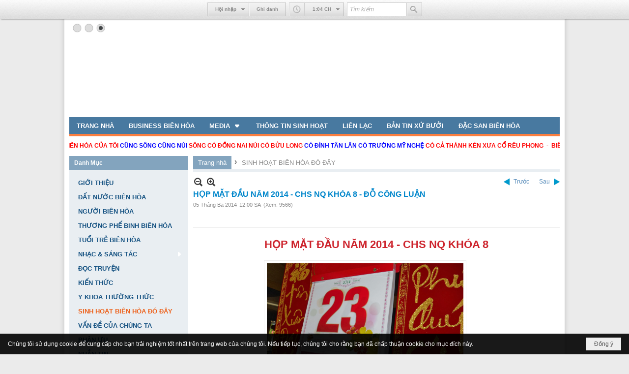

--- FILE ---
content_type: text/html; charset=utf-8
request_url: https://aihuubienhoa.com/a4766/hop-mat-dau-nam-2014-chs-nq-khoa-8-do-cong-luan
body_size: 33822
content:
<!DOCTYPE html><html lang="vi-VN" data-culture="vi-VN" itemscope itemtype="http://schema.org/WebPage"><head><title>HỌP MẶT ĐẦU NĂM 2014 - CHS NQ KHÓA 8 - ĐỖ CÔNG LUẬN - SINH HOẠT BIÊN HÒA ĐÓ ĐÂY - Ái Hữu Biên Hòa</title><meta http-equiv="Content-Type" content="text/html; charset=utf-8"><meta name="viewport" content="width=device-width, initial-scale=1.0, maximum-scale=5"><meta name="format-detection" content="telephone=no"><link href="https://aihuubienhoa.com/rss/127/sinh-hoat-bien-hoa-do-day" rel="alternate" title="Ái Hữu Biên Hòa - SINH HOẠT BIÊN HÒA ĐÓ ĐÂY [RSS]" type="application/rss+xml"><meta id="mt_description" itemprop="description" content="Biên Hòa xưa cũ, nhưng không to lớn, một cái mail, một tiếng a-lô, bạn bè sẽ đến cùng nhau."><meta id="mt_entitypage" itemprop="mainEntityOfPage" content="/"><meta property="og:type" content="article"><meta property="og:site_name" content="Ái Hữu Biên Hòa"><meta property="og:url" content="https://aihuubienhoa.com/a4766/hop-mat-dau-nam-2014-chs-nq-khoa-8-do-cong-luan"><meta itemprop="og:headline" content="HỌP MẶT ĐẦU NĂM 2014 - CHS NQ KHÓA 8 - ĐỖ CÔNG LUẬN"><meta itemprop="og:description" content="Biên Hòa xưa cũ, nhưng không to lớn, một cái mail, một tiếng a-lô, bạn bè sẽ đến cùng nhau."><meta property="og:image" content="https://aihuubienhoa.com/images/file/oAqx-rc-0QgBAMNd/w600/dscn5181-large.jpg"><meta property="og:title" content="HỌP MẶT ĐẦU NĂM 2014 - CHS NQ KHÓA 8 - ĐỖ CÔNG LUẬN"><meta property="og:description" content="Biên Hòa xưa cũ, nhưng không to lớn, một cái mail, một tiếng a-lô, bạn bè sẽ đến cùng nhau."><meta name="twitter:card" content="summary"><meta name="twitter:url" content="https://aihuubienhoa.com/a4766/hop-mat-dau-nam-2014-chs-nq-khoa-8-do-cong-luan"><meta name="twitter:title" content="HỌP MẶT ĐẦU NĂM 2014 - CHS NQ KHÓA 8 - ĐỖ CÔNG LUẬN"><meta name="twitter:description" content="Biên Hòa xưa cũ, nhưng không to lớn, một cái mail, một tiếng a-lô, bạn bè sẽ đến cùng nhau."><meta name="twitter:image" content="https://aihuubienhoa.com/images/file/oAqx-rc-0QgBAMNd/w600/dscn5181-large.jpg"><meta name="author" content="Ái Hữu Biên Hòa"><meta name="description" content="Biên Hòa xưa cũ, nhưng không to lớn, một cái mail, một tiếng a-lô, bạn bè sẽ đến cùng nhau."><script async src="//pagead2.googlesyndication.com/pagead/js/adsbygoogle.js"></script><link href="/content/themes/public/nv3Blue/css/BQCzAND6xPhhXPdEOhIaXMJT9Qs6EhpcwlP1C7IzZvKFfiOs.fcss" rel="preload" as="style"><link href="/content/themes/public/nv3Blue/css/AQAgAOTWN-8wREMt4d-LQPPfvuvh34tA89--6-TWN-8wREMt.fcss" rel="preload" as="style"><link href="/content/plugins/nv3OAuth2Login/css/AQAuAIyty0Vb6ZztxTR9TvcGJ6nFNH1O9wYnqYyty0Vb6Zzt.fcss" rel="preload" as="style"><link href="/content/plugins/nv3Toolbar/css/AQApAEdyc5uNF8zkwAJwt_-6szTAAnC3_7qzNEdyc5uNF8zk.fcss" rel="preload" as="style"><link href="/content/themes/public/nv3Blue/css/AQAkAERJlR5J_F3RWF1q0591g8ZYXWrTn3WDxkRJlR5J_F3R.fcss" rel="preload" as="style"><link href="/content/themes/public/nv3Blue/css/DACaAuif5kthSRjuaNh89l0LXJRo2Hz2XQtclGqugnE1X0sx.fcss" rel="preload" as="style"><link href="/content/themes/public/nv3Blue/browser/AwBNAAmIxZT_dXKHPZK1PO3lUJ49krU87eVQnma0NskSygzg.fcss" rel="preload" as="style"><link href="/content/themes/public/nv3Blue/css/BQCzAND6xPhhXPdEOhIaXMJT9Qs6EhpcwlP1C7IzZvKFfiOs.fcss" rel="stylesheet" type="text/css"><link href="/content/themes/public/nv3Blue/css/AQAgAOTWN-8wREMt4d-LQPPfvuvh34tA89--6-TWN-8wREMt.fcss" rel="stylesheet" type="text/css"><link href="/content/plugins/nv3OAuth2Login/css/AQAuAIyty0Vb6ZztxTR9TvcGJ6nFNH1O9wYnqYyty0Vb6Zzt.fcss" rel="stylesheet" type="text/css"><link href="/content/plugins/nv3Toolbar/css/AQApAEdyc5uNF8zkwAJwt_-6szTAAnC3_7qzNEdyc5uNF8zk.fcss" rel="stylesheet" type="text/css"><link href="/content/themes/public/nv3Blue/css/AQAkAERJlR5J_F3RWF1q0591g8ZYXWrTn3WDxkRJlR5J_F3R.fcss" rel="stylesheet" type="text/css"><link href="/content/themes/public/nv3Blue/css/DACaAuif5kthSRjuaNh89l0LXJRo2Hz2XQtclGqugnE1X0sx.fcss" rel="stylesheet" type="text/css"><link href="/content/themes/public/nv3Blue/browser/AwBNAAmIxZT_dXKHPZK1PO3lUJ49krU87eVQnma0NskSygzg.fcss" rel="stylesheet" type="text/css"><noscript><link type="text/css" rel="stylesheet" href="/content/themes/public/nv3Blue/css/AQAmAINPjKIJW47QTE4han0uQxpMTiFqfS5DGoNPjKIJW47Q.fcss"></noscript><link rel="canonical" href="https://aihuubienhoa.com/a4766/hop-mat-dau-nam-2014-chs-nq-khoa-8-do-cong-luan"><link rel="icon" sizes="192x192" href="https://aihuubienhoa.com/images/file/gUdjVwwY0wgBAtpR/web-app-icon-ai-huu-bien-hoa-144x144.png"><link rel="icon" sizes="128x128" href="https://aihuubienhoa.com/images/file/gUdjVwwY0wgBAtpR/w150/web-app-icon-ai-huu-bien-hoa-144x144.png"><link rel="apple-touch-icon" href="https://aihuubienhoa.com/images/file/gUdjVwwY0wgBAtpR/web-app-icon-ai-huu-bien-hoa-144x144.png"><link rel="apple-touch-icon" sizes="76x76" href="https://aihuubienhoa.com/images/file/gUdjVwwY0wgBAtpR/w100/web-app-icon-ai-huu-bien-hoa-144x144.png"><link rel="apple-touch-icon" sizes="120x120" href="https://aihuubienhoa.com/images/file/gUdjVwwY0wgBAtpR/w150/web-app-icon-ai-huu-bien-hoa-144x144.png"><link rel="apple-touch-icon" sizes="152x152" href="https://aihuubienhoa.com/images/file/gUdjVwwY0wgBAtpR/web-app-icon-ai-huu-bien-hoa-144x144.png"><meta name="apple-mobile-web-app-title" content="AHBH"><meta name="application-name" content="AHBH"><link rel="shortcut icon" type="image/x-icon" href="https://aihuubienhoa.com/images/file/gUdjVwwY0wgBAtpR/web-app-icon-ai-huu-bien-hoa-144x144.png"><script id="script_loader_init">document.cookie='fn_screen='+window.innerWidth+'x'+window.innerHeight+'; path=/';if(!$)var _$=[],_$$=[],$=function(f){_$.push(f)},js_loader=function(f){_$$.push(f)}</script><script>(function(){var l=window.language,a={"message":"Thông báo","ok":"Đồng ý","cancel":"Hủy lệnh","close":"Đóng lại","enable_cookie":"Trình duyệt của bạn đã tắt cookie. Hãy chắc chắn rằng cookie được bật và thử lại.","":""};if(!l){l=window.language={}}for(var n in a){if(!l[n])l[n]=a[n]}})()</script><style>
body {}

	.visible-mobile{display:none !important}
	.visible-tablet{display:none !important}
	.visible-classic{display:none !important}
</style><style>.nw_pagepost_hascontent_visible{display:block}.nw_pagepost_hascontent_hidden{display:none}</style></head><body class="lang_vi  body_toolbars_top css_device_Modern"><div id="meta_publisher" itemprop="publisher" itemscope itemtype="https://schema.org/Organization"><div itemprop="logo" itemscope itemtype="https://schema.org/ImageObject"><meta itemprop="url" content="https://aihuubienhoa.com/images/site/logo.png"><meta itemprop="width" content="170"><meta itemprop="height" content="37"></div><meta itemprop="name" content="Ái&#32;Hữu&#32;Biên&#32;Hòa"><meta itemprop="url" content="https://aihuubienhoa.com/"></div><div class="bg_body_head"><div></div></div><div class="bg_body"><div id="toolbarnav_1" class="nw_toolbars_nav hidden-mobile nw_toolbars_nav_TOP"><div class="nw_toolbars_nav_b"><div class="nw_toolbars_nav_c"><div class="nw_toolbars_group_left"></div><div class="nw_toolbars_group_center"><div id="tlb_1" class="nw_toolbar_btn"><div class="nw_group_button"><div class="nw_dropdown_menu nw_ui_control"><div class="nw_dropdown_menu_title"><span class="nw_dropdown_menu_text">Hội nhập</span></div><div class="nw_dropdown_menu_hand"></div><div class="nw_ui_menu nw_toolbars_popup"><div class="nw_ui_menu_wrap nw_login_popup"><div class="nw_ui_menu_list"><div class="content nw_tlb_form"><div class="nw_forms nw_forms_login"><form action="//aihuubienhoa.com/login/" method="post" autocomplete="off"><div class="nw_forms_div"><div class="nff"><div class="nff_field"><div class="nff_title" id="m_login_username_label">Tên thành viên</div><span data-valmsg-replace="true" data-valmsg-for="m_login_username" class="field-validation-valid"></span><div class="nff_content"><input type="text" spellcheck="false" value="" name="m_login_username" id="m_login_username" aria-labelledby="m_login_username_label" data-val-required="Xin nhập vào ô &quot;Tên thành viên&quot;" data-val-length-min="4" data-val-length-max="128" maxlength="128" data-val-length="Độ dài của ô &quot;Tên thành viên&quot; không hợp lệ (4 - 128 ký tự)" data-val-regex-pattern="^[0-9a-zA-Z@$_]{4,48}$" data-val-regex="Tên thành viên không hợp lệ (a-z A-Z 0-9 $ @ _)" data-val="true" tabindex="0" class="textbox username"></div><div class="clear"></div></div></div><div class="nff"><div class="nff_field"><div class="nff_title" id="m_login_password_label">Mật mã</div><span data-valmsg-replace="true" data-valmsg-for="m_login_password" class="field-validation-valid"></span><div class="nff_content"><input type="password" name="m_login_password" id="m_login_password" aria-labelledby="m_login_password_label" data-val-required="Xin nhập vào ô &quot;Mật mã&quot;" data-val-length-min="4" data-val-length-max="48" maxlength="48" data-val-length="Độ dài của ô &quot;Mật mã&quot; không hợp lệ (4 - 48 ký tự)" data-val="true" tabindex="0" class="textbox password"></div><div class="clear"></div></div></div><div class="clear"></div></div><div class="nw_forms_footer"><div class="a_link"><a class="a_forgot_password" rel="nofollow" href="/forgotpassword/L2E0NzY2L2hvcC1tYXQtZGF1LW5hbS0yMDE0LWNocy1ucS1raG9hLTgtZG8tY29uZy1sdWFu">Quên mật mã ?</a><span>&nbsp;&nbsp;|&nbsp;&nbsp;</span><a class="a_register" rel="nofollow" href="/user/register/L2E0NzY2L2hvcC1tYXQtZGF1LW5hbS0yMDE0LWNocy1ucS1raG9hLTgtZG8tY29uZy1sdWFu">Ghi danh</a></div><input type="submit" name="submit" value="Hội nhập" class="button" tabindex="0"></div><div class="oauth2_login_content_container"><div class="oauth2_login_content_title">Hội nhập với</div><div class="oauth2_login_content oauth2_button"><a title="Hội nhập qua Google" href="/cmd/spr_oauth2?srv=google&r=aHR0cHM6Ly9haWh1dWJpZW5ob2EuY29tL2E0NzY2L2hvcC1tYXQtZGF1LW5hbS0yMDE0LWNocy1ucS1raG9hLTgtZG8tY29uZy1sdWFu" class="oauth2_google">Hội nhập qua Google</a><a title="Hội nhập qua Facebook" href="/cmd/spr_oauth2?srv=facebook&r=aHR0cHM6Ly9haWh1dWJpZW5ob2EuY29tL2E0NzY2L2hvcC1tYXQtZGF1LW5hbS0yMDE0LWNocy1ucS1raG9hLTgtZG8tY29uZy1sdWFu" class="oauth2_facebook">Hội nhập qua Facebook</a><a title="Hội nhập qua Twitter" href="/cmd/spr_oauth2?srv=twitter&r=aHR0cHM6Ly9haWh1dWJpZW5ob2EuY29tL2E0NzY2L2hvcC1tYXQtZGF1LW5hbS0yMDE0LWNocy1ucS1raG9hLTgtZG8tY29uZy1sdWFu" class="oauth2_twitter">Hội nhập qua Twitter</a><a title="Hội nhập qua Windows Live" href="/cmd/spr_oauth2?srv=windows&r=aHR0cHM6Ly9haWh1dWJpZW5ob2EuY29tL2E0NzY2L2hvcC1tYXQtZGF1LW5hbS0yMDE0LWNocy1ucS1raG9hLTgtZG8tY29uZy1sdWFu" class="oauth2_windows">Hội nhập qua Windows Live</a><a title="Hội nhập qua Paypal" href="/cmd/spr_oauth2?srv=paypal&r=aHR0cHM6Ly9haWh1dWJpZW5ob2EuY29tL2E0NzY2L2hvcC1tYXQtZGF1LW5hbS0yMDE0LWNocy1ucS1raG9hLTgtZG8tY29uZy1sdWFu" class="oauth2_paypal">Hội nhập qua Paypal</a><a title="Hội nhập qua Linkedin" href="/cmd/spr_oauth2?srv=linkedin&r=aHR0cHM6Ly9haWh1dWJpZW5ob2EuY29tL2E0NzY2L2hvcC1tYXQtZGF1LW5hbS0yMDE0LWNocy1ucS1raG9hLTgtZG8tY29uZy1sdWFu" class="oauth2_linkedin">Hội nhập qua Linkedin</a><a title="Hội nhập qua Amazon" href="/cmd/spr_oauth2?srv=amazon&r=aHR0cHM6Ly9haWh1dWJpZW5ob2EuY29tL2E0NzY2L2hvcC1tYXQtZGF1LW5hbS0yMDE0LWNocy1ucS1raG9hLTgtZG8tY29uZy1sdWFu" class="oauth2_amazon">Hội nhập qua Amazon</a><a title="Hội nhập qua Yahoo" href="/cmd/spr_oauth2?srv=yahoo&r=aHR0cHM6Ly9haWh1dWJpZW5ob2EuY29tL2E0NzY2L2hvcC1tYXQtZGF1LW5hbS0yMDE0LWNocy1ucS1raG9hLTgtZG8tY29uZy1sdWFu" class="oauth2_yahoo">Hội nhập qua Yahoo</a></div></div></form></div></div></div></div></div></div><a href="/user/register/L2E0NzY2L2hvcC1tYXQtZGF1LW5hbS0yMDE0LWNocy1ucS1raG9hLTgtZG8tY29uZy1sdWFu">Ghi danh</a></div></div><div id="tlb_3" class="nw_toolbar_btn"><div class="nw_group_button"><div class="nw_dropdown_menu nw_dropdown_menu_nohand"><span class="icon" style="background-image:url(/images/site/clock.png)"></span><div class="nw_dropdown_menu_title"><span class="nw_dropdown_menu_text"><span class="nw_tlb_clock_time">5:01 SA</span></span></div><div class="nw_dropdown_menu_hand"></div><div class="nw_ui_menu"><div class="nw_ui_menu_wrap"><div class="nw_ui_menu_list"><div class="content nw_tlb_clock"><div class="nw_tlb_clock_calendar"><div class="nw_tlb_clock_dayofweek">Thứ Hai</div><div class="nw_tlb_clock_date">26</div><div class="nw_tlb_clock_month">Tháng Giêng</div><div class="nw_tlb_clock_year">2026</div></div><div class="nw_tlb_clock_animate"><ul class="nw_tlb_clock_face"><li class="nw_tlb_clock_sec"></li><li class="nw_tlb_clock_hour"></li><li class="nw_tlb_clock_minute"></li></ul></div><div class="clear"></div></div></div></div></div></div></div><script>$(function(){$("#tlb_3").tlb_clock({srDate:new Date(2026,0,26,5,1,45),clDate:new Date(),client:true})})</script></div><div id="tlb_2" class="nw_toolbar_btn"><form action="/search"><div class="nw_group_button tlb_search"><span class="nw_textbox"><input class="tlb_search_txt" style="width:120px" type="text" maxlength="48" placeholder="Tìm kiếm" name="k"></span><button class="icon tlb_search_btn" title="Tìm kiếm" type="submit"><span class="icon" style="background-image:url(/images/site/search.png)"></span></button></div><input type="hidden" value="L2E0NzY2L2hvcC1tYXQtZGF1LW5hbS0yMDE0LWNocy1ucS1raG9hLTgtZG8tY29uZy1sdWFu" name="r"></form></div></div><div class="nw_toolbars_group_right"></div></div></div></div><div id="nw_root" class="nw_root"><div class="nw_lym_area nw_lym_container"><div class="nw_lym_row" data-name="Row" id="nwwg_1" data-wid="1"><div class="nw_lym_content"><div class="nw_widget" data-name="Banner" id="nwwg_69" data-wid="69"><div class="nw_boxing_padding nw_adspot nw_slide_adspotgroup" id="adspotgroup_id__69" data-effect="fade,sliceDownRight,sliceDownLeft,sliceUpRight,sliceUpLeft,sliceDownCenter,sliceUpDownCenter,sliceUpDownRight,sliceUpDownLeft,slideInLeft,slideInRight,slideFade,sliceGlass,hozSliceRightDown,hozSliceLeftDown,hozFold,hozSliceRightLeft,boxRandomOpacity,boxRain,boxRainReverse,boxRainGrow,boxRainGrowReverse,expandBlocks,expandBlocksRandom,fold,spiralIn,spiralOut,dropBlocks,dropBlocksTop,dropBlocksRandom,blocksSpread,blocksGlass,fadeFour,cubeHide,squaresIn,squaresOut,tiles3D,blinds3D" data-time="10000" data-duration="2000" data-hover="1" data-playbtn="1" data-nextbackbtn="1" data-paging="1" style="width:1000px;height:200px" data-width="1000" data-height="200"><div id="adspot_id__1" style="display:none" data-content="&lt;div class=&quot;nw_async noscript&quot; data-type=&quot;adspot&quot; data-src=&quot;/banner/1/635370044815916763/635230020230823001&quot;&gt;&lt;noscript&gt;&lt;iframe title=&quot;adv&quot; class=&quot;adspot_iframe&quot; src=&quot;/banner/1/635370044815916763/635230020230823001&quot; style=&quot;border:0&quot;&gt;&lt;/iframe&gt;&lt;/noscript&gt;&lt;/div&gt;"><div></div><div class="clear"></div></div><div id="adspot_id__2" style="display:none" data-content="&lt;div class=&quot;nw_async noscript&quot; data-type=&quot;adspot&quot; data-src=&quot;/banner/2/635360899040800527/635230020230823001&quot;&gt;&lt;noscript&gt;&lt;iframe title=&quot;adv&quot; class=&quot;adspot_iframe&quot; src=&quot;/banner/2/635360899040800527/635230020230823001&quot; style=&quot;border:0&quot;&gt;&lt;/iframe&gt;&lt;/noscript&gt;&lt;/div&gt;"><div></div><div class="clear"></div></div><div id="adspot_id__3" class="advcurrent" data-content="&lt;div class=&quot;nw_async noscript&quot; data-type=&quot;adspot&quot; data-src=&quot;/banner/3/635360899154863428/635230020230823001&quot;&gt;&lt;noscript&gt;&lt;iframe title=&quot;adv&quot; class=&quot;adspot_iframe&quot; src=&quot;/banner/3/635360899154863428/635230020230823001&quot; style=&quot;border:0&quot;&gt;&lt;/iframe&gt;&lt;/noscript&gt;&lt;/div&gt;"><div><noscript><iframe title="adv" class="adspot_iframe" src="/banner/3/635360899154863428/635230020230823001" style="border:0"></iframe></noscript></div><div class="clear"></div></div></div></div><div class="clear"></div></div></div><div class="nw_lym_row" data-name="Row" id="nwwg_72" data-wid="72"><div class="nw_lym_content"><div class="nw_widget" style="margin-bottom:&#32;10px;" data-name="Top&#32;Menu" id="nwwg_71" data-wid="71"><div class="nw_menu_horizontal nw_menu_popup"><div class="nw_boxing_padding nw_menu_container nw_menu_root"><ul class="ulMenu ulMenu_0"><li class="liMenu liMenuFirst"><a tabindex="0" class="aMenu" href="/" title="TRANG NHÀ"><span class="nw_menu_text">TRANG NHÀ</span></a></li><li class="liMenu"><a tabindex="0" class="aMenu" href="/p110/business-bien-hoa" title="BUSINESS BIÊN HÒA"><span class="nw_menu_text">BUSINESS BIÊN HÒA</span></a></li><li class="liMenu liMenuHasChild"><a tabindex="0" class="aMenu" href="/p105/media" title="MEDIA" role="button" aria-expanded="false" id="V0pW3zGK15Ze"><span class="nw_menu_btn"></span><span class="nw_menu_text">MEDIA</span></a><ul class="ulMenu ulMenu_1" aria-hidden="true" aria-labelledby="V0pW3zGK15Ze"><li class="liMenu liMenuFirst"><a tabindex="-1" class="aMenu" href="/p108/album-nhac" title="ALBUM NHẠC"><span class="nw_menu_text">ALBUM NHẠC</span></a></li><li class="liMenu"><a tabindex="-1" class="aMenu" href="/p106/slide-show" title="SLIDE SHOW"><span class="nw_menu_text">SLIDE SHOW</span></a></li><li class="liMenu liMenuLast"><a tabindex="-1" class="aMenu" href="/p107/video" title="VIDEO"><span class="nw_menu_text">VIDEO</span></a></li></ul></li><li class="liMenu"><a tabindex="0" class="aMenu" href="/p104/thong-tin-sinh-hoat" title="THÔNG TIN SINH HOẠT"><span class="nw_menu_text">THÔNG TIN SINH HOẠT</span></a></li><li class="liMenu"><a tabindex="0" class="aMenu" href="/p109/lien-lac" title="LIÊN LẠC"><span class="nw_menu_text">LIÊN LẠC</span></a></li><li class="liMenu"><a tabindex="0" class="aMenu" href="/p111/ban-tin-xu-buoi" title="BẢN TIN XỨ BƯỞI"><span class="nw_menu_text">BẢN TIN XỨ BƯỞI</span></a></li><li class="liMenu liMenuLast"><a tabindex="0" class="aMenu" href="/p112/dac-san-bien-hoa" title="ĐẶC SAN BIÊN HÒA"><span class="nw_menu_text">ĐẶC SAN BIÊN HÒA</span></a></li></ul><div class="clear"></div></div></div></div><div class="nw_widget" data-name="HÀNG&#32;CHỮ&#32;CHẠY&#32;NGANG" id="nwwg_220" data-wid="220"><div class="nw_boxing_padding nw_adspot nw_marhoz_adspotgroup" id="adspotgroup_id__220" data-effect="continous" data-time="4600" data-duration="600" style="height:30px"><div class="nw_marhoz_adspotgroup_w"><div id="adspot_id__43"><div class="nw_async noscript" data-type="adspot" data-src="/banner/43/636650534205357162/635230020230823001"><noscript><iframe title="adv" class="adspot_iframe" src="/banner/43/636650534205357162/635230020230823001" style="border:0"></iframe></noscript></div><div class="clear"></div></div></div></div></div><div class="clear"></div></div></div><div class="nw_lym_row" data-name="Row" id="nwwg_17" data-wid="17"><div class="nw_lym_area"><div class="nw_lym_col col-lg-3" data-name="Zone" id="nwwg_19" data-wid="19"><div class="nw_lym_content"><div class="nw_widget" data-name="Danh&#32;Mục" id="nwwg_75" data-wid="75"><div class="nw_boxing"><div class="nw_boxing_title">Danh Mục</div><div class="nw_boxing_content"><div class="nw_menu_vertical nw_menu_popup"><div class="nw_boxing_padding nw_menu_container nw_menu_root"><ul class="ulMenu ulMenu_0"><li class="liMenu liMenuFirst"><a tabindex="0" class="aMenu" href="/p114/gioi-thieu" title="GIỚI THIỆU"><span class="nw_menu_text">GIỚI THIỆU</span></a></li><li class="liMenu"><a tabindex="0" class="aMenu" href="/p123/dat-nuoc-bien-hoa" title="ĐẤT NƯỚC BIÊN HÒA"><span class="nw_menu_text">ĐẤT NƯỚC BIÊN HÒA</span></a></li><li class="liMenu"><a tabindex="0" class="aMenu" href="/p120/nguoi-bien-hoa" title="NGƯỜI BIÊN HÒA"><span class="nw_menu_text">NGƯỜI BIÊN HÒA</span></a></li><li class="liMenu"><a tabindex="0" class="aMenu" href="/p126/thuong-phe-binh-bien-hoa" title="THƯƠNG PHẾ BINH BIÊN HÒA"><span class="nw_menu_text">THƯƠNG PHẾ BINH BIÊN HÒA</span></a></li><li class="liMenu"><a tabindex="0" class="aMenu" href="/p121/tuoi-tre-bien-hoa" title="TUỔI TRẺ BIÊN HÒA"><span class="nw_menu_text">TUỔI TRẺ BIÊN HÒA</span></a></li><li class="liMenu liMenuHasChild"><a tabindex="0" class="aMenu" href="/p117/nhac-sang-tac" title="NHẠC &amp; SÁNG TÁC" role="button" aria-expanded="false" id="cvsCXItt17Ih"><span class="nw_menu_btn"></span><span class="nw_menu_text">NHẠC &amp; SÁNG TÁC</span></a><ul class="ulMenu ulMenu_1" aria-hidden="true" aria-labelledby="cvsCXItt17Ih"><li class="liMenu liMenuFirst"><a tabindex="-1" class="aMenu" href="/p118/tho" title="THƠ"><span class="nw_menu_text">THƠ</span></a></li><li class="liMenu liMenuLast"><a tabindex="-1" class="aMenu" href="/p119/van" title="VĂN"><span class="nw_menu_text">VĂN</span></a></li></ul></li><li class="liMenu"><a tabindex="0" class="aMenu" href="/p122/doc-truyen" title="ĐỌC TRUYỆN"><span class="nw_menu_text">ĐỌC TRUYỆN</span></a></li><li class="liMenu"><a tabindex="0" class="aMenu" href="/p124/kien-thuc" title="KIẾN THỨC"><span class="nw_menu_text">KIẾN THỨC</span></a></li><li class="liMenu"><a tabindex="0" class="aMenu" href="/p128/y-khoa-thuong-thuc" title="Y KHOA THƯỜNG THỨC"><span class="nw_menu_text">Y KHOA THƯỜNG THỨC</span></a></li><li class="liMenu liMenuActive liMenuHold"><a tabindex="0" class="aMenu" href="/p127/sinh-hoat-bien-hoa-do-day" title="SINH HOẠT BIÊN HÒA ĐÓ ĐÂY"><span class="nw_menu_text">SINH HOẠT BIÊN HÒA ĐÓ ĐÂY</span></a></li><li class="liMenu"><a tabindex="0" class="aMenu" href="/p125/van-de-cua-chung-ta" title="VẤN ĐỀ CỦA CHÚNG TA"><span class="nw_menu_text">VẤN ĐỀ CỦA CHÚNG TA</span></a></li><li class="liMenu"><a tabindex="0" class="aMenu" href="/p116/phan-uu" title="PHÂN ƯU"><span class="nw_menu_text">PHÂN ƯU</span></a></li><li class="liMenu liMenuLast"><a tabindex="0" class="aMenu" href="/p115/nhan-tin" title="NHẮN TIN"><span class="nw_menu_text">NHẮN TIN</span></a></li></ul><div class="clear"></div></div></div></div></div></div><div class="nw_widget" data-name="Số&#32;Lượng&#32;Truy&#32;Cập" id="nwwg_167" data-wid="167"><div class="nw_boxing"><div class="nw_boxing_title">Số Lượng Truy Cập</div><div class="nw_boxing_content"><div class="nw_boxing_padding"><div class="nw_analytics_visitor">1,000,000 </div></div></div></div></div><div class="nw_widget" data-name="HÀNG&#32;CHỮ&#32;CHẠY&#32;DỌC" id="nwwg_197" data-wid="197"><div class="nw_boxing_padding nw_adspot nw_marver_adspotgroup" id="adspotgroup_id__197" data-effect="continous" data-time="10000" data-duration="600" style="height:0px"><div class="nw_marver_adspotgroup_h"><div id="adspot_id__24"><div class="nw_async noscript" data-type="adspot" data-src="/banner/24/638627342660258601/635230020230823001"><noscript><iframe title="adv" class="adspot_iframe" src="/banner/24/638627342660258601/635230020230823001" style="border:0"></iframe></noscript></div><div class="clear"></div></div></div></div></div><div class="clear"></div></div></div><div class="nw_lym_col col-lg-9" data-name="Zone" id="nwwg_20" data-wid="20"><div class="nw_lym_content"><div class="nw_widget" style="margin-bottom:10px" data-name="Navigator" id="nwwg_99" data-wid="99"><div class="nw_navigator" role="navigation" aria-label="Navigator"><ul class="ulNav"><li class="liNav liHome"><a class="aNav" href="/"><span class="aNavText">Trang nhà</span></a></li><li class="liSeperator">›</li><li class="liNav liNavFirst liNavLast liNavActive"><a class="aNav" href="/p127/sinh-hoat-bien-hoa-do-day" title="SINH HOẠT BIÊN HÒA ĐÓ ĐÂY"><span class="aNavText">SINH HOẠT BIÊN HÒA ĐÓ ĐÂY</span></a></li></ul><div class="clear"></div></div></div><div class="nw_widget" data-name="Content" id="nwwg_9" data-wid="9"><div role="article" itemscope itemtype="http://schema.org/Article" itemref="meta_publisher mt_entitypage"><a id="pDetail" rel="nofollow" href="/a4766/hop-mat-dau-nam-2014-chs-nq-khoa-8-do-cong-luan" title="HỌP&#32;MẶT&#32;ĐẦU&#32;NĂM&#32;2014&#32;-&#32;CHS&#32;NQ&#32;KHÓA&#32;8&#32;-&#32;ĐỖ&#32;CÔNG&#32;LUẬN" itemprop="url"></a><div class="nw_post_detail_container nw_post_detail_container_brief"><div class="nw_post_detail pd_printable" id="pd_detail_4766"><div id="dltp_image" itemprop="image" itemscope itemtype="https://schema.org/ImageObject"><meta itemprop="url" content="/images/file/oAqx-rc-0QgBAMNd/dscn5181-large.jpg"><meta itemprop="width" content="800"><meta itemprop="height" content="600"></div><div class="pd_header"><div class="pd_header_content"><div class="pd_tools pd_tools_top"><div class="pd_nextback"><a class="prevpost" href="/p127a4767/tu-quyen-dac-san-bien-hoa-nguyen-huu-hanh" title="Trước"><span class="icon"></span>Trước</a><a class="nextpost" href="/p127a4686/trung-hoc-minh-tan-hoi-ngo-2014-do-cong-luan" title="Sau"><span class="icon"></span>Sau</a></div><div class="pd_zoom noscript"><a class="zoomin" title="Thu nhỏ" onclick="return news.zoomin()"><span class="icon"></span></a><a class="zoomout" title="Phóng to" onclick="return news.zoomout()"><span class="icon"></span></a></div><div class="clear"></div></div><div class="pd_title"><h1 id="dltp_name" itemprop="name headline">HỌP MẶT ĐẦU NĂM 2014 - CHS NQ KHÓA 8 - ĐỖ CÔNG LUẬN</h1></div><div class="pd_info"><span class="pd_date">05 Tháng Ba 2014</span><span class="pd_time">12:00 SA</span><span class="pd_view">(Xem: 9566)</span><time id="dltp_date" itemprop="datePublished dateModified" datetime="2014-03-05"></time></div><div class="noscript nw_addthis_container nw_addthis_container_16" data-html="&lt;div addthis:url=&quot;https://aihuubienhoa.com/a4766/hop-mat-dau-nam-2014-chs-nq-khoa-8-do-cong-luan&quot; addthis:title=&quot;HỌP MẶT ĐẦU NĂM 2014 - CHS NQ KHÓA 8 - ĐỖ CÔNG LUẬN&quot; addthis:description=&quot;Biên Hòa xưa cũ, nhưng không to lớn, một cái mail, một tiếng a-lô, bạn bè sẽ đến cùng nhau.&quot; class=&quot;addthis_toolbox addthis_default_style addthis_16x16_style&quot;&gt;&lt;a class=&quot;addthis_button_facebook&quot;&gt;&lt;/a&gt;&lt;a class=&quot;addthis_button_twitter&quot;&gt;&lt;/a&gt;&lt;a class=&quot;addthis_button_compact&quot;&gt;&lt;/a&gt;&lt;/div&gt;"></div><div class="clear"></div></div></div><div class="pd_description nw_zoomcontent normal"><div><div itemprop="description"><h3 align="center" style="margin: 0.75em 0px 0px; outline-style: none; outline-width: 0px; padding: 0px; color: #333333; line-height: 16.5px; font-size: 22px; font-family: Arial, Tahoma, Helvetica, FreeSans, sans-serif;"><span style="margin: 0px; outline-style: none; outline-width: 0px; padding: 0px; color: #cd232c;">HỌP MẶT ĐẦU NĂM 2014 - CHS NQ KHÓA 8</span></h3><p align="center" style="color: #333333; font-family: Verdana, 'Lucida Grande'; line-height: 16.5px;"> </p><div style="margin: 0px; outline-style: none; outline-width: 0px; padding: 0px; color: #333333; text-align: justify; width: 700px; font-size: 13px; line-height: 1.4; font-family: Arial, Tahoma, Helvetica, FreeSans, sans-serif;"><div style="margin: 0px; outline-style: none; outline-width: 0px; padding: 0px; color: #222222; clear: both; text-align: center;"><a href="http://3.bp.blogspot.com/-L0kvW7Mo8Oc/Uwq94nK-XrI/AAAAAAAACNE/3CvMsHcv-7E/s1600/Picture+001.jpg" target="_blank" style="margin: 0px 1em; outline-style: none; outline-width: 0px; padding: 0px; text-decoration: none; color: #a19c7c;"><img src="/images/site/blank.png" height="300" border="0" width="400" style="border: 1px solid #eeeeee; padding: 5px;" class="imglazy imgcontent" data-original="https://3.bp.blogspot.com/-L0kvW7Mo8Oc/Uwq94nK-XrI/AAAAAAAACNE/3CvMsHcv-7E/s1600/Picture+001.jpg" alt="blank"><noscript><img src="https://3.bp.blogspot.com/-L0kvW7Mo8Oc/Uwq94nK-XrI/AAAAAAAACNE/3CvMsHcv-7E/s1600/Picture+001.jpg" height="300" border="0" width="400" style="border: 1px solid #eeeeee; padding: 5px;"></noscript></a></div><div style="margin: 0px; outline-style: none; outline-width: 0px; padding: 0px; color: #222222; font-family: verdana, helvetica, sans-serif;"><span style="margin: 0px; outline-style: none; outline-width: 0px; padding: 0px; color: #652191; font-style: italic; font-weight: bold;"><br ></span></div><div style="margin: 0px; outline-style: none; outline-width: 0px; padding: 0px; color: #222222; font-family: verdana, helvetica, sans-serif;"><span style="margin: 0px; outline-style: none; outline-width: 0px; padding: 0px; color: #652191; font-style: italic; font-weight: bold;">Những ngày Tết trôi qua nhanh chóng, cũng như trái đất quay quanh mặt trời không có lúc nghĩ ngơi. Sau rằm tháng giêng, bạn bè chúng tôi lại nghĩ đến ngày họp mặt lần đầu trong năm theo thông lệ. Địa điểm phải rộng rãi vì bạn bè ngày càng mở rộng vòng tay. Phải có thời gian để mọi người sắp xếp công việc sau Tết để đến với nhau. Và chúng tôi quyết định sẽ có lần họp mặt đầu năm CHS NQ khóa 8 vào ngày 23/2/2014, nhằm ngày 24 tháng giêng Giáp Ngọ.</span></div><div style="margin: 0px; outline-style: none; outline-width: 0px; padding: 0px; color: #222222; font-family: verdana, helvetica, sans-serif;"><span style="margin: 0px; outline-style: none; outline-width: 0px; padding: 0px; color: #652191; font-style: italic; font-weight: bold;"><br ></span></div><div style="margin: 0px; outline-style: none; outline-width: 0px; padding: 0px; color: #222222; font-family: verdana, helvetica, sans-serif;"><span style="margin: 0px; outline-style: none; outline-width: 0px; padding: 0px; color: #652191;"><b style="margin: 0px; outline-style: none; outline-width: 0px; padding: 0px;"><i style="margin: 0px; outline-style: none; outline-width: 0px; padding: 0px;">Thời gian gần đây, CHS NQ các khóa kết nối nhau qua những lần họp nhóm, gặp gỡ bạn bè phương xa về thăm quê nhà. Rồi quen biết nhau qua mạng ảo. Vì vậy họp mặt lần nầy, chúng tôi có mời thêm nhóm thân hữu CHS NQ khóa 10, quen biết qua những lần gặp gỡ trước, như Nguyễn Thị Nguyệt, Trầm Ngọc Sương, Nguyễn Thị Ngọc Sương B, Nguyễn Văn Đạo, Trần Văn Minh..., tổng cộng có hơn 10 bạn. Đã có một bài viết của Ba Sương Tứ 1, nhưng tham dự lần nầy chỉ có hai Sương, Sương A chưa về kịp. Cũng như Nguyễn thị Hoàng, khóa 10, là em Nguyễn văn Ẩn. Nguyễn thị Ngọc Sương B là em bạn Nguyễn Ngọc Diệp. Diệp hôm nay vì lý do sức khỏe không đi dự được, nhưng đã có em gái thay mặt. Anh khóa 8, em khóa 10. Nghiêm Thái Bình nói,</i></b></span></div><div style="margin: 0px; outline-style: none; outline-width: 0px; padding: 0px; color: #222222; font-family: verdana, helvetica, sans-serif;"><span style="margin: 0px; outline-style: none; outline-width: 0px; padding: 0px; color: #652191;"><b style="margin: 0px; outline-style: none; outline-width: 0px; padding: 0px;"><i style="margin: 0px; outline-style: none; outline-width: 0px; padding: 0px;">- Nếu biết có các bạn đây, mình điện thoại mời Đinh Công Hoàng về cùng dự.</i></b></span></div><div style="margin: 0px; outline-style: none; outline-width: 0px; padding: 0px; color: #222222; font-family: verdana, helvetica, sans-serif;"><span style="margin: 0px; outline-style: none; outline-width: 0px; padding: 0px; color: #652191;"><b style="margin: 0px; outline-style: none; outline-width: 0px; padding: 0px;"><i style="margin: 0px; outline-style: none; outline-width: 0px; padding: 0px;">Nghe bạn bè nói, Hoàng cũng đã định cư ở Úc.</i></b></span></div><div style="margin: 0px; outline-style: none; outline-width: 0px; padding: 0px; color: #222222; font-family: verdana, helvetica, sans-serif;"><span style="margin: 0px; outline-style: none; outline-width: 0px; padding: 0px; color: #652191;"><b style="margin: 0px; outline-style: none; outline-width: 0px; padding: 0px;"><i style="margin: 0px; outline-style: none; outline-width: 0px; padding: 0px;"> Cũng như bạn Nghiêm Thái Bình, Phạm thị Sơn, Đinh Quang Huyên...của khóa 7 CHS NQ. </i></b></span></div><div style="margin: 0px; outline-style: none; outline-width: 0px; padding: 0px; color: #222222; font-family: verdana, helvetica, sans-serif;"><span style="margin: 0px; outline-style: none; outline-width: 0px; padding: 0px; color: #652191;"><b style="margin: 0px; outline-style: none; outline-width: 0px; padding: 0px;"><i style="margin: 0px; outline-style: none; outline-width: 0px; padding: 0px;">Bạn bè đến với nhau khi đã bước qua ngưỡng cửa tuổi 60. Tuổi bắt đầu già nhưng tâm hồn vẫn còn trẻ, mầy tao ơi ới...</i></b></span></div><div style="margin: 0px; outline-style: none; outline-width: 0px; padding: 0px; color: #222222; font-family: verdana, helvetica, sans-serif;"><span style="margin: 0px; outline-style: none; outline-width: 0px; padding: 0px; color: #652191;"><b style="margin: 0px; outline-style: none; outline-width: 0px; padding: 0px;"><i style="margin: 0px; outline-style: none; outline-width: 0px; padding: 0px;"><br ></i></b></span></div><div style="margin: 0px; outline-style: none; outline-width: 0px; padding: 0px; color: #222222; font-family: verdana, helvetica, sans-serif;"><span style="margin: 0px; outline-style: none; outline-width: 0px; padding: 0px; color: #652191;"><b style="margin: 0px; outline-style: none; outline-width: 0px; padding: 0px;"><i style="margin: 0px; outline-style: none; outline-width: 0px; padding: 0px;">Gần đến giờ họp mặt, tôi cảm thấy lo lắng khi chuông điện thoại reo lên.</i></b></span></div><div style="margin: 0px; outline-style: none; outline-width: 0px; padding: 0px; color: #222222; font-family: verdana, helvetica, sans-serif;"><span style="margin: 0px; outline-style: none; outline-width: 0px; padding: 0px; color: #652191;"><b style="margin: 0px; outline-style: none; outline-width: 0px; padding: 0px;"><i style="margin: 0px; outline-style: none; outline-width: 0px; padding: 0px;">- Luận ơi, mình cáo lỗi với bạn bè vì chân bị đau nhức không đi được</i></b></span></div><div style="margin: 0px; outline-style: none; outline-width: 0px; padding: 0px; color: #222222; font-family: verdana, helvetica, sans-serif;"><span style="margin: 0px; outline-style: none; outline-width: 0px; padding: 0px; color: #652191;"><b style="margin: 0px; outline-style: none; outline-width: 0px; padding: 0px;"><i style="margin: 0px; outline-style: none; outline-width: 0px; padding: 0px;">Cơn đau lại hành hạ trưởng lớp Tô Minh Quang. Hôm trước Tết một tuần lễ, bạn có cùng bạn bè dự tiệc cưới của con gái Tâm nhủi.</i></b></span></div><div style="margin: 0px; outline-style: none; outline-width: 0px; padding: 0px; color: #222222; font-family: verdana, helvetica, sans-serif;"><span style="margin: 0px; outline-style: none; outline-width: 0px; padding: 0px; color: #652191;"><b style="margin: 0px; outline-style: none; outline-width: 0px; padding: 0px;"><i style="margin: 0px; outline-style: none; outline-width: 0px; padding: 0px;">Rồi có cuộc gọi của Huỳnh Văn Huê.</i></b></span></div><div style="margin: 0px; outline-style: none; outline-width: 0px; padding: 0px; color: #222222; font-family: verdana, helvetica, sans-serif;"><span style="margin: 0px; outline-style: none; outline-width: 0px; padding: 0px; color: #652191;"><b style="margin: 0px; outline-style: none; outline-width: 0px; padding: 0px;"><i style="margin: 0px; outline-style: none; outline-width: 0px; padding: 0px;">- Mình đang ở Long Khánh, chắc về không kịp.</i></b></span></div><div style="margin: 0px; outline-style: none; outline-width: 0px; padding: 0px; color: #222222; font-family: verdana, helvetica, sans-serif;"><span style="margin: 0px; outline-style: none; outline-width: 0px; padding: 0px; color: #652191;"><b style="margin: 0px; outline-style: none; outline-width: 0px; padding: 0px;"><i style="margin: 0px; outline-style: none; outline-width: 0px; padding: 0px;">Bùi Trường Đông, Nguyễn Tấn Lực, hôm nay nhà có giỗ, hứa cố gắng đến với bạn bè rồi về sớm.</i></b></span></div><div style="margin: 0px; outline-style: none; outline-width: 0px; padding: 0px; color: #222222; font-family: verdana, helvetica, sans-serif;"><span style="margin: 0px; outline-style: none; outline-width: 0px; padding: 0px; color: #652191;"><b style="margin: 0px; outline-style: none; outline-width: 0px; padding: 0px;"><i style="margin: 0px; outline-style: none; outline-width: 0px; padding: 0px;">Buổi chiều cách nay gần một tuần lễ, tôi đang soạn thảo và gửi mail mời bạn bè, có cuộc gọi từ số máy lạ đến với tôi.</i></b></span></div><div style="margin: 0px; outline-style: none; outline-width: 0px; padding: 0px; color: #222222; font-family: verdana, helvetica, sans-serif;"><span style="margin: 0px; outline-style: none; outline-width: 0px; padding: 0px; color: #652191;"><b style="margin: 0px; outline-style: none; outline-width: 0px; padding: 0px;"><i style="margin: 0px; outline-style: none; outline-width: 0px; padding: 0px;">- Chào thầy Luận, tôi về để mừng tuổi, nhận tiền lì-xì của các thầy...Ta đây...</i></b></span></div><div style="margin: 0px; outline-style: none; outline-width: 0px; padding: 0px; color: #222222; font-family: verdana, helvetica, sans-serif;"><span style="margin: 0px; outline-style: none; outline-width: 0px; padding: 0px; color: #652191;"><b style="margin: 0px; outline-style: none; outline-width: 0px; padding: 0px;"><i style="margin: 0px; outline-style: none; outline-width: 0px; padding: 0px;">Thì ra, bạn Nguyễn Văn Ta, cùng lớp thất 3 với tôi.</i></b></span></div><div style="margin: 0px; outline-style: none; outline-width: 0px; padding: 0px; color: #222222; font-family: verdana, helvetica, sans-serif;"><span style="margin: 0px; outline-style: none; outline-width: 0px; padding: 0px; color: #652191;"><b style="margin: 0px; outline-style: none; outline-width: 0px; padding: 0px;"><i style="margin: 0px; outline-style: none; outline-width: 0px; padding: 0px;">-Tao vừa về đến Sài Gòn, đứa cháu mới mua cho cái sim điện thoại, liền gọi cho tụi mầy.</i></b></span></div><div style="margin: 0px; outline-style: none; outline-width: 0px; padding: 0px; color: #222222; font-family: verdana, helvetica, sans-serif;"><span style="margin: 0px; outline-style: none; outline-width: 0px; padding: 0px; color: #652191;"><b style="margin: 0px; outline-style: none; outline-width: 0px; padding: 0px;"><i style="margin: 0px; outline-style: none; outline-width: 0px; padding: 0px;">Như vậy, bạn còn lưu số điện thoại của tôi. Cách nay đúng hai năm, bạn bè chung lớp thất 3 chúng tôi có dịp gặp gỡ bạn Ta ở quán hải sản gần bờ sông Đồng Nai, lúc bạn về thọ tang mẹ vợ. Lần đầu tiên bạn bè chung lớp gặp gỡ bạn Ta. Kỷ niệm thôi thúc bạn bè tìm đến nhau. Sẳn tiện, tôi mời bạn dự họp mặt.</i></b></span></div><div style="margin: 0px; outline-style: none; outline-width: 0px; padding: 0px; color: #222222; font-family: verdana, helvetica, sans-serif;"><span style="margin: 0px; outline-style: none; outline-width: 0px; padding: 0px; color: #652191;"><b style="margin: 0px; outline-style: none; outline-width: 0px; padding: 0px;"><i style="margin: 0px; outline-style: none; outline-width: 0px; padding: 0px;">- Ừ, tao về Long Khánh xong sẽ về chơi với tụi mầy.</i></b></span></div><div style="margin: 0px; outline-style: none; outline-width: 0px; padding: 0px; color: #222222; font-family: verdana, helvetica, sans-serif;"><span style="margin: 0px; outline-style: none; outline-width: 0px; padding: 0px; color: #652191;"><b style="margin: 0px; outline-style: none; outline-width: 0px; padding: 0px;"><i style="margin: 0px; outline-style: none; outline-width: 0px; padding: 0px;"><br ></i></b></span></div><div style="margin: 0px; outline-style: none; outline-width: 0px; padding: 0px; color: #222222; font-family: verdana, helvetica, sans-serif; text-align: center;"><span style="margin: 0px; outline-style: none; outline-width: 0px; padding: 0px; color: #652191;"><b style="margin: 0px; outline-style: none; outline-width: 0px; padding: 0px;"><i style="margin: 0px; outline-style: none; outline-width: 0px; padding: 0px;"><img src="/images/site/blank.png" height="376" width="550" style="padding: 5px;" class="imglazy imgcontent" data-original="https://ci6.googleusercontent.com/proxy/MWw9lfi4cV76djKQXaGV1q7xc3XfNYTwMjkOnnCxum60eUhwBO51iz3FdBHbYBb2lcWlCm4ZkN8i1_D473umkNlzbHKZeQgIInwct75SzVE2uiDzNncd5Zto_AUcIz2MnbsN9iCaU5C11hoOuuRb54j0opHu5RfuTMsO_ZDI2fq152GdK2zaFGThKHg5=s0-d-e1-ft#https://sites.google.com/site/docongluanbh/_/rsrc/1338319918165/tuong-thuat/tuong-thuat-2-1/T2.jpg?height=300&amp;width=400" alt="blank"><noscript><img src="https://ci6.googleusercontent.com/proxy/MWw9lfi4cV76djKQXaGV1q7xc3XfNYTwMjkOnnCxum60eUhwBO51iz3FdBHbYBb2lcWlCm4ZkN8i1_D473umkNlzbHKZeQgIInwct75SzVE2uiDzNncd5Zto_AUcIz2MnbsN9iCaU5C11hoOuuRb54j0opHu5RfuTMsO_ZDI2fq152GdK2zaFGThKHg5=s0-d-e1-ft#https://sites.google.com/site/docongluanbh/_/rsrc/1338319918165/tuong-thuat/tuong-thuat-2-1/T2.jpg?height=300&amp;width=400" height="376" width="550" style="padding: 5px;"></noscript></i></b></span></div><div style="margin: 0px; outline-style: none; outline-width: 0px; padding: 0px; color: #222222; font-family: verdana, helvetica, sans-serif; text-align: center;"><span style="margin: 0px; outline-style: none; outline-width: 0px; padding: 0px; color: #652191; font-style: italic; font-weight: bold;">Đứng : Long đen-Huê-Trí-Luận-Nguyễn Văn Ta.</span></div><div style="margin: 0px; outline-style: none; outline-width: 0px; padding: 0px; color: #222222; font-family: verdana, helvetica, sans-serif; text-align: center;"><span style="margin: 0px; outline-style: none; outline-width: 0px; padding: 0px; color: #652191; font-style: italic; font-weight: bold;">Ngồi : Chánh-Thừa-cháu của Ta-Quang-Chiếu-Tâm nhủi-Tâm khỉ</span></div><div style="margin: 0px; outline-style: none; outline-width: 0px; padding: 0px; color: #222222; font-family: verdana, helvetica, sans-serif;"><span style="margin: 0px; outline-style: none; outline-width: 0px; padding: 0px; color: #652191; font-style: italic; font-weight: bold;"><br ></span></div><div style="margin: 0px; outline-style: none; outline-width: 0px; padding: 0px; color: #222222; font-family: verdana, helvetica, sans-serif;"><span style="margin: 0px; outline-style: none; outline-width: 0px; padding: 0px; color: #652191;"><b style="margin: 0px; outline-style: none; outline-width: 0px; padding: 0px;"><i style="margin: 0px; outline-style: none; outline-width: 0px; padding: 0px;">Phan Thanh Bình, con bác Vàng trưởng ga BH, cũng từ Sài Gòn về gặp gỡ nhau, bởi vì mỗi năm chỉ có hai lần. Rồi Lê Minh Trí, Phạm Văn Đạo, Hoàng Minh Chiếu, Phạm Thanh Thừa, Ngô Hồng Tâm... nhóm Pháp Văn cũng hơn chục bạn nam. </i></b></span></div><div style="margin: 0px; outline-style: none; outline-width: 0px; padding: 0px; color: #222222; font-family: verdana, helvetica, sans-serif;"><span style="margin: 0px; outline-style: none; outline-width: 0px; padding: 0px; color: #652191;"><b style="margin: 0px; outline-style: none; outline-width: 0px; padding: 0px;"><i style="margin: 0px; outline-style: none; outline-width: 0px; padding: 0px;">Phan Thanh Bình, Nguyễn Tấn Lực, cùng bắt tay Nguyễn Văn Ta, bởi vì</i></b></span></div><div style="margin: 0px; outline-style: none; outline-width: 0px; padding: 0px; color: #222222; font-family: verdana, helvetica, sans-serif;"><span style="margin: 0px; outline-style: none; outline-width: 0px; padding: 0px; color: #652191;"><b style="margin: 0px; outline-style: none; outline-width: 0px; padding: 0px;"><i style="margin: 0px; outline-style: none; outline-width: 0px; padding: 0px;">- Lâu lắm rồi tụi mình mới gặp nhau.</i></b></span></div><div style="margin: 0px; outline-style: none; outline-width: 0px; padding: 0px; color: #222222; font-family: verdana, helvetica, sans-serif;"><span style="margin: 0px; outline-style: none; outline-width: 0px; padding: 0px; color: #652191;"><b style="margin: 0px; outline-style: none; outline-width: 0px; padding: 0px;"><i style="margin: 0px; outline-style: none; outline-width: 0px; padding: 0px;">Còn duyên, còn cơ hội thì bạn bè còn gặp gỡ.</i></b></span></div><div style="margin: 0px; outline-style: none; outline-width: 0px; padding: 0px; color: #222222; font-family: verdana, helvetica, sans-serif;"><span style="margin: 0px; outline-style: none; outline-width: 0px; padding: 0px; color: #652191;"><b style="margin: 0px; outline-style: none; outline-width: 0px; padding: 0px;"><i style="margin: 0px; outline-style: none; outline-width: 0px; padding: 0px;">Bùi Trường Đông thì than thở,</i></b></span></div><div style="margin: 0px; outline-style: none; outline-width: 0px; padding: 0px; color: #222222; font-family: verdana, helvetica, sans-serif;"><span style="margin: 0px; outline-style: none; outline-width: 0px; padding: 0px; color: #652191;"><b style="margin: 0px; outline-style: none; outline-width: 0px; padding: 0px;"><i style="margin: 0px; outline-style: none; outline-width: 0px; padding: 0px;">-Giờ chỉ đưa rước cháu nội đi học cũng hết ngày giờ. Nhưng có việc, anh em cứ gọi là mình có mặt để cùng vui. </i></b></span></div><div style="margin: 0px; outline-style: none; outline-width: 0px; padding: 0px; color: #222222; font-family: verdana, helvetica, sans-serif;"><span style="margin: 0px; outline-style: none; outline-width: 0px; padding: 0px; color: #652191;"><b style="margin: 0px; outline-style: none; outline-width: 0px; padding: 0px;"><i style="margin: 0px; outline-style: none; outline-width: 0px; padding: 0px;">Phía nữ tham dự có bạn Nguyệt Ánh, Kim Phụng, Thúy Phượng, Thanh Vân, Nguyễn Thị Gái... Nhóm bạn nữ thi thoảng có gặp gỡ nơi tư gia bạn Nguyệt Ánh. Vợ chồng Mỹ Tiên-Thiện không dự được có lẽ do bận việc gia đình. Lê Xuân Sang còn đang ở Thủ Dầu Một.</i></b></span></div><div style="margin: 0px; outline-style: none; outline-width: 0px; padding: 0px; color: #222222; font-family: verdana, helvetica, sans-serif;"><span style="margin: 0px; outline-style: none; outline-width: 0px; padding: 0px; color: #652191;"><b style="margin: 0px; outline-style: none; outline-width: 0px; padding: 0px;"><i style="margin: 0px; outline-style: none; outline-width: 0px; padding: 0px;"><br ></i></b></span></div><div style="margin: 0px; outline-style: none; outline-width: 0px; padding: 0px; color: #222222; font-family: verdana, helvetica, sans-serif;"><b style="margin: 0px; outline-style: none; outline-width: 0px; padding: 0px; color: #652191;"><i style="margin: 0px; outline-style: none; outline-width: 0px; padding: 0px;">Bên nhóm Anh Văn cũng có vài sự vắng mặt. Bạn Trịnh Khắc Hà vì phải săn sóc phu nhân bị tai nạn nhẹ nên không vượt đường xa về Biên Hòa được. Trần Quốc Nam muốn đến với bạn bè, nhưng sức khỏe không cho phép. Lê Thành Vạn nay đã hồi phục sau thời gian điều trị. Lần họp mặt trước bạn không dự được. Bạn bè vui mừng vì bạn đã qua cơn nguy khốn. Nguyễn Ngọc Long chắc đang đi khám bệnh, vì hôm Tết con trai về thăm nhà, căn dặn mẹ,</i></b></div><div style="margin: 0px; outline-style: none; outline-width: 0px; padding: 0px; color: #222222; font-family: verdana, helvetica, sans-serif;"><b style="margin: 0px; outline-style: none; outline-width: 0px; padding: 0px; color: #652191;"><i style="margin: 0px; outline-style: none; outline-width: 0px; padding: 0px;">-Sau Tết má đưa ba đi khám bệnh.</i></b></div><div style="margin: 0px; outline-style: none; outline-width: 0px; padding: 0px; color: #222222; font-family: verdana, helvetica, sans-serif;"><b style="margin: 0px; outline-style: none; outline-width: 0px; padding: 0px; color: #652191;"><i style="margin: 0px; outline-style: none; outline-width: 0px; padding: 0px;">Có tất cả khoảng 50 bạn bè đến tham dự họp mặt đầu năm. Dãy bàn dài kê liền nhau cho dễ tâm sự. Chúng tôi cũng không ngờ bạn bè tham dự đông đảo, không gian loãng, không có micro phát biểu để mọi người cùng nghe rõ.</i></b></div><div style="margin: 0px; outline-style: none; outline-width: 0px; padding: 0px; color: #222222; font-family: verdana, helvetica, sans-serif;"><span style="margin: 0px; outline-style: none; outline-width: 0px; padding: 0px; color: #652191;"><b style="margin: 0px; outline-style: none; outline-width: 0px; padding: 0px;"><i style="margin: 0px; outline-style: none; outline-width: 0px; padding: 0px;"><br ></i></b></span></div><div style="margin: 0px; outline-style: none; outline-width: 0px; padding: 0px; color: #222222; font-family: verdana, helvetica, sans-serif;"><span style="margin: 0px; outline-style: none; outline-width: 0px; padding: 0px; color: #652191;"><b style="margin: 0px; outline-style: none; outline-width: 0px; padding: 0px;"><i style="margin: 0px; outline-style: none; outline-width: 0px; padding: 0px;">Tất cả mọi người đến với nhau vì tấm chân tình. Từ phương xa, một người anh tinh thần, có thời gian vấn vương với vùng đất Biên Hòa, đã gửi về cho buổi hội ngộ một chai rượu mạnh, Chivas 12, để XUÂN NẦY VUI CẠN CHÉN TƯƠNG PHÙNG...</i></b></span></div><div style="margin: 0px; outline-style: none; outline-width: 0px; padding: 0px; color: #222222; font-family: verdana, helvetica, sans-serif;"><span style="margin: 0px; outline-style: none; outline-width: 0px; padding: 0px; color: #652191;"><b style="margin: 0px; outline-style: none; outline-width: 0px; padding: 0px;"><i style="margin: 0px; outline-style: none; outline-width: 0px; padding: 0px;"><span style="margin: 0px; outline-style: none; outline-width: 0px; padding: 0px; white-space: pre-wrap;"> <span style="margin: 0px; outline-style: none; outline-width: 0px; padding: 0px;"> </span> </span>.......</i></b></span></div><div style="margin: 0px; outline-style: none; outline-width: 0px; padding: 0px; color: #222222; font-family: verdana, helvetica, sans-serif;"><span style="margin: 0px; outline-style: none; outline-width: 0px; padding: 0px; color: #652191;"></span><br ><div style="margin: 0px; outline-style: none; outline-width: 0px; padding: 0px; font-family: Verdana, 'Lucida Grande'; line-height: 16.5px; text-align: center;"><span style="margin: 0px; outline-style: none; outline-width: 0px; padding: 0px; color: #652191;"><b style="margin: 0px; outline-style: none; outline-width: 0px; padding: 0px;"><i style="margin: 0px; outline-style: none; outline-width: 0px; padding: 0px;">Rượu sum hợp cạn vơi thương nhớ.</i></b></span></div><span style="margin: 0px; outline-style: none; outline-width: 0px; padding: 0px; color: #652191;"><b style="margin: 0px; outline-style: none; outline-width: 0px; padding: 0px;"><i style="margin: 0px; outline-style: none; outline-width: 0px; padding: 0px;"><span style="margin: 0px; outline-style: none; outline-width: 0px; padding: 0px; font-family: Verdana, 'Lucida Grande'; font-style: normal; font-weight: normal; line-height: 16.5px;"></span></i></b></span><div style="margin: 0px; outline-style: none; outline-width: 0px; padding: 0px; font-family: Verdana, 'Lucida Grande'; line-height: 16.5px; text-align: center;"><span style="margin: 0px; outline-style: none; outline-width: 0px; padding: 0px; color: #652191;"><b style="margin: 0px; outline-style: none; outline-width: 0px; padding: 0px;"><i style="margin: 0px; outline-style: none; outline-width: 0px; padding: 0px;">Chén quỳnh hoa chưa uống đã say.</i></b></span></div><span style="margin: 0px; outline-style: none; outline-width: 0px; padding: 0px; color: #652191;"><b style="margin: 0px; outline-style: none; outline-width: 0px; padding: 0px;"><i style="margin: 0px; outline-style: none; outline-width: 0px; padding: 0px;"><span style="margin: 0px; outline-style: none; outline-width: 0px; padding: 0px; font-family: Verdana, 'Lucida Grande'; font-style: normal; font-weight: normal; line-height: 16.5px;"></span><div style="margin: 0px; outline-style: none; outline-width: 0px; padding: 0px; font-family: Verdana, 'Lucida Grande'; font-style: normal; font-weight: normal; line-height: 16.5px; text-align: center;"><b style="margin: 0px; outline-style: none; outline-width: 0px; padding: 0px;"><i style="margin: 0px; outline-style: none; outline-width: 0px; padding: 0px;"><span style="margin: 0px; outline-style: none; outline-width: 0px; padding: 0px;">Dòng sông xưa bên bồi bên lỡ.</span></i></b></div><span style="margin: 0px; outline-style: none; outline-width: 0px; padding: 0px;"></span><div style="margin: 0px; outline-style: none; outline-width: 0px; padding: 0px; font-family: Verdana, 'Lucida Grande'; font-style: normal; font-weight: normal; line-height: 16.5px; text-align: center;"><b style="margin: 0px; outline-style: none; outline-width: 0px; padding: 0px;"><i style="margin: 0px; outline-style: none; outline-width: 0px; padding: 0px;"><span style="margin: 0px; outline-style: none; outline-width: 0px; padding: 0px;">Tình bạn bè có dễ nào phai.</span></i></b></div><div style="margin: 0px; outline-style: none; outline-width: 0px; padding: 0px; font-family: Verdana, 'Lucida Grande'; font-style: normal; font-weight: normal; line-height: 16.5px; text-align: center;"><b style="margin: 0px; outline-style: none; outline-width: 0px; padding: 0px;"><i style="margin: 0px; outline-style: none; outline-width: 0px; padding: 0px;"><span style="margin: 0px; outline-style: none; outline-width: 0px; padding: 0px;"><br ></span></i></b></div><span style="margin: 0px; outline-style: none; outline-width: 0px; padding: 0px; font-family: Verdana, 'Lucida Grande'; font-style: normal; font-weight: normal; line-height: 16.5px;"></span><span style="margin: 0px; outline-style: none; outline-width: 0px; padding: 0px; font-family: Verdana, 'Lucida Grande'; font-style: normal; font-weight: normal; line-height: 16.5px;"></span><div style="margin: 0px; outline-style: none; outline-width: 0px; padding: 0px; font-family: Verdana, 'Lucida Grande'; font-style: normal; font-weight: normal; line-height: 16.5px; text-align: center;"><b style="margin: 0px; outline-style: none; outline-width: 0px; padding: 0px;"><i style="margin: 0px; outline-style: none; outline-width: 0px; padding: 0px;"><span style="margin: 0px; outline-style: none; outline-width: 0px; padding: 0px;">Xuân về vui cạn chén tương phùng.</span></i></b></div><span style="margin: 0px; outline-style: none; outline-width: 0px; padding: 0px; font-family: Verdana, 'Lucida Grande'; font-style: normal; font-weight: normal; line-height: 16.5px;"></span><div style="margin: 0px; outline-style: none; outline-width: 0px; padding: 0px; text-align: center;"><b style="margin: 0px; outline-style: none; outline-width: 0px; padding: 0px;"><i style="margin: 0px; outline-style: none; outline-width: 0px; padding: 0px;"><span style="margin: 0px; outline-style: none; outline-width: 0px; padding: 0px;">Quên đêm dài bao nỗi nhớ nhung.</span></i></b></div><span style="margin: 0px; outline-style: none; outline-width: 0px; padding: 0px; font-family: Verdana, 'Lucida Grande'; font-style: normal; font-weight: normal; line-height: 16.5px;"></span><div style="margin: 0px; outline-style: none; outline-width: 0px; padding: 0px; font-family: Verdana, 'Lucida Grande'; font-style: normal; font-weight: normal; line-height: 16.5px; text-align: center;"><b style="margin: 0px; outline-style: none; outline-width: 0px; padding: 0px;"><i style="margin: 0px; outline-style: none; outline-width: 0px; padding: 0px;"><span style="margin: 0px; outline-style: none; outline-width: 0px; padding: 0px;">Vẫn biết đường đời trăm lối rẽ.</span></i></b></div><span style="margin: 0px; outline-style: none; outline-width: 0px; padding: 0px; font-family: Verdana, 'Lucida Grande'; font-style: normal; font-weight: normal; line-height: 16.5px;"></span><div style="margin: 0px; outline-style: none; outline-width: 0px; padding: 0px; font-family: Verdana, 'Lucida Grande'; font-style: normal; font-weight: normal; line-height: 16.5px; text-align: center;"><b style="margin: 0px; outline-style: none; outline-width: 0px; padding: 0px;"><i style="margin: 0px; outline-style: none; outline-width: 0px; padding: 0px;"><span style="margin: 0px; outline-style: none; outline-width: 0px; padding: 0px;">Chung dòng, ngàn mạch suối hòa chung.</span></i></b></div><div style="margin: 0px; outline-style: none; outline-width: 0px; padding: 0px; display: inline; font-family: Verdana, 'Lucida Grande'; font-style: normal; font-weight: normal; line-height: 16.5px;"><b style="margin: 0px; outline-style: none; outline-width: 0px; padding: 0px;"><i style="margin: 0px; outline-style: none; outline-width: 0px; padding: 0px;"><span style="margin: 0px; outline-style: none; outline-width: 0px; padding: 0px;"><span style="margin: 0px; outline-style: none; outline-width: 0px; padding: 0px; white-space: pre-wrap;"> </span>........ </span></i></b></div></i></b></span></div><div style="margin: 0px; outline-style: none; outline-width: 0px; padding: 0px; color: #222222; font-family: verdana, helvetica, sans-serif;"><span style="margin: 0px; outline-style: none; outline-width: 0px; padding: 0px; color: #652191;"></span><br ><div style="margin: 0px; outline-style: none; outline-width: 0px; padding: 0px; display: inline; font-family: Verdana, 'Lucida Grande'; line-height: 16.5px;"><span style="margin: 0px; outline-style: none; outline-width: 0px; padding: 0px; color: #652191;"><b style="margin: 0px; outline-style: none; outline-width: 0px; padding: 0px;"><i style="margin: 0px; outline-style: none; outline-width: 0px; padding: 0px;"><br ></i></b></span></div><span style="margin: 0px; outline-style: none; outline-width: 0px; padding: 0px; color: #652191;"></span></div><div style="margin: 0px; outline-style: none; outline-width: 0px; padding: 0px; color: #222222; font-family: verdana, helvetica, sans-serif;"><span style="margin: 0px; outline-style: none; outline-width: 0px; padding: 0px; color: #652191; font-style: italic; font-weight: bold;">Chai rượu được bật nắp, chuyền ly nhau uống cạn ân tình. Xin cám ơn người anh vẫn nhớ đàn em ở quê nhà. Hi vọng anh em sẽ có ngày gặp gỡ. Những gì đã qua, của năm cũ, đều được tỏ bày, dù bạn bè chúng tôi vẫn thường xuyên gặp gỡ. Khi thì quan hôn, tang tế. Khi thì đầy tháng, thôi nôi con cháu. Còn gặp gỡ là biết còn mạnh khỏe. </span></div><div style="margin: 0px; outline-style: none; outline-width: 0px; padding: 0px; color: #222222; font-family: verdana, helvetica, sans-serif;"><span style="margin: 0px; outline-style: none; outline-width: 0px; padding: 0px; color: #652191; font-style: italic; font-weight: bold;">Trần Văn Thông với xấp giấy số trên tay, đi từng nơi tặng mỗi người hai tờ.</span></div><div style="margin: 0px; outline-style: none; outline-width: 0px; padding: 0px; color: #222222; font-family: verdana, helvetica, sans-serif;"><span style="margin: 0px; outline-style: none; outline-width: 0px; padding: 0px; color: #652191; font-style: italic; font-weight: bold;">-Tao thì không đóng tiền tham dự, tặng mỗi bạn 2 tờ lấy lộc đầu năm. Cầu may, chiều nay có trúng, bạn bè gặp gỡ tiếp.<br ><br ></span></div><div style="margin: 0px; outline-style: none; outline-width: 0px; padding: 0px; color: #222222; font-family: verdana, helvetica, sans-serif;"><span style="margin: 0px; outline-style: none; outline-width: 0px; padding: 0px; color: #652191; font-style: italic; font-weight: bold;">Theo trình bày của thủ quỹ, tiền quỹ năm vừa qua còn tồn khá bộn, nên năm nay không thu niên liễm. Năm vừa qua, bạn bè đã dự tang mợ của Huỳnh Văn Huê, thân phụ bạn Nguyễn Thị Gái, anh của bạn Lê Thị Kim Hạnh...</span></div><div style="margin: 0px; outline-style: none; outline-width: 0px; padding: 0px; color: #222222; font-family: verdana, helvetica, sans-serif;"><span style="margin: 0px; outline-style: none; outline-width: 0px; padding: 0px; color: #652191; font-style: italic; font-weight: bold;">Chai rượu mạnh tình nghĩa cạn ly cuối cùng, thức ăn tráng miệng được mang ra, mọi người lưu luyến chưa chịu chia tay.</span><span style="margin: 0px; outline-style: none; outline-width: 0px; padding: 0px; color: #652191; font-style: italic; font-weight: bold;"> Những tấm ảnh lưu niệm chụp chung, theo nhóm, để biết "ta" còn hiện hữu. Những cái bắt tay hẹn gặp lần sau. Hi vọng lần họp mặt sau, vòng tay được mở rộng để đón nhận thêm thân hữu, đồng môn quen biết nhau qua những lần gặp gỡ. Biên Hòa xưa cũ, nhưng không to lớn, một cái mail, một tiếng a-lô, bạn bè sẽ đến cùng nhau.</span></div><div style="margin: 0px; outline-style: none; outline-width: 0px; padding: 0px; color: #222222; font-family: verdana, helvetica, sans-serif;"><span style="margin: 0px; outline-style: none; outline-width: 0px; padding: 0px; color: #652191; font-style: italic; font-weight: bold;"><br ></span></div><div style="margin: 0px; outline-style: none; outline-width: 0px; padding: 0px; color: #222222; font-family: verdana, helvetica, sans-serif; text-align: center;"><span style="margin: 0px; outline-style: none; outline-width: 0px; padding: 0px; color: #652191; font-style: italic; font-weight: bold;">Gặp gỡ nhau, để biết còn hiện hữu.</span></div><div style="margin: 0px; outline-style: none; outline-width: 0px; padding: 0px; color: #222222; font-family: verdana, helvetica, sans-serif; text-align: center;"><span style="margin: 0px; outline-style: none; outline-width: 0px; padding: 0px; color: #652191; font-style: italic; font-weight: bold;">Mai nằm xuôi, níu kéo hư không.</span></div><div style="margin: 0px; outline-style: none; outline-width: 0px; padding: 0px; color: #222222; font-family: verdana, helvetica, sans-serif; text-align: center;"><span style="margin: 0px; outline-style: none; outline-width: 0px; padding: 0px; color: #652191; font-style: italic; font-weight: bold;">Cây thay lá, đâm chồi, kết nụ.</span></div><div style="margin: 0px; outline-style: none; outline-width: 0px; padding: 0px; color: #222222; font-family: verdana, helvetica, sans-serif; text-align: center;"><span style="margin: 0px; outline-style: none; outline-width: 0px; padding: 0px; color: #652191; font-style: italic; font-weight: bold;">Một chiều Thu lá cũng theo giòng...</span></div><div style="margin: 0px; outline-style: none; outline-width: 0px; padding: 0px; color: #222222; font-family: verdana, helvetica, sans-serif; text-align: center;"><span style="margin: 0px; outline-style: none; outline-width: 0px; padding: 0px; color: #652191; font-style: italic; font-weight: bold;"><br ></span></div><div style="margin: 0px; outline-style: none; outline-width: 0px; padding: 0px; color: #222222; font-family: verdana, helvetica, sans-serif;"><span style="margin: 0px; outline-style: none; outline-width: 0px; padding: 0px; color: #652191; font-style: italic; font-weight: bold;">Xin cám ơn bạn bè đã chẳng ngại thời gian, không gian để đến với ngày vui. Xin cám ơn mọi người đã cùng nhau chia sẻ những vui buồn còn sót lại. Mùa Xuân nắng ấm còn trãi đều....</span></div><div style="margin: 0px; outline-style: none; outline-width: 0px; padding: 0px; color: #222222; font-family: verdana, helvetica, sans-serif;"><span style="margin: 0px; outline-style: none; outline-width: 0px; padding: 0px; color: #652191; font-style: italic; font-weight: bold;"><br ></span></div><div style="margin: 0px; outline-style: none; outline-width: 0px; padding: 0px; color: #222222; font-family: verdana, helvetica, sans-serif;"><span style="margin: 0px; outline-style: none; outline-width: 0px; padding: 0px; color: #652191; font-style: italic; font-weight: bold;"><span style="margin: 0px; outline-style: none; outline-width: 0px; padding: 0px; white-space: pre-wrap;"> </span></span></div><div style="margin: 0px; outline-style: none; outline-width: 0px; padding: 0px; color: #222222;"><span style="margin: 0px; outline-style: none; outline-width: 0px; padding: 0px; color: #652191; font-style: italic; font-weight: bold;"><br ></span></div><span style="margin: 0px; outline-style: none; outline-width: 0px; padding: 0px; color: #222222;"><a name="14463732d84d88d2_more" style="margin: 0px; outline-style: none; outline-width: 0px; padding: 0px; color: #25167d;"></a></span><br ><br ><div style="margin: 0px; outline-style: none; outline-width: 0px; padding: 0px; color: #222222; clear: both; text-align: center;"><a href="http://1.bp.blogspot.com/-9xlP3jpyhIY/Uwq-CrTH4fI/AAAAAAAACNM/GWQSpWwTmFA/s1600/Picture+007.jpg" target="_blank" style="margin: 0px 1em; outline-style: none; outline-width: 0px; padding: 0px; text-decoration: none; color: #a19c7c;"><img src="/images/site/blank.png" height="369" border="0" width="547" style="border: 1px solid #eeeeee; padding: 5px;" class="imglazy imgcontent" data-original="https://1.bp.blogspot.com/-9xlP3jpyhIY/Uwq-CrTH4fI/AAAAAAAACNM/GWQSpWwTmFA/s1600/Picture+007.jpg" alt="blank"><noscript><img src="https://1.bp.blogspot.com/-9xlP3jpyhIY/Uwq-CrTH4fI/AAAAAAAACNM/GWQSpWwTmFA/s1600/Picture+007.jpg" height="369" border="0" width="547" style="border: 1px solid #eeeeee; padding: 5px;"></noscript></a></div><br ><div style="margin: 0px; outline-style: none; outline-width: 0px; padding: 0px; color: #222222; clear: both; text-align: center;"><a href="http://1.bp.blogspot.com/-FO7CxpT6XaM/Uwq-F9bWoFI/AAAAAAAACNU/4w6MCvoOBRE/s1600/Picture+010.jpg" target="_blank" style="margin: 0px 1em; outline-style: none; outline-width: 0px; padding: 0px; text-decoration: none; color: #a19c7c;"><img src="/images/site/blank.png" height="401" border="0" width="561" style="border: 1px solid #eeeeee; padding: 5px;" class="imglazy imgcontent" data-original="https://1.bp.blogspot.com/-FO7CxpT6XaM/Uwq-F9bWoFI/AAAAAAAACNU/4w6MCvoOBRE/s1600/Picture+010.jpg" alt="blank"><noscript><img src="https://1.bp.blogspot.com/-FO7CxpT6XaM/Uwq-F9bWoFI/AAAAAAAACNU/4w6MCvoOBRE/s1600/Picture+010.jpg" height="401" border="0" width="561" style="border: 1px solid #eeeeee; padding: 5px;"></noscript></a></div><br ><div style="margin: 0px; outline-style: none; outline-width: 0px; padding: 0px; color: #222222; clear: both; text-align: center;"><a href="http://1.bp.blogspot.com/-Bg6kTP8Z0_A/Uwq_uA1a-eI/AAAAAAAACNg/5BZO4MzUA8Q/s1600/Picture+011.jpg" target="_blank" style="margin: 0px 1em; outline-style: none; outline-width: 0px; padding: 0px; text-decoration: none; color: #a19c7c;"><img src="/images/site/blank.png" height="431" border="0" width="588" style="border: 1px solid #eeeeee; padding: 5px;" class="imglazy imgcontent" data-original="https://1.bp.blogspot.com/-Bg6kTP8Z0_A/Uwq_uA1a-eI/AAAAAAAACNg/5BZO4MzUA8Q/s1600/Picture+011.jpg" alt="blank"><noscript><img src="https://1.bp.blogspot.com/-Bg6kTP8Z0_A/Uwq_uA1a-eI/AAAAAAAACNg/5BZO4MzUA8Q/s1600/Picture+011.jpg" height="431" border="0" width="588" style="border: 1px solid #eeeeee; padding: 5px;"></noscript></a></div><br ><div style="margin: 0px; outline-style: none; outline-width: 0px; padding: 0px; color: #222222; clear: both; text-align: center;"><a href="http://4.bp.blogspot.com/-zlkLrMcI6UA/Uwq_86-S9OI/AAAAAAAACNo/Xs7EoDdI1DY/s1600/Picture+012.jpg" target="_blank" style="margin: 0px 1em; outline-style: none; outline-width: 0px; padding: 0px; text-decoration: none; color: #a19c7c;"><img src="/images/site/blank.png" height="415" border="0" width="592" style="border: 1px solid #eeeeee; padding: 5px;" class="imglazy imgcontent" data-original="https://4.bp.blogspot.com/-zlkLrMcI6UA/Uwq_86-S9OI/AAAAAAAACNo/Xs7EoDdI1DY/s1600/Picture+012.jpg" alt="blank"><noscript><img src="https://4.bp.blogspot.com/-zlkLrMcI6UA/Uwq_86-S9OI/AAAAAAAACNo/Xs7EoDdI1DY/s1600/Picture+012.jpg" height="415" border="0" width="592" style="border: 1px solid #eeeeee; padding: 5px;"></noscript></a></div><br ><div style="margin: 0px; outline-style: none; outline-width: 0px; padding: 0px; color: #222222; clear: both; text-align: center;"><a href="http://2.bp.blogspot.com/-pmXBeULhXZo/Uwq_9UyylvI/AAAAAAAACNs/wloLrjIkIVs/s1600/Picture+013.jpg" target="_blank" style="margin: 0px 1em; outline-style: none; outline-width: 0px; padding: 0px; text-decoration: none; color: #a19c7c;"><img src="/images/site/blank.png" height="420" border="0" width="571" style="border: 1px solid #eeeeee; padding: 5px;" class="imglazy imgcontent" data-original="https://2.bp.blogspot.com/-pmXBeULhXZo/Uwq_9UyylvI/AAAAAAAACNs/wloLrjIkIVs/s1600/Picture+013.jpg" alt="blank"><noscript><img src="https://2.bp.blogspot.com/-pmXBeULhXZo/Uwq_9UyylvI/AAAAAAAACNs/wloLrjIkIVs/s1600/Picture+013.jpg" height="420" border="0" width="571" style="border: 1px solid #eeeeee; padding: 5px;"></noscript></a></div><div style="margin: 0px; outline-style: none; outline-width: 0px; padding: 0px; color: #222222; text-align: center;"><span style="margin: 0px; outline-style: none; outline-width: 0px; padding: 0px; color: blue;"><i style="margin: 0px; outline-style: none; outline-width: 0px; padding: 0px;"><b style="margin: 0px; outline-style: none; outline-width: 0px; padding: 0px;">Uống ly khai mào chai Chivas 12 do đàn anh gửi tặng họp mặt.</b></i></span></div><div style="margin: 0px; outline-style: none; outline-width: 0px; padding: 0px; color: #222222; clear: both; text-align: center;"><a href="http://1.bp.blogspot.com/-p-1KB8-uyAw/UwrBBl9UjkI/AAAAAAAACN8/vPy-Zcp9b7Y/s1600/Picture+015.jpg" target="_blank" style="margin: 0px 1em; outline-style: none; outline-width: 0px; padding: 0px; text-decoration: none; color: #a19c7c;"><img src="/images/site/blank.png" height="401" border="0" width="562" style="border: 1px solid #eeeeee; padding: 5px;" class="imglazy imgcontent" data-original="https://1.bp.blogspot.com/-p-1KB8-uyAw/UwrBBl9UjkI/AAAAAAAACN8/vPy-Zcp9b7Y/s1600/Picture+015.jpg" alt="blank"><noscript><img src="https://1.bp.blogspot.com/-p-1KB8-uyAw/UwrBBl9UjkI/AAAAAAAACN8/vPy-Zcp9b7Y/s1600/Picture+015.jpg" height="401" border="0" width="562" style="border: 1px solid #eeeeee; padding: 5px;"></noscript></a></div><div style="margin: 0px; outline-style: none; outline-width: 0px; padding: 0px; color: #222222; text-align: center;"><span style="margin: 0px; outline-style: none; outline-width: 0px; padding: 0px; color: blue;"><i style="margin: 0px; outline-style: none; outline-width: 0px; padding: 0px;"><b style="margin: 0px; outline-style: none; outline-width: 0px; padding: 0px;">- Lâu lắm rồi tao với mầy mới gặp mặt. Uống mừng, vô. </b></i></span><br ><span style="margin: 0px; outline-style: none; outline-width: 0px; padding: 0px; color: blue;"><i style="margin: 0px; outline-style: none; outline-width: 0px; padding: 0px;"><b style="margin: 0px; outline-style: none; outline-width: 0px; padding: 0px;">Phan Thanh Bình và Nguyễn Văn Ta.</b></i></span></div><div style="margin: 0px; outline-style: none; outline-width: 0px; padding: 0px; color: #222222; clear: both; text-align: center;"><a href="http://4.bp.blogspot.com/-Iju_OoMekVc/UwrBItncRBI/AAAAAAAACOE/E65Fr4V800A/s1600/Picture+017.jpg" target="_blank" style="margin: 0px 1em; outline-style: none; outline-width: 0px; padding: 0px; text-decoration: none; color: #a19c7c;"><img src="/images/site/blank.png" height="383" border="0" width="546" style="border: 1px solid #eeeeee; padding: 5px;" class="imglazy imgcontent" data-original="https://4.bp.blogspot.com/-Iju_OoMekVc/UwrBItncRBI/AAAAAAAACOE/E65Fr4V800A/s1600/Picture+017.jpg" alt="blank"><noscript><img src="https://4.bp.blogspot.com/-Iju_OoMekVc/UwrBItncRBI/AAAAAAAACOE/E65Fr4V800A/s1600/Picture+017.jpg" height="383" border="0" width="546" style="border: 1px solid #eeeeee; padding: 5px;"></noscript></a></div><div style="margin: 0px; outline-style: none; outline-width: 0px; padding: 0px; color: #222222; clear: both; text-align: center;"><span style="margin: 0px; outline-style: none; outline-width: 0px; padding: 0px; color: blue;"><i style="margin: 0px; outline-style: none; outline-width: 0px; padding: 0px;"><b style="margin: 0px; outline-style: none; outline-width: 0px; padding: 0px;">- Anh Ẩn là anh trai của Mười Hoàng, bạn em. </b></i></span></div><div style="margin: 0px; outline-style: none; outline-width: 0px; padding: 0px; color: #222222; clear: both; text-align: center;"><span style="margin: 0px; outline-style: none; outline-width: 0px; padding: 0px; color: blue;"><i style="margin: 0px; outline-style: none; outline-width: 0px; padding: 0px;"><b style="margin: 0px; outline-style: none; outline-width: 0px; padding: 0px;">Nguyễn Văn Ẩn và Sương Trầm.</b></i></span></div><div style="margin: 0px; outline-style: none; outline-width: 0px; padding: 0px; color: #222222; clear: both; text-align: center;"><a href="http://1.bp.blogspot.com/-DA9_NaKo9mg/UwrDrcD-lPI/AAAAAAAACOQ/E5AE5St5Vk8/s1600/Picture+018.jpg" target="_blank" style="margin: 0px 1em; outline-style: none; outline-width: 0px; padding: 0px; text-decoration: none; color: #a19c7c;"><img src="/images/site/blank.png" height="386" border="0" width="525" style="border: 1px solid #eeeeee; padding: 5px;" class="imglazy imgcontent" data-original="https://1.bp.blogspot.com/-DA9_NaKo9mg/UwrDrcD-lPI/AAAAAAAACOQ/E5AE5St5Vk8/s1600/Picture+018.jpg" alt="blank"><noscript><img src="https://1.bp.blogspot.com/-DA9_NaKo9mg/UwrDrcD-lPI/AAAAAAAACOQ/E5AE5St5Vk8/s1600/Picture+018.jpg" height="386" border="0" width="525" style="border: 1px solid #eeeeee; padding: 5px;"></noscript></a></div><div style="margin: 0px; outline-style: none; outline-width: 0px; padding: 0px; color: #222222; text-align: center;"><span style="margin: 0px; outline-style: none; outline-width: 0px; padding: 0px; color: blue;"><b style="margin: 0px; outline-style: none; outline-width: 0px; padding: 0px;"><i style="margin: 0px; outline-style: none; outline-width: 0px; padding: 0px;">Vui quá là vui...hi...hi...</i></b></span></div><div style="margin: 0px; outline-style: none; outline-width: 0px; padding: 0px; color: #222222; clear: both; text-align: center;"><a href="http://3.bp.blogspot.com/-eOqkIJoKFrs/UwrD2n4pOUI/AAAAAAAACOY/6_khjKjCf2w/s1600/Picture+023.jpg" target="_blank" style="margin: 0px 1em; outline-style: none; outline-width: 0px; padding: 0px; text-decoration: none; color: #a19c7c;"><img src="/images/site/blank.png" height="371" border="0" width="525" style="border: 1px solid #eeeeee; padding: 5px;" class="imglazy imgcontent" data-original="https://3.bp.blogspot.com/-eOqkIJoKFrs/UwrD2n4pOUI/AAAAAAAACOY/6_khjKjCf2w/s1600/Picture+023.jpg" alt="blank"><noscript><img src="https://3.bp.blogspot.com/-eOqkIJoKFrs/UwrD2n4pOUI/AAAAAAAACOY/6_khjKjCf2w/s1600/Picture+023.jpg" height="371" border="0" width="525" style="border: 1px solid #eeeeee; padding: 5px;"></noscript></a></div><div style="margin: 0px; outline-style: none; outline-width: 0px; padding: 0px; color: #222222; text-align: center;"><span style="margin: 0px; outline-style: none; outline-width: 0px; padding: 0px; color: blue;"><i style="margin: 0px; outline-style: none; outline-width: 0px; padding: 0px;"><b style="margin: 0px; outline-style: none; outline-width: 0px; padding: 0px;">Thông đang bán vé số, nghĩ hưu, thất nghiệp rồi...hi...hi...</b></i></span></div><div style="margin: 0px; outline-style: none; outline-width: 0px; padding: 0px; color: #222222; clear: both; text-align: center;"><a href="http://2.bp.blogspot.com/-7eiSMFE_UJA/UwrD50b835I/AAAAAAAACOg/ntbRp9sz5Is/s1600/Picture+024.jpg" target="_blank" style="margin: 0px 1em; outline-style: none; outline-width: 0px; padding: 0px; text-decoration: none; color: #a19c7c;"><img src="/images/site/blank.png" height="393" border="0" width="521" style="border: 1px solid #eeeeee; padding: 5px;" class="imglazy imgcontent" data-original="https://2.bp.blogspot.com/-7eiSMFE_UJA/UwrD50b835I/AAAAAAAACOg/ntbRp9sz5Is/s1600/Picture+024.jpg" alt="blank"><noscript><img src="https://2.bp.blogspot.com/-7eiSMFE_UJA/UwrD50b835I/AAAAAAAACOg/ntbRp9sz5Is/s1600/Picture+024.jpg" height="393" border="0" width="521" style="border: 1px solid #eeeeee; padding: 5px;"></noscript></a></div><div style="margin: 0px; outline-style: none; outline-width: 0px; padding: 0px; color: #222222; text-align: center;"><span style="margin: 0px; outline-style: none; outline-width: 0px; padding: 0px; color: blue;"><i style="margin: 0px; outline-style: none; outline-width: 0px; padding: 0px;"><b style="margin: 0px; outline-style: none; outline-width: 0px; padding: 0px;">Tụi mình cùng lớp thất 3, uống dùm bè bạn phương xa.</b></i></span></div><div style="margin: 0px; outline-style: none; outline-width: 0px; padding: 0px; color: #222222; text-align: center;"><span style="margin: 0px; outline-style: none; outline-width: 0px; padding: 0px; color: blue;"><i style="margin: 0px; outline-style: none; outline-width: 0px; padding: 0px;"><b style="margin: 0px; outline-style: none; outline-width: 0px; padding: 0px;">Lê Minh Trí và Phan Thanh Bình.</b></i></span></div><div style="margin: 0px; outline-style: none; outline-width: 0px; padding: 0px; color: #222222; clear: both; text-align: center;"><a href="http://4.bp.blogspot.com/-iZH7ksPaR4k/UwrFhjkrdZI/AAAAAAAACOs/81W_8RuauDI/s1600/Picture+025.jpg" target="_blank" style="margin: 0px 1em; outline-style: none; outline-width: 0px; padding: 0px; text-decoration: none; color: #a19c7c;"><img src="/images/site/blank.png" height="376" border="0" width="498" style="border: 1px solid #eeeeee; padding: 5px;" class="imglazy imgcontent" data-original="https://4.bp.blogspot.com/-iZH7ksPaR4k/UwrFhjkrdZI/AAAAAAAACOs/81W_8RuauDI/s1600/Picture+025.jpg" alt="blank"><noscript><img src="https://4.bp.blogspot.com/-iZH7ksPaR4k/UwrFhjkrdZI/AAAAAAAACOs/81W_8RuauDI/s1600/Picture+025.jpg" height="376" border="0" width="498" style="border: 1px solid #eeeeee; padding: 5px;"></noscript></a></div><div style="margin: 0px; outline-style: none; outline-width: 0px; padding: 0px; color: #222222; text-align: center;"><span style="margin: 0px; outline-style: none; outline-width: 0px; padding: 0px; color: blue;"><i style="margin: 0px; outline-style: none; outline-width: 0px; padding: 0px;"><b style="margin: 0px; outline-style: none; outline-width: 0px; padding: 0px;">Ông bầu Luận, và 3 cầu thủ của đội bóng NQ. </b></i></span></div><div style="margin: 0px; outline-style: none; outline-width: 0px; padding: 0px; color: #222222; text-align: center;"><span style="margin: 0px; outline-style: none; outline-width: 0px; padding: 0px; color: blue;"><i style="margin: 0px; outline-style: none; outline-width: 0px; padding: 0px;"><b style="margin: 0px; outline-style: none; outline-width: 0px; padding: 0px;">Trần Văn Minh-Đỗ Công Luận-Nghiêm Thái Bình-Vũ Trung Hòa, ngồi.</b></i></span></div><div style="margin: 0px; outline-style: none; outline-width: 0px; padding: 0px; color: #222222; clear: both; text-align: center;"><a href="http://3.bp.blogspot.com/-RpsLXGlhfz0/UwrF0LUDRoI/AAAAAAAACO0/L1crsvuJhBw/s1600/Picture+026.jpg" target="_blank" style="margin: 0px 1em; outline-style: none; outline-width: 0px; padding: 0px; text-decoration: none; color: #a19c7c;"><img src="/images/site/blank.png" height="368" border="0" width="506" style="border: 1px solid #eeeeee; padding: 5px;" class="imglazy imgcontent" data-original="https://3.bp.blogspot.com/-RpsLXGlhfz0/UwrF0LUDRoI/AAAAAAAACO0/L1crsvuJhBw/s1600/Picture+026.jpg" alt="blank"><noscript><img src="https://3.bp.blogspot.com/-RpsLXGlhfz0/UwrF0LUDRoI/AAAAAAAACO0/L1crsvuJhBw/s1600/Picture+026.jpg" height="368" border="0" width="506" style="border: 1px solid #eeeeee; padding: 5px;"></noscript></a></div><div style="margin: 0px; outline-style: none; outline-width: 0px; padding: 0px; color: #222222; text-align: center;"><span style="margin: 0px; outline-style: none; outline-width: 0px; padding: 0px; color: blue;"><i style="margin: 0px; outline-style: none; outline-width: 0px; padding: 0px;"><b style="margin: 0px; outline-style: none; outline-width: 0px; padding: 0px;">Tụi mình 6 đứa thất 3.</b></i></span></div><div style="margin: 0px; outline-style: none; outline-width: 0px; padding: 0px; color: #222222; text-align: center;"><span style="margin: 0px; outline-style: none; outline-width: 0px; padding: 0px; color: blue;"><i style="margin: 0px; outline-style: none; outline-width: 0px; padding: 0px;"><b style="margin: 0px; outline-style: none; outline-width: 0px; padding: 0px;">Hoàng M Chiếu-Phạm V Đạo-Bùi Tr </b></i></span><i style="margin: 0px; outline-style: none; outline-width: 0px; padding: 0px; color: blue;"><b style="margin: 0px; outline-style: none; outline-width: 0px; padding: 0px;">Đông-Lê M Trí-Phan Th Bình-Lê M Chánh.<br ><br ></b></i></div><div style="margin: 0px; outline-style: none; outline-width: 0px; padding: 0px; color: #222222; clear: both; text-align: center;"><a href="http://3.bp.blogspot.com/-njp-VgfbsZA/UwrF1Af9OQI/AAAAAAAACO8/LOza5Gh3ecY/s1600/Picture+028.jpg" target="_blank" style="margin: 0px 1em; outline-style: none; outline-width: 0px; padding: 0px; text-decoration: none; color: #a19c7c;"><img src="/images/site/blank.png" height="386" border="0" width="503" style="border: 1px solid #eeeeee; padding: 5px;" class="imglazy imgcontent" data-original="https://3.bp.blogspot.com/-njp-VgfbsZA/UwrF1Af9OQI/AAAAAAAACO8/LOza5Gh3ecY/s1600/Picture+028.jpg" alt="blank"><noscript><img src="https://3.bp.blogspot.com/-njp-VgfbsZA/UwrF1Af9OQI/AAAAAAAACO8/LOza5Gh3ecY/s1600/Picture+028.jpg" height="386" border="0" width="503" style="border: 1px solid #eeeeee; padding: 5px;"></noscript></a></div><div style="margin: 0px; outline-style: none; outline-width: 0px; padding: 0px; color: #222222; text-align: center;"><span style="margin: 0px; outline-style: none; outline-width: 0px; padding: 0px; color: blue;"><i style="margin: 0px; outline-style: none; outline-width: 0px; padding: 0px;"><b style="margin: 0px; outline-style: none; outline-width: 0px; padding: 0px;">Đàn em khóa 10 luôn được ưu ái.</b></i></span></div><div style="margin: 0px; outline-style: none; outline-width: 0px; padding: 0px; color: #222222; clear: both; text-align: center;"><a href="http://1.bp.blogspot.com/-c_4z_EHhQ6M/UwrHXIDFAEI/AAAAAAAACPI/ffYzYtAvRss/s1600/Picture+032.jpg" target="_blank" style="margin: 0px 1em; outline-style: none; outline-width: 0px; padding: 0px; text-decoration: none; color: #a19c7c;"><img src="/images/site/blank.png" height="393" border="0" width="516" style="border: 1px solid #eeeeee; padding: 5px;" class="imglazy imgcontent" data-original="https://1.bp.blogspot.com/-c_4z_EHhQ6M/UwrHXIDFAEI/AAAAAAAACPI/ffYzYtAvRss/s1600/Picture+032.jpg" alt="blank"><noscript><img src="https://1.bp.blogspot.com/-c_4z_EHhQ6M/UwrHXIDFAEI/AAAAAAAACPI/ffYzYtAvRss/s1600/Picture+032.jpg" height="393" border="0" width="516" style="border: 1px solid #eeeeee; padding: 5px;"></noscript></a></div><br ><div style="margin: 0px; outline-style: none; outline-width: 0px; padding: 0px; color: #222222; clear: both; text-align: center;"><a href="http://4.bp.blogspot.com/-QOMH6Evxo3k/UwrHr_XgcsI/AAAAAAAACPQ/G43P40BVq_M/s1600/Picture+033.jpg" target="_blank" style="margin: 0px 1em; outline-style: none; outline-width: 0px; padding: 0px; text-decoration: none; color: #a19c7c;"><img src="/images/site/blank.png" height="394" border="0" width="528" style="border: 1px solid #eeeeee; padding: 5px;" class="imglazy imgcontent" data-original="https://4.bp.blogspot.com/-QOMH6Evxo3k/UwrHr_XgcsI/AAAAAAAACPQ/G43P40BVq_M/s1600/Picture+033.jpg" alt="blank"><noscript><img src="https://4.bp.blogspot.com/-QOMH6Evxo3k/UwrHr_XgcsI/AAAAAAAACPQ/G43P40BVq_M/s1600/Picture+033.jpg" height="394" border="0" width="528" style="border: 1px solid #eeeeee; padding: 5px;"></noscript></a></div><br ><div style="margin: 0px; outline-style: none; outline-width: 0px; padding: 0px; color: #222222; clear: both; text-align: center;"><a href="http://4.bp.blogspot.com/-RmNmwxiNDV8/UwrHyuOHJoI/AAAAAAAACPY/F_bptenQq8Q/s1600/Picture+038.jpg" target="_blank" style="margin: 0px 1em; outline-style: none; outline-width: 0px; padding: 0px; text-decoration: none; color: #a19c7c;"><img src="/images/site/blank.png" height="383" border="0" width="518" style="border: 1px solid #eeeeee; padding: 5px;" class="imglazy imgcontent" data-original="https://4.bp.blogspot.com/-RmNmwxiNDV8/UwrHyuOHJoI/AAAAAAAACPY/F_bptenQq8Q/s1600/Picture+038.jpg" alt="blank"><noscript><img src="https://4.bp.blogspot.com/-RmNmwxiNDV8/UwrHyuOHJoI/AAAAAAAACPY/F_bptenQq8Q/s1600/Picture+038.jpg" height="383" border="0" width="518" style="border: 1px solid #eeeeee; padding: 5px;"></noscript></a></div><div style="margin: 0px; outline-style: none; outline-width: 0px; padding: 0px; color: #222222; text-align: center;"><span style="margin: 0px; outline-style: none; outline-width: 0px; padding: 0px; color: blue;"><i style="margin: 0px; outline-style: none; outline-width: 0px; padding: 0px;"><b style="margin: 0px; outline-style: none; outline-width: 0px; padding: 0px;">Đàn em khóa 10. Thiếu Trần Văn Minh và Nguyễn Văn Đạo. Tham dự 12 bạn.<br ><br ></b></i></span></div><div style="margin: 0px; outline-style: none; outline-width: 0px; padding: 0px; color: #222222; clear: both; text-align: center;"><a href="http://1.bp.blogspot.com/-ss-WeY5IUbs/UwrJPExkmZI/AAAAAAAACPk/qH1c7oM_us8/s1600/Picture+039.jpg" target="_blank" style="margin: 0px 1em; outline-style: none; outline-width: 0px; padding: 0px; text-decoration: none; color: #a19c7c;"><img src="/images/site/blank.png" height="399" border="0" width="549" style="border: 1px solid #eeeeee; padding: 5px;" class="imglazy imgcontent" data-original="https://1.bp.blogspot.com/-ss-WeY5IUbs/UwrJPExkmZI/AAAAAAAACPk/qH1c7oM_us8/s1600/Picture+039.jpg" alt="blank"><noscript><img src="https://1.bp.blogspot.com/-ss-WeY5IUbs/UwrJPExkmZI/AAAAAAAACPk/qH1c7oM_us8/s1600/Picture+039.jpg" height="399" border="0" width="549" style="border: 1px solid #eeeeee; padding: 5px;"></noscript></a></div><br ><div style="margin: 0px; outline-style: none; outline-width: 0px; padding: 0px; color: #222222; clear: both; text-align: center;"><a href="http://2.bp.blogspot.com/-G_BefFqtnUc/UwrJc7plLVI/AAAAAAAACPs/K7PVdSwO3-g/s1600/Picture+045.jpg" target="_blank" style="margin: 0px 1em; outline-style: none; outline-width: 0px; padding: 0px; text-decoration: none; color: #a19c7c;"><img src="/images/site/blank.png" height="389" border="0" width="543" style="border: 1px solid #eeeeee; padding: 5px;" class="imglazy imgcontent" data-original="https://2.bp.blogspot.com/-G_BefFqtnUc/UwrJc7plLVI/AAAAAAAACPs/K7PVdSwO3-g/s1600/Picture+045.jpg" alt="blank"><noscript><img src="https://2.bp.blogspot.com/-G_BefFqtnUc/UwrJc7plLVI/AAAAAAAACPs/K7PVdSwO3-g/s1600/Picture+045.jpg" height="389" border="0" width="543" style="border: 1px solid #eeeeee; padding: 5px;"></noscript></a></div><br ><div style="margin: 0px; outline-style: none; outline-width: 0px; padding: 0px; color: #222222; clear: both; text-align: center;"><a href="http://2.bp.blogspot.com/-vIuLcA-NMWs/UwrJgMDcR0I/AAAAAAAACP0/Ryhrf3M1pvM/s1600/Picture+046.jpg" target="_blank" style="margin: 0px 1em; outline-style: none; outline-width: 0px; padding: 0px; text-decoration: none; color: #a19c7c;"><img src="/images/site/blank.png" height="377" border="0" width="516" style="border: 1px solid #eeeeee; padding: 5px;" class="imglazy imgcontent" data-original="https://2.bp.blogspot.com/-vIuLcA-NMWs/UwrJgMDcR0I/AAAAAAAACP0/Ryhrf3M1pvM/s1600/Picture+046.jpg" alt="blank"><noscript><img src="https://2.bp.blogspot.com/-vIuLcA-NMWs/UwrJgMDcR0I/AAAAAAAACP0/Ryhrf3M1pvM/s1600/Picture+046.jpg" height="377" border="0" width="516" style="border: 1px solid #eeeeee; padding: 5px;"></noscript></a></div><div style="margin: 0px; outline-style: none; outline-width: 0px; padding: 0px; color: #222222; clear: both; text-align: center;"><a href="http://1.bp.blogspot.com/-PT_Lg1Gv-D8/UwrQw7N8OpI/AAAAAAAACQM/hwKUf87GzvY/s1600/Picture+047.jpg" target="_blank" style="margin: 0px 1em; outline-style: none; outline-width: 0px; padding: 0px; text-decoration: none; color: #a19c7c;"><img src="/images/site/blank.png" height="387" border="0" width="555" style="border: 1px solid #eeeeee; padding: 5px;" class="imglazy imgcontent" data-original="https://1.bp.blogspot.com/-PT_Lg1Gv-D8/UwrQw7N8OpI/AAAAAAAACQM/hwKUf87GzvY/s1600/Picture+047.jpg" alt="blank"><noscript><img src="https://1.bp.blogspot.com/-PT_Lg1Gv-D8/UwrQw7N8OpI/AAAAAAAACQM/hwKUf87GzvY/s1600/Picture+047.jpg" height="387" border="0" width="555" style="border: 1px solid #eeeeee; padding: 5px;"></noscript></a></div><br ><div style="margin: 0px; outline-style: none; outline-width: 0px; padding: 0px; color: #222222; clear: both; text-align: center;"><a href="http://1.bp.blogspot.com/-1cd8OawbSkM/UwrQ5yvNe0I/AAAAAAAACQU/BaqKYsYb6l4/s1600/Picture+049.jpg" target="_blank" style="margin: 0px 1em; outline-style: none; outline-width: 0px; padding: 0px; text-decoration: none; color: #a19c7c;"><img src="/images/site/blank.png" height="380" border="0" width="542" style="border: 1px solid #eeeeee; padding: 5px;" class="imglazy imgcontent" data-original="https://1.bp.blogspot.com/-1cd8OawbSkM/UwrQ5yvNe0I/AAAAAAAACQU/BaqKYsYb6l4/s1600/Picture+049.jpg" alt="blank"><noscript><img src="https://1.bp.blogspot.com/-1cd8OawbSkM/UwrQ5yvNe0I/AAAAAAAACQU/BaqKYsYb6l4/s1600/Picture+049.jpg" height="380" border="0" width="542" style="border: 1px solid #eeeeee; padding: 5px;"></noscript></a></div><br ><div style="margin: 0px; outline-style: none; outline-width: 0px; padding: 0px; color: #222222; clear: both; text-align: center;"><a href="http://4.bp.blogspot.com/-S_KyyKFIQSY/UwrQ7intkqI/AAAAAAAACQc/jLeMdISDlwg/s1600/Picture+051.jpg" target="_blank" style="margin: 0px 1em; outline-style: none; outline-width: 0px; padding: 0px; text-decoration: none; color: #a19c7c;"><img src="/images/site/blank.png" height="433" border="0" width="580" style="border: 1px solid #eeeeee; padding: 5px;" class="imglazy imgcontent" data-original="https://4.bp.blogspot.com/-S_KyyKFIQSY/UwrQ7intkqI/AAAAAAAACQc/jLeMdISDlwg/s1600/Picture+051.jpg" alt="blank"><noscript><img src="https://4.bp.blogspot.com/-S_KyyKFIQSY/UwrQ7intkqI/AAAAAAAACQc/jLeMdISDlwg/s1600/Picture+051.jpg" height="433" border="0" width="580" style="border: 1px solid #eeeeee; padding: 5px;"></noscript></a></div><br ><div style="margin: 0px; outline-style: none; outline-width: 0px; padding: 0px; color: #222222; clear: both; text-align: center;"><a href="http://4.bp.blogspot.com/-gcE7hrzRano/UwrSmXIKSOI/AAAAAAAACQo/7FXhtIN4nW4/s1600/Picture+053.jpg" target="_blank" style="margin: 0px 1em; outline-style: none; outline-width: 0px; padding: 0px; text-decoration: none; color: #a19c7c;"><img src="/images/site/blank.png" height="405" border="0" width="566" style="border: 1px solid #eeeeee; padding: 5px;" class="imglazy imgcontent" data-original="https://4.bp.blogspot.com/-gcE7hrzRano/UwrSmXIKSOI/AAAAAAAACQo/7FXhtIN4nW4/s1600/Picture+053.jpg" alt="blank"><noscript><img src="https://4.bp.blogspot.com/-gcE7hrzRano/UwrSmXIKSOI/AAAAAAAACQo/7FXhtIN4nW4/s1600/Picture+053.jpg" height="405" border="0" width="566" style="border: 1px solid #eeeeee; padding: 5px;"></noscript></a></div><div style="margin: 0px; outline-style: none; outline-width: 0px; padding: 0px; color: #222222; text-align: center;"><i style="margin: 0px; outline-style: none; outline-width: 0px; padding: 0px;"><b style="margin: 0px; outline-style: none; outline-width: 0px; padding: 0px;"><span style="margin: 0px; outline-style: none; outline-width: 0px; padding: 0px; color: purple;">Đứng</span><span style="margin: 0px; outline-style: none; outline-width: 0px; padding: 0px; color: blue;">. Trí-Ta-Bình-Thái Bình.</span></b></i></div><div style="margin: 0px; outline-style: none; outline-width: 0px; padding: 0px; color: #222222; text-align: center;"><i style="margin: 0px; outline-style: none; outline-width: 0px; padding: 0px;"><b style="margin: 0px; outline-style: none; outline-width: 0px; padding: 0px;"><span style="margin: 0px; outline-style: none; outline-width: 0px; padding: 0px; color: purple;">Ngồi.</span><span style="margin: 0px; outline-style: none; outline-width: 0px; padding: 0px; color: blue;"> Thanh Vân-Kim Hạnh-Thu Thủy-Chị Sơn-Chị Hòa.<br ><br ></span></b></i></div><div style="margin: 0px; outline-style: none; outline-width: 0px; padding: 0px; color: #222222; clear: both; text-align: center;"><a href="http://3.bp.blogspot.com/-PwepgOqvysc/UwrSuamGMDI/AAAAAAAACQw/Vidt9OoTm1U/s1600/Picture+054.jpg" target="_blank" style="margin: 0px 1em; outline-style: none; outline-width: 0px; padding: 0px; text-decoration: none; color: #a19c7c;"><img src="/images/site/blank.png" height="424" border="0" width="564" style="border: 1px solid #eeeeee; padding: 5px;" class="imglazy imgcontent" data-original="https://3.bp.blogspot.com/-PwepgOqvysc/UwrSuamGMDI/AAAAAAAACQw/Vidt9OoTm1U/s1600/Picture+054.jpg" alt="blank"><noscript><img src="https://3.bp.blogspot.com/-PwepgOqvysc/UwrSuamGMDI/AAAAAAAACQw/Vidt9OoTm1U/s1600/Picture+054.jpg" height="424" border="0" width="564" style="border: 1px solid #eeeeee; padding: 5px;"></noscript></a></div><br ><div style="margin: 0px; outline-style: none; outline-width: 0px; padding: 0px; color: #222222; clear: both; text-align: center;"><a href="http://3.bp.blogspot.com/-Z-0V0PGtwzM/UwrSvqa3WEI/AAAAAAAACQ0/uj1gp8PQ3RE/s1600/Picture+056.jpg" target="_blank" style="margin: 0px 1em; outline-style: none; outline-width: 0px; padding: 0px; text-decoration: none; color: #a19c7c;"><img src="/images/site/blank.png" height="397" border="0" width="568" style="border: 1px solid #eeeeee; padding: 5px;" class="imglazy imgcontent" data-original="https://3.bp.blogspot.com/-Z-0V0PGtwzM/UwrSvqa3WEI/AAAAAAAACQ0/uj1gp8PQ3RE/s1600/Picture+056.jpg" alt="blank"><noscript><img src="https://3.bp.blogspot.com/-Z-0V0PGtwzM/UwrSvqa3WEI/AAAAAAAACQ0/uj1gp8PQ3RE/s1600/Picture+056.jpg" height="397" border="0" width="568" style="border: 1px solid #eeeeee; padding: 5px;"></noscript></a></div><div style="margin: 0px; outline-style: none; outline-width: 0px; padding: 0px; color: #222222; text-align: center;"><i style="margin: 0px; outline-style: none; outline-width: 0px; padding: 0px;"><b style="margin: 0px; outline-style: none; outline-width: 0px; padding: 0px;"><span style="margin: 0px; outline-style: none; outline-width: 0px; padding: 0px; color: purple;">Hàng đứng</span><span style="margin: 0px; outline-style: none; outline-width: 0px; padding: 0px; color: blue;">. Ng. Ánh-Ng.T.Gái-Th.Vân-Chị Hòa-Chị Sơn.</span></b></i></div><div style="margin: 0px; outline-style: none; outline-width: 0px; padding: 0px; text-align: center;"><i style="margin: 0px; outline-style: none; outline-width: 0px; padding: 0px; color: #222222;"><b style="margin: 0px; outline-style: none; outline-width: 0px; padding: 0px;"><span style="margin: 0px; outline-style: none; outline-width: 0px; padding: 0px; color: purple;">Hàng ngồi</span><span style="margin: 0px; outline-style: none; outline-width: 0px; padding: 0px; color: blue;">. Thúy Phượng-Kim Phụng-Kim Hoa-Kim Hạnh-Thu Thủy.</span></b></i><br ><br ><div style="margin: 0px; outline-style: none; outline-width: 0px; padding: 0px; color: #222222; clear: both;"><i style="margin: 0px; outline-style: none; outline-width: 0px; padding: 0px;"><b style="margin: 0px; outline-style: none; outline-width: 0px; padding: 0px;"><span style="margin: 0px; outline-style: none; outline-width: 0px; padding: 0px; color: blue;"><a href="http://3.bp.blogspot.com/-o8uLISvBxps/Uwraztg_tjI/AAAAAAAACRI/nxkMsgRAPaQ/s1600/DSCN5167.JPG" target="_blank" style="margin: 0px 1em; outline-style: none; outline-width: 0px; padding: 0px; text-decoration: none; color: #a19c7c;"><img src="/images/site/blank.png" height="404" border="0" width="555" style="border: 1px solid #eeeeee; padding: 5px;" class="imglazy imgcontent" data-original="https://3.bp.blogspot.com/-o8uLISvBxps/Uwraztg_tjI/AAAAAAAACRI/nxkMsgRAPaQ/s1600/DSCN5167.JPG" alt="blank"><noscript><img src="https://3.bp.blogspot.com/-o8uLISvBxps/Uwraztg_tjI/AAAAAAAACRI/nxkMsgRAPaQ/s1600/DSCN5167.JPG" height="404" border="0" width="555" style="border: 1px solid #eeeeee; padding: 5px;"></noscript></a></span></b></i></div><i style="margin: 0px; outline-style: none; outline-width: 0px; padding: 0px; color: #222222;"><b style="margin: 0px; outline-style: none; outline-width: 0px; padding: 0px;"><span style="margin: 0px; outline-style: none; outline-width: 0px; padding: 0px; color: blue;">Nguyệt Ánh- Ngọc Sương B.</span></b></i><br ><i style="margin: 0px; outline-style: none; outline-width: 0px; padding: 0px; color: #222222;"><b style="margin: 0px; outline-style: none; outline-width: 0px; padding: 0px;"><span style="margin: 0px; outline-style: none; outline-width: 0px; padding: 0px; color: blue;">Th Phượng-K Phụng-K Hoa-Ng T Gái-ThanhVân-Kim Hạnh. </span></b></i><br ><br ><div style="margin: 0px; outline-style: none; outline-width: 0px; padding: 0px; color: #222222; clear: both;"><i style="margin: 0px; outline-style: none; outline-width: 0px; padding: 0px;"><b style="margin: 0px; outline-style: none; outline-width: 0px; padding: 0px;"><span style="margin: 0px; outline-style: none; outline-width: 0px; padding: 0px; color: blue;"><a href="http://1.bp.blogspot.com/-HOIvnigtlwI/Uwra70eWXLI/AAAAAAAACRQ/8pVCl56Oxw8/s1600/DSCN5168.JPG" target="_blank" style="margin: 0px 1em; outline-style: none; outline-width: 0px; padding: 0px; text-decoration: none; color: #a19c7c;"><img src="/images/site/blank.png" height="370" border="0" width="553" style="border: 1px solid #eeeeee; padding: 5px;" class="imglazy imgcontent" data-original="https://1.bp.blogspot.com/-HOIvnigtlwI/Uwra70eWXLI/AAAAAAAACRQ/8pVCl56Oxw8/s1600/DSCN5168.JPG" alt="blank"><noscript><img src="https://1.bp.blogspot.com/-HOIvnigtlwI/Uwra70eWXLI/AAAAAAAACRQ/8pVCl56Oxw8/s1600/DSCN5168.JPG" height="370" border="0" width="553" style="border: 1px solid #eeeeee; padding: 5px;"></noscript></a></span></b></i></div><i style="margin: 0px; outline-style: none; outline-width: 0px; padding: 0px; color: #222222;"><b style="margin: 0px; outline-style: none; outline-width: 0px; padding: 0px;"><span style="margin: 0px; outline-style: none; outline-width: 0px; padding: 0px; color: blue;">Chiếu lúc nào cũng yêu Gái. chieuyeugai.com...<br > </span></b></i><br ><div style="margin: 0px; outline-style: none; outline-width: 0px; padding: 0px; color: #222222; clear: both;"><i style="margin: 0px; outline-style: none; outline-width: 0px; padding: 0px;"><b style="margin: 0px; outline-style: none; outline-width: 0px; padding: 0px;"><span style="margin: 0px; outline-style: none; outline-width: 0px; padding: 0px; color: blue;"><a href="http://2.bp.blogspot.com/-mSehqAWb5Dc/Uwra9qRhnKI/AAAAAAAACRY/M8ZWEVWWQWY/s1600/DSCN5169.JPG" target="_blank" style="margin: 0px 1em; outline-style: none; outline-width: 0px; padding: 0px; text-decoration: none; color: #a19c7c;"><img src="/images/site/blank.png" height="354" border="0" width="534" style="border: 1px solid #eeeeee; padding: 5px;" class="imglazy imgcontent" data-original="https://2.bp.blogspot.com/-mSehqAWb5Dc/Uwra9qRhnKI/AAAAAAAACRY/M8ZWEVWWQWY/s1600/DSCN5169.JPG" alt="blank"><noscript><img src="https://2.bp.blogspot.com/-mSehqAWb5Dc/Uwra9qRhnKI/AAAAAAAACRY/M8ZWEVWWQWY/s1600/DSCN5169.JPG" height="354" border="0" width="534" style="border: 1px solid #eeeeee; padding: 5px;"></noscript></a></span></b></i></div><i style="margin: 0px; outline-style: none; outline-width: 0px; padding: 0px; color: #222222;"><b style="margin: 0px; outline-style: none; outline-width: 0px; padding: 0px;"><span style="margin: 0px; outline-style: none; outline-width: 0px; padding: 0px; color: blue;">Hai anh sui...hụt...cụng ly. </span></b></i><br ><br ><div style="margin: 0px; outline-style: none; outline-width: 0px; padding: 0px; color: #222222; clear: both;"><i style="margin: 0px; outline-style: none; outline-width: 0px; padding: 0px;"><b style="margin: 0px; outline-style: none; outline-width: 0px; padding: 0px;"><span style="margin: 0px; outline-style: none; outline-width: 0px; padding: 0px; color: blue;"><a href="http://1.bp.blogspot.com/-uUuX_QGrNFA/Uwra_Zv60TI/AAAAAAAACRg/huk5UE_25EQ/s1600/DSCN5179.JPG" target="_blank" style="margin: 0px 1em; outline-style: none; outline-width: 0px; padding: 0px; text-decoration: none; color: #a19c7c;"><img src="/images/site/blank.png" height="372" border="0" width="534" style="border: 1px solid #eeeeee; padding: 5px;" class="imglazy imgcontent" data-original="https://1.bp.blogspot.com/-uUuX_QGrNFA/Uwra_Zv60TI/AAAAAAAACRg/huk5UE_25EQ/s1600/DSCN5179.JPG" alt="blank"><noscript><img src="https://1.bp.blogspot.com/-uUuX_QGrNFA/Uwra_Zv60TI/AAAAAAAACRg/huk5UE_25EQ/s1600/DSCN5179.JPG" height="372" border="0" width="534" style="border: 1px solid #eeeeee; padding: 5px;"></noscript></a></span></b></i></div><br ><div style="margin: 0px; outline-style: none; outline-width: 0px; padding: 0px; color: #222222; clear: both;"><i style="margin: 0px; outline-style: none; outline-width: 0px; padding: 0px;"><b style="margin: 0px; outline-style: none; outline-width: 0px; padding: 0px;"><span style="margin: 0px; outline-style: none; outline-width: 0px; padding: 0px; color: blue;"><a href="http://1.bp.blogspot.com/-w5sRVnic3X0/UwrbF-c8ZxI/AAAAAAAACRo/2750h9T6lms/s1600/DSCN5181.JPG" target="_blank" style="margin: 0px 1em; outline-style: none; outline-width: 0px; padding: 0px; text-decoration: none; color: #a19c7c;"><img src="/images/site/blank.png" height="371" border="0" width="535" style="border: 1px solid #eeeeee; padding: 5px;" class="imglazy imgcontent" data-original="https://1.bp.blogspot.com/-w5sRVnic3X0/UwrbF-c8ZxI/AAAAAAAACRo/2750h9T6lms/s1600/DSCN5181.JPG" alt="blank"><noscript><img src="https://1.bp.blogspot.com/-w5sRVnic3X0/UwrbF-c8ZxI/AAAAAAAACRo/2750h9T6lms/s1600/DSCN5181.JPG" height="371" border="0" width="535" style="border: 1px solid #eeeeee; padding: 5px;"></noscript></a></span></b></i></div><br ><div style="margin: 0px; outline-style: none; outline-width: 0px; padding: 0px; color: #222222; clear: both;"><i style="margin: 0px; outline-style: none; outline-width: 0px; padding: 0px;"><b style="margin: 0px; outline-style: none; outline-width: 0px; padding: 0px;"><span style="margin: 0px; outline-style: none; outline-width: 0px; padding: 0px; color: blue;"><a href="http://3.bp.blogspot.com/-AT9uHIw4n2U/UwrbG54A2_I/AAAAAAAACRs/z5Blb_sZMfI/s1600/DSCN5185.JPG" target="_blank" style="margin: 0px 1em; outline-style: none; outline-width: 0px; padding: 0px; text-decoration: none; color: #a19c7c;"><img src="/images/site/blank.png" height="362" border="0" width="540" style="border: 1px solid #eeeeee; padding: 5px;" class="imglazy imgcontent" data-original="https://3.bp.blogspot.com/-AT9uHIw4n2U/UwrbG54A2_I/AAAAAAAACRs/z5Blb_sZMfI/s1600/DSCN5185.JPG" alt="blank"><noscript><img src="https://3.bp.blogspot.com/-AT9uHIw4n2U/UwrbG54A2_I/AAAAAAAACRs/z5Blb_sZMfI/s1600/DSCN5185.JPG" height="362" border="0" width="540" style="border: 1px solid #eeeeee; padding: 5px;"></noscript></a></span></b></i></div><div style="margin: 0px; outline-style: none; outline-width: 0px; padding: 0px; color: #222222; clear: both;"><i style="margin: 0px; outline-style: none; outline-width: 0px; padding: 0px;"><b style="margin: 0px; outline-style: none; outline-width: 0px; padding: 0px;"><span style="margin: 0px; outline-style: none; outline-width: 0px; padding: 0px; color: blue;">Ba anh, anh nào cũng bụng bia.</span></b></i></div><div style="margin: 0px; outline-style: none; outline-width: 0px; padding: 0px; color: #222222; clear: both;"><i style="margin: 0px; outline-style: none; outline-width: 0px; padding: 0px;"><b style="margin: 0px; outline-style: none; outline-width: 0px; padding: 0px;"><span style="margin: 0px; outline-style: none; outline-width: 0px; padding: 0px; color: blue;">Phan Thanh Bình-Nguyễn Văn Ta-Ngô Thanh Tâm, phu quân Nguyệt Ánh.</span></b></i></div><div style="margin: 0px; outline-style: none; outline-width: 0px; padding: 0px; color: #222222; clear: both;"><i style="margin: 0px; outline-style: none; outline-width: 0px; padding: 0px;"><b style="margin: 0px; outline-style: none; outline-width: 0px; padding: 0px;"><span style="margin: 0px; outline-style: none; outline-width: 0px; padding: 0px; color: blue;"><br ></span></b></i></div><div style="margin: 0px; outline-style: none; outline-width: 0px; padding: 0px; clear: both;"><span style="margin: 0px; outline-style: none; outline-width: 0px; padding: 0px; font-style: italic; font-weight: bold; color: #652191;">Đỗ Công Luận.24/2/2014.</span></div></div></div></div><div class="clear"></div></div></div><div class="pd_footer"><div class="pd_tools pd_tools_bottom"><div class="pd_nextback"><a class="prevpost" href="/p127a4767/tu-quyen-dac-san-bien-hoa-nguyen-huu-hanh" title="Trước"><span class="icon"></span>Trước</a><a class="nextpost" href="/p127a4686/trung-hoc-minh-tan-hoi-ngo-2014-do-cong-luan" title="Sau"><span class="icon"></span>Sau</a></div><div class="pd_prints noscript"><a class="print" href="/print#pd_detail_4766" title="In Trang" target="_blank"><span class="icon"></span>In Trang</a></div></div><div class="clear"></div></div><div class="clear"></div></div></div><div class="nw_forms nw_forms_comment"><div class="nw_boxing"><div class="nw_boxing_title">Gửi ý kiến của bạn</div><div class="nw_boxing_content"><a id="m_cmm_form_a"></a><form id="m_cmm_form" action="/a4766/hop-mat-dau-nam-2014-chs-nq-khoa-8-do-cong-luan#m_cmm_form_a" method="post" autocomplete="off"><div data-valmsg-summary="true" class="validation-summary-valid"><ul><li style="display:none"></li></ul></div><div class="nw_forms_div"><input type="hidden" value="0" name="m_cmm_form_comment_id" id="m_cmm_form_comment_id" aria-labelledby="m_cmm_form_comment_id_label"><div class="nff nff_cmm_content"><div class="nff_field"><div class="nff_content"><textarea spellcheck="false" name="m_cmm_form_comment_content" id="m_cmm_form_comment_content" aria-labelledby="m_cmm_form_comment_content_label" data-val-required="Xin nhập vào ô &quot;Nội dung&quot;" data-val-length-min="10" data-val-length-max="4096" maxlength="4096" data-val-length="Độ dài của ô &quot;Nội dung&quot; không hợp lệ (10 - 4096 ký tự)" data-val="true" tabindex="0" class="textbox"></textarea></div><div class="nff_note"></div><div class="clear"></div></div></div><div class="nff nff_cmm_name"><div class="nff_field"><div class="nff_title" id="m_cmm_form_comment_name_label">Tên của bạn</div><span data-valmsg-replace="true" data-valmsg-for="m_cmm_form_comment_name" class="field-validation-valid"></span><div class="nff_content"><input type="text" spellcheck="false" value="" name="m_cmm_form_comment_name" id="m_cmm_form_comment_name" aria-labelledby="m_cmm_form_comment_name_label" data-val-required="Xin nhập vào ô &quot;Tên của bạn&quot;" data-val-length-min="4" data-val-length-max="64" maxlength="64" data-val-length="Độ dài của ô &quot;Tên của bạn&quot; không hợp lệ (4 - 64 ký tự)" data-val="true" tabindex="0" class="textbox"></div><div class="clear"></div></div></div><div class="nff nff_cmm_email"><div class="nff_field"><div class="nff_title" id="m_cmm_form_comment_email_label">Email của bạn</div><span data-valmsg-replace="true" data-valmsg-for="m_cmm_form_comment_email" class="field-validation-valid"></span><div class="nff_content"><input type="text" spellcheck="false" value="" name="m_cmm_form_comment_email" id="m_cmm_form_comment_email" aria-labelledby="m_cmm_form_comment_email_label" data-val-required="Xin nhập vào ô &quot;Email của bạn&quot;" data-val-length-min="4" data-val-length-max="64" maxlength="64" data-val-length="Độ dài của ô &quot;Email của bạn&quot; không hợp lệ (4 - 64 ký tự)" data-val-regex-pattern="\w+([-+.&#39;]\w+)*@\w+([-.]\w+)*\.\w+([-.]\w+)*" data-val-regex="Địa chỉ email không hợp lệ" data-val="true" tabindex="0" class="textbox"></div><div class="clear"></div></div></div><div class="clear"></div></div><div class="nw_forms_footer"><input type="submit" id="m_cmm_submit" name="m_cmm_submit" value="Gửi" class="button" tabindex="0" > <input type="reset" id="m_cmm_cancel" name="m_cmm_cancel" value="Hủy" class="button" tabindex="0" style="display:none"><input type="submit" id="m_cmm_update" name="m_cmm_submit" value="Cập nhập" class="button" tabindex="0" style="display:none"></div></form></div></div></div></div><div class="nw_post_detail_seperator"></div><a id="plist" title="plist" href="#" rel="nofollow"></a><div class="nw_post_list_container"><div class="nw_post_paging nw_post_paging_top"><div class="paging_full"><a class="pageitem pageactive" href="/p127a4766/1/hop-mat-dau-nam-2014-chs-nq-khoa-8-do-cong-luan#plist" title="1">1</a><a class="pageitem" href="/p127a4766/2/hop-mat-dau-nam-2014-chs-nq-khoa-8-do-cong-luan#plist" title="2">2</a><a class="pageitem" href="/p127a4766/3/hop-mat-dau-nam-2014-chs-nq-khoa-8-do-cong-luan#plist" title="3">3</a><a class="pageitem" href="/p127a4766/4/hop-mat-dau-nam-2014-chs-nq-khoa-8-do-cong-luan#plist" title="4">4</a><a class="pageitem" href="/p127a4766/5/hop-mat-dau-nam-2014-chs-nq-khoa-8-do-cong-luan#plist" title="5">5</a><a class="pageitem" href="/p127a4766/6/hop-mat-dau-nam-2014-chs-nq-khoa-8-do-cong-luan#plist" title="6">6</a><a class="pageitem" href="/p127a4766/7/hop-mat-dau-nam-2014-chs-nq-khoa-8-do-cong-luan#plist" title="7">7</a><a class="nextpage" href="/p127a4766/2/hop-mat-dau-nam-2014-chs-nq-khoa-8-do-cong-luan#plist" title="Trang sau"><span class="icon"></span><span class="text">Trang sau</span></a><a class="lastpage" href="/p127a4766/8/hop-mat-dau-nam-2014-chs-nq-khoa-8-do-cong-luan#plist" title="Trang cuối"><span class="icon"></span><span class="text">Trang cuối</span></a><div class="clear"></div></div></div><div class="nw_post_list"><div class="nw_post_list_brief"><div class="pl_list pl_list_col_2" role="list"><div class="pl_row pl_row_1 pl_row_first"><div class="pl_row_c"><div class="pl_col pl_col_1" style="width:50%" role="listitem"><div role="figure" itemscope itemtype="http://schema.org/Article" data-id="9350" class="pl_content pl_content_first" itemref="meta_publisher mt_entitypage"><div class="pl_thumbnail"><div class="pl_thumbnail_border"><a target="_self" title="Đại hội kỷ niệm 74 năm ngày thành lập Trường Bộ Binh Thủ Đức - Lâm Hoài Thạch/Người Việt" class="nw_image" itemprop="url" href="/p127a9350/dai-hoi-ky-niem-74-nam-ngay-thanh-lap-truong-bo-binh-thu-duc-lam-hoai-thach-nguoi-viet" style="width:120px;height:80px;"><img class="imglazy" src="/images/site/blank.png" data-original="/images/file/83mRxmq_3QgBAqkG/w150/su-doan-21.png" title="su-doan-21" alt="su-doan-21" width="120" height="84" data-info="1473,1027"><noscript><img itemprop="thumbnailUrl" src="/images/file/83mRxmq_3QgBAqkG/w150/su-doan-21.png" title="su-doan-21" alt="su-doan-21" width="120" height="84" data-info="1473,1027"></noscript><div itemprop="image" itemscope itemtype="https://schema.org/ImageObject"><meta itemprop="url" content="/images/file/83mRxmq_3QgBAqkG/w150/su-doan-21.png"><meta itemprop="width" content="120"><meta itemprop="height" content="84"></div></a></div></div><div class="pl_title"><h2 itemprop="name headline"><a itemprop="url" target="_self" title="Đại hội kỷ niệm 74 năm ngày thành lập Trường Bộ Binh Thủ Đức - Lâm Hoài Thạch/Người Việt" class="pl_atitle" href="/p127a9350/dai-hoi-ky-niem-74-nam-ngay-thanh-lap-truong-bo-binh-thu-duc-lam-hoai-thach-nguoi-viet">Đại hội kỷ niệm 74 năm ngày thành lập Trường Bộ Binh Thủ Đức - Lâm Hoài Thạch/Người Việt</a></h2></div><span class="pl_date">17 Tháng Mười 2025</span><span class="pl_view">(Xem: 632)</span><div class="pl_brief" itemprop="description">Nửa thế kỷ trôi qua, các cựu SVSQ đã trải qua nhiều cuộc đổi thay, từ lao tù Cộng Sản, từ nợ áo cơm tại quê nhà cũng như ở hải ngoại</div><div class="pl_readmore"><a itemprop="url" target="_self" title="Đại hội kỷ niệm 74 năm ngày thành lập Trường Bộ Binh Thủ Đức - Lâm Hoài Thạch/Người Việt" href="/p127a9350/dai-hoi-ky-niem-74-nam-ngay-thanh-lap-truong-bo-binh-thu-duc-lam-hoai-thach-nguoi-viet"><span class="icon"></span>Đọc thêm</a></div><time itemprop="datePublished dateModified" datetime="2025-10-17"></time><div class="clear"></div></div></div><div class="pl_col pl_col_2" style="width:50%" role="listitem"><div role="figure" itemscope itemtype="http://schema.org/Article" data-id="9308" class="pl_content" itemref="meta_publisher mt_entitypage"><div class="pl_thumbnail"><div class="pl_thumbnail_border"><a target="_self" title="CĂN NHÀ NGOẠI Ô - ST ANH BẰNG - TB THÚY LAN" class="nw_image" itemprop="url" href="/p127a9308/can-nha-ngoai-o-st-anh-bang-tb-thuy-lan" style="width:120px;height:80px;"><img class="imglazy" src="/images/site/blank.png" data-original="/images/file/_8F0-OqU0QgBAOU3/w150/vanquang2.jpg" title="vanquang2" alt="vanquang2" width="120" height="90" data-info="432,324"><noscript><img itemprop="thumbnailUrl" src="/images/file/_8F0-OqU0QgBAOU3/w150/vanquang2.jpg" title="vanquang2" alt="vanquang2" width="120" height="90" data-info="432,324"></noscript><div itemprop="image" itemscope itemtype="https://schema.org/ImageObject"><meta itemprop="url" content="/images/file/_8F0-OqU0QgBAOU3/w150/vanquang2.jpg"><meta itemprop="width" content="120"><meta itemprop="height" content="90"></div></a></div></div><div class="pl_title"><h2 itemprop="name headline"><a itemprop="url" target="_self" title="CĂN NHÀ NGOẠI Ô - ST ANH BẰNG - TB THÚY LAN" class="pl_atitle" href="/p127a9308/can-nha-ngoai-o-st-anh-bang-tb-thuy-lan">CĂN NHÀ NGOẠI Ô - ST ANH BẰNG - TB THÚY LAN</a></h2></div><span class="pl_date">09 Tháng Bảy 2025</span><span class="pl_view">(Xem: 521)</span><div class="pl_brief" itemprop="description"></div><div class="pl_readmore"><a itemprop="url" target="_self" title="CĂN NHÀ NGOẠI Ô - ST ANH BẰNG - TB THÚY LAN" href="/p127a9308/can-nha-ngoai-o-st-anh-bang-tb-thuy-lan"><span class="icon"></span>Đọc thêm</a></div><time itemprop="datePublished dateModified" datetime="2025-07-09"></time><div class="clear"></div></div></div></div><div class="clear"></div></div><div class="pl_row pl_row_2"><div class="pl_row_c"><div class="pl_col pl_col_1" style="width:50%" role="listitem"><div role="figure" itemscope itemtype="http://schema.org/Article" data-id="9307" class="pl_content" itemref="meta_publisher mt_entitypage"><div class="pl_thumbnail"><div class="pl_thumbnail_border"><a target="_self" title="NGƯỜI YÊU CỦA LÍNH - ST TRẦN THIỆN THANH - TB TINA TÂM" class="nw_image" itemprop="url" href="/p127a9307/nguoi-yeu-cua-linh-st-tran-thien-thanh-tb-tina-tam" style="width:120px;height:80px;"><img class="imglazy" src="/images/site/blank.png" data-original="/images/file/BvL5Dle63QgBAKAV/h100/dp-cuu-svsq-thu-duc-5.jpg" title="dp-cuu-svsq-thu-duc-5" alt="dp-cuu-svsq-thu-duc-5" width="133" height="80" data-info="2521,1514"><noscript><img itemprop="thumbnailUrl" src="/images/file/BvL5Dle63QgBAKAV/h100/dp-cuu-svsq-thu-duc-5.jpg" title="dp-cuu-svsq-thu-duc-5" alt="dp-cuu-svsq-thu-duc-5" width="133" height="80" data-info="2521,1514"></noscript><div itemprop="image" itemscope itemtype="https://schema.org/ImageObject"><meta itemprop="url" content="/images/file/BvL5Dle63QgBAKAV/h100/dp-cuu-svsq-thu-duc-5.jpg"><meta itemprop="width" content="133"><meta itemprop="height" content="80"></div></a></div></div><div class="pl_title"><h2 itemprop="name headline"><a itemprop="url" target="_self" title="NGƯỜI YÊU CỦA LÍNH - ST TRẦN THIỆN THANH - TB TINA TÂM" class="pl_atitle" href="/p127a9307/nguoi-yeu-cua-linh-st-tran-thien-thanh-tb-tina-tam">NGƯỜI YÊU CỦA LÍNH - ST TRẦN THIỆN THANH - TB TINA TÂM</a></h2></div><span class="pl_date">09 Tháng Bảy 2025</span><span class="pl_view">(Xem: 1797)</span><div class="pl_brief" itemprop="description"></div><div class="pl_readmore"><a itemprop="url" target="_self" title="NGƯỜI YÊU CỦA LÍNH - ST TRẦN THIỆN THANH - TB TINA TÂM" href="/p127a9307/nguoi-yeu-cua-linh-st-tran-thien-thanh-tb-tina-tam"><span class="icon"></span>Đọc thêm</a></div><time itemprop="datePublished dateModified" datetime="2025-07-09"></time><div class="clear"></div></div></div><div class="pl_col pl_col_2" style="width:50%" role="listitem"><div role="figure" itemscope itemtype="http://schema.org/Article" data-id="9303" class="pl_content" itemref="meta_publisher mt_entitypage"><div class="pl_thumbnail"><div class="pl_thumbnail_border"><a target="_self" title="CÓ NHỮNG NGƯỜI ANH - HỢP CA KHÓA 5/72 THỦ ĐỨC &amp; VIET LOVE" class="nw_image" itemprop="url" href="/p127a9303/co-nhung-nguoi-anh-hop-ca-khoa-5-72-thu-duc-viet-love" style="width:120px;height:80px;"><img class="imglazy" src="/images/site/blank.png" data-original="/images/file/uRWeQyZu3AgBAkNS/h100/kien-quyet-24.png" title="kien-quyet-24" alt="kien-quyet-24" width="122" height="80" data-info="1192,784"><noscript><img itemprop="thumbnailUrl" src="/images/file/uRWeQyZu3AgBAkNS/h100/kien-quyet-24.png" title="kien-quyet-24" alt="kien-quyet-24" width="122" height="80" data-info="1192,784"></noscript><div itemprop="image" itemscope itemtype="https://schema.org/ImageObject"><meta itemprop="url" content="/images/file/uRWeQyZu3AgBAkNS/h100/kien-quyet-24.png"><meta itemprop="width" content="122"><meta itemprop="height" content="80"></div></a></div></div><div class="pl_title"><h2 itemprop="name headline"><a itemprop="url" target="_self" title="CÓ NHỮNG NGƯỜI ANH - HỢP CA KHÓA 5/72 THỦ ĐỨC &amp; VIET LOVE" class="pl_atitle" href="/p127a9303/co-nhung-nguoi-anh-hop-ca-khoa-5-72-thu-duc-viet-love">CÓ NHỮNG NGƯỜI ANH - HỢP CA KHÓA 5/72 THỦ ĐỨC &amp; VIET LOVE</a></h2></div><span class="pl_date">04 Tháng Bảy 2025</span><span class="pl_view">(Xem: 489)</span><div class="pl_brief" itemprop="description"></div><div class="pl_readmore"><a itemprop="url" target="_self" title="CÓ NHỮNG NGƯỜI ANH - HỢP CA KHÓA 5/72 THỦ ĐỨC &amp; VIET LOVE" href="/p127a9303/co-nhung-nguoi-anh-hop-ca-khoa-5-72-thu-duc-viet-love"><span class="icon"></span>Đọc thêm</a></div><time itemprop="datePublished dateModified" datetime="2025-07-04"></time><div class="clear"></div></div></div></div><div class="clear"></div></div><div class="pl_row pl_row_3"><div class="pl_row_c"><div class="pl_col pl_col_1" style="width:50%" role="listitem"><div role="figure" itemscope itemtype="http://schema.org/Article" data-id="9301" class="pl_content" itemref="meta_publisher mt_entitypage"><div class="pl_thumbnail"><div class="pl_thumbnail_border"><a target="_self" title="YOU MY LOVE - TRÌNH BÀY QUÂN YẾN" class="nw_image" itemprop="url" href="/p127a9301/you-my-love-trinh-bay-quan-yen" style="width:120px;height:80px;"><img class="imglazy" src="/images/site/blank.png" data-original="/images/file/NGjMKVe63QgBAPE_/h100/dp-cuu-svsq-thu-duc-6-scaled.jpg" title="dp-cuu-svsq-thu-duc-6-scaled" alt="dp-cuu-svsq-thu-duc-6-scaled" width="146" height="80" data-info="2560,1406"><noscript><img itemprop="thumbnailUrl" src="/images/file/NGjMKVe63QgBAPE_/h100/dp-cuu-svsq-thu-duc-6-scaled.jpg" title="dp-cuu-svsq-thu-duc-6-scaled" alt="dp-cuu-svsq-thu-duc-6-scaled" width="146" height="80" data-info="2560,1406"></noscript><div itemprop="image" itemscope itemtype="https://schema.org/ImageObject"><meta itemprop="url" content="/images/file/NGjMKVe63QgBAPE_/h100/dp-cuu-svsq-thu-duc-6-scaled.jpg"><meta itemprop="width" content="146"><meta itemprop="height" content="80"></div></a></div></div><div class="pl_title"><h2 itemprop="name headline"><a itemprop="url" target="_self" title="YOU MY LOVE - TRÌNH BÀY QUÂN YẾN" class="pl_atitle" href="/p127a9301/you-my-love-trinh-bay-quan-yen">YOU MY LOVE - TRÌNH BÀY QUÂN YẾN</a></h2></div><span class="pl_date">04 Tháng Bảy 2025</span><span class="pl_view">(Xem: 773)</span><div class="pl_brief" itemprop="description"></div><div class="pl_readmore"><a itemprop="url" target="_self" title="YOU MY LOVE - TRÌNH BÀY QUÂN YẾN" href="/p127a9301/you-my-love-trinh-bay-quan-yen"><span class="icon"></span>Đọc thêm</a></div><time itemprop="datePublished dateModified" datetime="2025-07-04"></time><div class="clear"></div></div></div><div class="pl_col pl_col_2" style="width:50%" role="listitem"><div role="figure" itemscope itemtype="http://schema.org/Article" data-id="9300" class="pl_content" itemref="meta_publisher mt_entitypage"><div class="pl_thumbnail"><div class="pl_thumbnail_border"><a target="_self" title="BÀI KHÔNG TÊN SỐ 15 - VŨ THẰNH AN - TB QUÂN YẾN" class="nw_image" itemprop="url" href="/p127a9300/bai-khong-ten-so-15-vu-thanh-an-tb-quan-yen" style="width:120px;height:80px;"><img class="imglazy" src="/images/site/blank.png" data-original="/images/file/VfaSXytv2AgBANUz/w150/6bh19-copy.jpg" title="6bh19-copy" alt="6bh19-copy" width="120" height="90" data-info="800,600"><noscript><img itemprop="thumbnailUrl" src="/images/file/VfaSXytv2AgBANUz/w150/6bh19-copy.jpg" title="6bh19-copy" alt="6bh19-copy" width="120" height="90" data-info="800,600"></noscript><div itemprop="image" itemscope itemtype="https://schema.org/ImageObject"><meta itemprop="url" content="/images/file/VfaSXytv2AgBANUz/w150/6bh19-copy.jpg"><meta itemprop="width" content="120"><meta itemprop="height" content="90"></div></a></div></div><div class="pl_title"><h2 itemprop="name headline"><a itemprop="url" target="_self" title="BÀI KHÔNG TÊN SỐ 15 - VŨ THẰNH AN - TB QUÂN YẾN" class="pl_atitle" href="/p127a9300/bai-khong-ten-so-15-vu-thanh-an-tb-quan-yen">BÀI KHÔNG TÊN SỐ 15 - VŨ THẰNH AN - TB QUÂN YẾN</a></h2></div><span class="pl_date">04 Tháng Bảy 2025</span><span class="pl_view">(Xem: 526)</span><div class="pl_brief" itemprop="description"></div><div class="pl_readmore"><a itemprop="url" target="_self" title="BÀI KHÔNG TÊN SỐ 15 - VŨ THẰNH AN - TB QUÂN YẾN" href="/p127a9300/bai-khong-ten-so-15-vu-thanh-an-tb-quan-yen"><span class="icon"></span>Đọc thêm</a></div><time itemprop="datePublished dateModified" datetime="2025-07-04"></time><div class="clear"></div></div></div></div><div class="clear"></div></div><div class="pl_row pl_row_4"><div class="pl_row_c"><div class="pl_col pl_col_1" style="width:50%" role="listitem"><div role="figure" itemscope itemtype="http://schema.org/Article" data-id="9299" class="pl_content" itemref="meta_publisher mt_entitypage"><div class="pl_thumbnail"><div class="pl_thumbnail_border"><a target="_self" title="ĐÊM NGUYỆN CẦU - LÊ MINH BẰNG - TB VÕ HÀ THÔNG K 5/72 SVSQ THỦ ĐỨC" class="nw_image" itemprop="url" href="/p127a9299/dem-nguyen-cau-le-minh-bang-tb-vo-ha-thong-k-5-72-svs1-thu-duc" style="width:120px;height:80px;"><img class="imglazy" src="/images/site/blank.png" data-original="/images/file/JStJKtl92wgBAOwH/h100/khai-mac.jpg" title="khai-mac" alt="khai-mac" width="131" height="80" data-info="907,556"><noscript><img itemprop="thumbnailUrl" src="/images/file/JStJKtl92wgBAOwH/h100/khai-mac.jpg" title="khai-mac" alt="khai-mac" width="131" height="80" data-info="907,556"></noscript><div itemprop="image" itemscope itemtype="https://schema.org/ImageObject"><meta itemprop="url" content="/images/file/JStJKtl92wgBAOwH/h100/khai-mac.jpg"><meta itemprop="width" content="131"><meta itemprop="height" content="80"></div></a></div></div><div class="pl_title"><h2 itemprop="name headline"><a itemprop="url" target="_self" title="ĐÊM NGUYỆN CẦU - LÊ MINH BẰNG - TB VÕ HÀ THÔNG K 5/72 SVSQ THỦ ĐỨC" class="pl_atitle" href="/p127a9299/dem-nguyen-cau-le-minh-bang-tb-vo-ha-thong-k-5-72-svs1-thu-duc">ĐÊM NGUYỆN CẦU - LÊ MINH BẰNG - TB VÕ HÀ THÔNG K 5/72 SVSQ THỦ ĐỨC</a></h2></div><span class="pl_date">04 Tháng Bảy 2025</span><span class="pl_view">(Xem: 1812)</span><div class="pl_brief" itemprop="description">52 NĂM NGÀY MÃN KHÓA 5/72 SVSQ THỦ ĐỨC</div><div class="pl_readmore"><a itemprop="url" target="_self" title="ĐÊM NGUYỆN CẦU - LÊ MINH BẰNG - TB VÕ HÀ THÔNG K 5/72 SVSQ THỦ ĐỨC" href="/p127a9299/dem-nguyen-cau-le-minh-bang-tb-vo-ha-thong-k-5-72-svs1-thu-duc"><span class="icon"></span>Đọc thêm</a></div><time itemprop="datePublished dateModified" datetime="2025-07-04"></time><div class="clear"></div></div></div><div class="pl_col pl_col_2" style="width:50%" role="listitem"><div role="figure" itemscope itemtype="http://schema.org/Article" data-id="9298" class="pl_content" itemref="meta_publisher mt_entitypage"><div class="pl_thumbnail"><div class="pl_thumbnail_border"><a target="_self" title="MỘT NGƯỜI ĐI - ST MAI CHÂU - TB THÚY HẰNG K 5/72 SVSQ THỦ ĐỨC" class="nw_image" itemprop="url" href="/p127a9298/mot-nguoi-di-st-mai-chau-tb-thuy-hang-k-5-72-svsq-thu-duc" style="width:120px;height:80px;"><img class="imglazy" src="/images/site/blank.png" data-original="/images/file/gl6RqLc-0QgBAAhM/w150/thienduong1-large-thumbnail.jpg" title="thienduong1-large-thumbnail" alt="thienduong1-large-thumbnail" width="120" height="90" data-info="133,100"><noscript><img itemprop="thumbnailUrl" src="/images/file/gl6RqLc-0QgBAAhM/w150/thienduong1-large-thumbnail.jpg" title="thienduong1-large-thumbnail" alt="thienduong1-large-thumbnail" width="120" height="90" data-info="133,100"></noscript><div itemprop="image" itemscope itemtype="https://schema.org/ImageObject"><meta itemprop="url" content="/images/file/gl6RqLc-0QgBAAhM/w150/thienduong1-large-thumbnail.jpg"><meta itemprop="width" content="120"><meta itemprop="height" content="90"></div></a></div></div><div class="pl_title"><h2 itemprop="name headline"><a itemprop="url" target="_self" title="MỘT NGƯỜI ĐI - ST MAI CHÂU - TB THÚY HẰNG K 5/72 SVSQ THỦ ĐỨC" class="pl_atitle" href="/p127a9298/mot-nguoi-di-st-mai-chau-tb-thuy-hang-k-5-72-svsq-thu-duc">MỘT NGƯỜI ĐI - ST MAI CHÂU - TB THÚY HẰNG K 5/72 SVSQ THỦ ĐỨC</a></h2></div><span class="pl_date">04 Tháng Bảy 2025</span><span class="pl_view">(Xem: 1779)</span><div class="pl_brief" itemprop="description"></div><div class="pl_readmore"><a itemprop="url" target="_self" title="MỘT NGƯỜI ĐI - ST MAI CHÂU - TB THÚY HẰNG K 5/72 SVSQ THỦ ĐỨC" href="/p127a9298/mot-nguoi-di-st-mai-chau-tb-thuy-hang-k-5-72-svsq-thu-duc"><span class="icon"></span>Đọc thêm</a></div><time itemprop="datePublished dateModified" datetime="2025-07-04"></time><div class="clear"></div></div></div></div><div class="clear"></div></div><div class="pl_row pl_row_5"><div class="pl_row_c"><div class="pl_col pl_col_1" style="width:50%" role="listitem"><div role="figure" itemscope itemtype="http://schema.org/Article" data-id="9261" class="pl_content" itemref="meta_publisher mt_entitypage"><div class="pl_thumbnail"><div class="pl_thumbnail_border"><a target="_self" title="DANH SÁCH SQCB QUÝ HUYNH TRƯỜNG GHI DANH &amp; YỂM TRỢ KHÓA 5/72" class="nw_image" itemprop="url" href="/p127a9261/thong-bao-hop-mat-khoa-5-72-svsq-tru-bi-thu-duc" style="width:120px;height:80px;"><img class="imglazy" src="/images/site/blank.png" data-original="/images/file/KOyqTPRz3QgBABtc/h100/534a2807-05a5-40c0-93d1-dee789308986.jpeg" title="534a2807-05a5-40c0-93d1-dee789308986" alt="534a2807-05a5-40c0-93d1-dee789308986" width="126" height="80" data-info="2475,1575"><noscript><img itemprop="thumbnailUrl" src="/images/file/KOyqTPRz3QgBABtc/h100/534a2807-05a5-40c0-93d1-dee789308986.jpeg" title="534a2807-05a5-40c0-93d1-dee789308986" alt="534a2807-05a5-40c0-93d1-dee789308986" width="126" height="80" data-info="2475,1575"></noscript><div itemprop="image" itemscope itemtype="https://schema.org/ImageObject"><meta itemprop="url" content="/images/file/KOyqTPRz3QgBABtc/h100/534a2807-05a5-40c0-93d1-dee789308986.jpeg"><meta itemprop="width" content="126"><meta itemprop="height" content="80"></div></a></div></div><div class="pl_title"><h2 itemprop="name headline"><a itemprop="url" target="_self" title="DANH SÁCH SQCB QUÝ HUYNH TRƯỜNG GHI DANH &amp; YỂM TRỢ KHÓA 5/72" class="pl_atitle" href="/p127a9261/thong-bao-hop-mat-khoa-5-72-svsq-tru-bi-thu-duc">DANH SÁCH SQCB QUÝ HUYNH TRƯỜNG GHI DANH &amp; YỂM TRỢ KHÓA 5/72</a></h2></div><span class="pl_date">04 Tháng Tư 2025</span><span class="pl_view">(Xem: 2340)</span><div class="pl_brief" itemprop="description"></div><div class="pl_readmore"><a itemprop="url" target="_self" title="DANH SÁCH SQCB QUÝ HUYNH TRƯỜNG GHI DANH &amp; YỂM TRỢ KHÓA 5/72" href="/p127a9261/thong-bao-hop-mat-khoa-5-72-svsq-tru-bi-thu-duc"><span class="icon"></span>Đọc thêm</a></div><time itemprop="datePublished dateModified" datetime="2025-04-04"></time><div class="clear"></div></div></div><div class="pl_col pl_col_2" style="width:50%" role="listitem"><div role="figure" itemscope itemtype="http://schema.org/Article" data-id="9158" class="pl_content" itemref="meta_publisher mt_entitypage"><div class="pl_thumbnail"><div class="pl_thumbnail_border"><a target="_self" title="Khóa 5/72 SVSQ Trừ Bị Thủ Đức họp mặt, kỷ niệm 50 năm ‘Mùa Hè Mai Nở’ - VĂN LAN NV" class="nw_image" itemprop="url" href="/p127a9158/khoa-5-72-tru-bi-thu-duc-hop-mat-ky-niem-50-nam-mua-he-mai-no-van-lan-nv" style="width:120px;height:80px;"><img class="imglazy" src="/images/site/blank.png" data-original="/images/file/_yrDp1mp3AgBAEIV/h100/vlan7.jpg" title="vlan7" alt="vlan7" width="126" height="80" data-info="1920,1219"><noscript><img itemprop="thumbnailUrl" src="/images/file/_yrDp1mp3AgBAEIV/h100/vlan7.jpg" title="vlan7" alt="vlan7" width="126" height="80" data-info="1920,1219"></noscript><div itemprop="image" itemscope itemtype="https://schema.org/ImageObject"><meta itemprop="url" content="/images/file/_yrDp1mp3AgBAEIV/h100/vlan7.jpg"><meta itemprop="width" content="126"><meta itemprop="height" content="80"></div></a></div></div><div class="pl_title"><h2 itemprop="name headline"><a itemprop="url" target="_self" title="Khóa 5/72 SVSQ Trừ Bị Thủ Đức họp mặt, kỷ niệm 50 năm ‘Mùa Hè Mai Nở’ - VĂN LAN NV" class="pl_atitle" href="/p127a9158/khoa-5-72-tru-bi-thu-duc-hop-mat-ky-niem-50-nam-mua-he-mai-no-van-lan-nv">Khóa 5/72 SVSQ Trừ Bị Thủ Đức họp mặt, kỷ niệm 50 năm ‘Mùa Hè Mai Nở’ - VĂN LAN NV</a></h2></div><span class="pl_date">21 Tháng Bảy 2024</span><span class="pl_view">(Xem: 3152)</span><div class="pl_brief" itemprop="description">nhớ nhiều nhất thời gian quân trường rất gắn bó nhau, bây giờ khi thời gian đã qua mau, họp mặt nơi đây còn gặp lại bạn cùng khóa rất vui.</div><div class="pl_readmore"><a itemprop="url" target="_self" title="Khóa 5/72 SVSQ Trừ Bị Thủ Đức họp mặt, kỷ niệm 50 năm ‘Mùa Hè Mai Nở’ - VĂN LAN NV" href="/p127a9158/khoa-5-72-tru-bi-thu-duc-hop-mat-ky-niem-50-nam-mua-he-mai-no-van-lan-nv"><span class="icon"></span>Đọc thêm</a></div><time itemprop="datePublished dateModified" datetime="2024-07-21"></time><div class="clear"></div></div></div></div><div class="clear"></div></div><div class="pl_row pl_row_6"><div class="pl_row_c"><div class="pl_col pl_col_1" style="width:50%" role="listitem"><div role="figure" itemscope itemtype="http://schema.org/Article" data-id="9123" class="pl_content" itemref="meta_publisher mt_entitypage"><div class="pl_thumbnail"><div class="pl_thumbnail_border"><a target="_self" title="DANH SÁCH QUÝ SĨ QUAN CÁN BỘ &amp; QUÝ HUYNH TRƯỞNG GHI DANH VÀ YỂM TRỢ 5/72" class="nw_image" itemprop="url" href="/p127a9123/danh-sach-quy-si-quan-can-bo-quy-huynh-truong-ghi-danh-va-yem-tro-5-72" style="width:120px;height:80px;"><img class="imglazy" src="/images/site/blank.png" data-original="/images/file/_vxwJnVO3AgBALkj/w150/chuong-thien.jpg" title="chuong-thien" alt="chuong-thien" width="120" height="82" data-info="876,600"><noscript><img itemprop="thumbnailUrl" src="/images/file/_vxwJnVO3AgBALkj/w150/chuong-thien.jpg" title="chuong-thien" alt="chuong-thien" width="120" height="82" data-info="876,600"></noscript><div itemprop="image" itemscope itemtype="https://schema.org/ImageObject"><meta itemprop="url" content="/images/file/_vxwJnVO3AgBALkj/w150/chuong-thien.jpg"><meta itemprop="width" content="120"><meta itemprop="height" content="82"></div></a></div></div><div class="pl_title"><h2 itemprop="name headline"><a itemprop="url" target="_self" title="DANH SÁCH QUÝ SĨ QUAN CÁN BỘ &amp; QUÝ HUYNH TRƯỞNG GHI DANH VÀ YỂM TRỢ 5/72" class="pl_atitle" href="/p127a9123/danh-sach-quy-si-quan-can-bo-quy-huynh-truong-ghi-danh-va-yem-tro-5-72">DANH SÁCH QUÝ SĨ QUAN CÁN BỘ &amp; QUÝ HUYNH TRƯỞNG GHI DANH VÀ YỂM TRỢ 5/72</a></h2></div><span class="pl_date">06 Tháng Năm 2024</span><span class="pl_view">(Xem: 3572)</span><div class="pl_brief" itemprop="description"></div><div class="pl_readmore"><a itemprop="url" target="_self" title="DANH SÁCH QUÝ SĨ QUAN CÁN BỘ &amp; QUÝ HUYNH TRƯỞNG GHI DANH VÀ YỂM TRỢ 5/72" href="/p127a9123/danh-sach-quy-si-quan-can-bo-quy-huynh-truong-ghi-danh-va-yem-tro-5-72"><span class="icon"></span>Đọc thêm</a></div><time itemprop="datePublished dateModified" datetime="2024-05-06"></time><div class="clear"></div></div></div><div class="pl_col pl_col_2" style="width:50%" role="listitem"><div role="figure" itemscope itemtype="http://schema.org/Article" data-id="8966" class="pl_content" itemref="meta_publisher mt_entitypage"><div class="pl_thumbnail"><div class="pl_thumbnail_border"><a target="_self" title="Cựu SVSQ sắp kỷ niệm 72 năm thành lập Trường Bộ Binh Thủ Đức -Lâm Hoài Thạch/Người Việt" class="nw_image" itemprop="url" href="/p127a8966/cuu-svsq-sap-ky-niem-72-nam-thanh-lap-truong-bo-binh-thu-duc-lam-hoai-thach-nguoi-viet" style="width:120px;height:80px;"><img class="imglazy" src="/images/site/blank.png" data-original="/images/file/s1DAhEDt2ggBAM4Z/w150/can-truong.jpg" title="can-truong" alt="can-truong" width="120" height="95" data-info="1010,800"><noscript><img itemprop="thumbnailUrl" src="/images/file/s1DAhEDt2ggBAM4Z/w150/can-truong.jpg" title="can-truong" alt="can-truong" width="120" height="95" data-info="1010,800"></noscript><div itemprop="image" itemscope itemtype="https://schema.org/ImageObject"><meta itemprop="url" content="/images/file/s1DAhEDt2ggBAM4Z/w150/can-truong.jpg"><meta itemprop="width" content="120"><meta itemprop="height" content="95"></div></a></div></div><div class="pl_title"><h2 itemprop="name headline"><a itemprop="url" target="_self" title="Cựu SVSQ sắp kỷ niệm 72 năm thành lập Trường Bộ Binh Thủ Đức -Lâm Hoài Thạch/Người Việt" class="pl_atitle" href="/p127a8966/cuu-svsq-sap-ky-niem-72-nam-thanh-lap-truong-bo-binh-thu-duc-lam-hoai-thach-nguoi-viet">Cựu SVSQ sắp kỷ niệm 72 năm thành lập Trường Bộ Binh Thủ Đức -Lâm Hoài Thạch/Người Việt</a></h2></div><span class="pl_date">02 Tháng Mười 2023</span><span class="pl_view">(Xem: 2815)</span><div class="pl_brief" itemprop="description">“Kỷ niệm 72 năm thành lập Trường Bộ Binh Thủ Đức” để những người lính già xa quê hương được gặp nhau trong tình chiến hữu đã đến trong chiến trường, cho đến lúc xa quê hương.</div><div class="pl_readmore"><a itemprop="url" target="_self" title="Cựu SVSQ sắp kỷ niệm 72 năm thành lập Trường Bộ Binh Thủ Đức -Lâm Hoài Thạch/Người Việt" href="/p127a8966/cuu-svsq-sap-ky-niem-72-nam-thanh-lap-truong-bo-binh-thu-duc-lam-hoai-thach-nguoi-viet"><span class="icon"></span>Đọc thêm</a></div><time itemprop="datePublished dateModified" datetime="2023-10-02"></time><div class="clear"></div></div></div></div><div class="clear"></div></div><div class="pl_row pl_row_7"><div class="pl_row_c"><div class="pl_col pl_col_1" style="width:50%" role="listitem"><div role="figure" itemscope itemtype="http://schema.org/Article" data-id="8928" class="pl_content" itemref="meta_publisher mt_entitypage"><div class="pl_thumbnail"><div class="pl_thumbnail_border"><a target="_self" title="DƯỜNG XƯA NS QUỐC DŨNG - NGUYỄN BÁ HÙNG &#39; MÙ HẺ ĐỎ LỬA&quot; K 5/72 SVS1 TB THỦ ĐỨC" class="nw_image" itemprop="url" href="/p127a8928/duong-xua-ns-quoc-dung-nguyen-ba-hung-mu-he-do-lua-k-5-72-svs1-tb-thu-duc" style="width:120px;height:80px;"><img class="imglazy" src="/images/site/blank.png" data-original="/images/file/xhKRMjOP2wgBALJI/h100/mua-he-4.jpg" title="mua-he-4" alt="mua-he-4" width="134" height="80" data-info="1920,1148"><noscript><img itemprop="thumbnailUrl" src="/images/file/xhKRMjOP2wgBALJI/h100/mua-he-4.jpg" title="mua-he-4" alt="mua-he-4" width="134" height="80" data-info="1920,1148"></noscript><div itemprop="image" itemscope itemtype="https://schema.org/ImageObject"><meta itemprop="url" content="/images/file/xhKRMjOP2wgBALJI/h100/mua-he-4.jpg"><meta itemprop="width" content="134"><meta itemprop="height" content="80"></div></a></div></div><div class="pl_title"><h2 itemprop="name headline"><a itemprop="url" target="_self" title="DƯỜNG XƯA NS QUỐC DŨNG - NGUYỄN BÁ HÙNG &#39; MÙ HẺ ĐỎ LỬA&quot; K 5/72 SVS1 TB THỦ ĐỨC" class="pl_atitle" href="/p127a8928/duong-xua-ns-quoc-dung-nguyen-ba-hung-mu-he-do-lua-k-5-72-svs1-tb-thu-duc">DƯỜNG XƯA NS QUỐC DŨNG - NGUYỄN BÁ HÙNG &#39; MÙ HẺ ĐỎ LỬA&quot; K 5/72 SVS1 TB THỦ ĐỨC</a></h2></div><span class="pl_date">28 Tháng Bảy 2023</span><span class="pl_view">(Xem: 3562)</span><div class="pl_brief" itemprop="description"></div><div class="pl_readmore"><a itemprop="url" target="_self" title="DƯỜNG XƯA NS QUỐC DŨNG - NGUYỄN BÁ HÙNG &#39; MÙ HẺ ĐỎ LỬA&quot; K 5/72 SVS1 TB THỦ ĐỨC" href="/p127a8928/duong-xua-ns-quoc-dung-nguyen-ba-hung-mu-he-do-lua-k-5-72-svs1-tb-thu-duc"><span class="icon"></span>Đọc thêm</a></div><time itemprop="datePublished dateModified" datetime="2023-07-28"></time><div class="clear"></div></div></div><div class="pl_col pl_col_2" style="width:50%" role="listitem"><div role="figure" itemscope itemtype="http://schema.org/Article" data-id="8925" class="pl_content" itemref="meta_publisher mt_entitypage"><div class="pl_thumbnail"><div class="pl_thumbnail_border"><a target="_self" title="NGHI THỨC KHAI MẠC &amp; CHÀO CỜ TRONG ĐÊM &quot; MỦA HÈ ĐỎ LỮA &quot; CỦA K 5/72 SVSQ TB THỦ ĐỪC 7/16/23" class="nw_image" itemprop="url" href="/p127a8925/nghi-thuc-khai-mac-chao-co-trong-dem-mua-he-do-lua-cua-k-5-72-svsq-tb-thu-duc-7-16-23" style="width:120px;height:80px;"><img class="imglazy" src="/images/site/blank.png" data-original="/images/file/IB7YMSiP2wgBAFJP/h100/img-0421.jpg" title="img-0421" alt="img-0421" width="142" height="80" data-info="3520,1980"><noscript><img itemprop="thumbnailUrl" src="/images/file/IB7YMSiP2wgBAFJP/h100/img-0421.jpg" title="img-0421" alt="img-0421" width="142" height="80" data-info="3520,1980"></noscript><div itemprop="image" itemscope itemtype="https://schema.org/ImageObject"><meta itemprop="url" content="/images/file/IB7YMSiP2wgBAFJP/h100/img-0421.jpg"><meta itemprop="width" content="142"><meta itemprop="height" content="80"></div></a></div></div><div class="pl_title"><h2 itemprop="name headline"><a itemprop="url" target="_self" title="NGHI THỨC KHAI MẠC &amp; CHÀO CỜ TRONG ĐÊM &quot; MỦA HÈ ĐỎ LỮA &quot; CỦA K 5/72 SVSQ TB THỦ ĐỪC 7/16/23" class="pl_atitle" href="/p127a8925/nghi-thuc-khai-mac-chao-co-trong-dem-mua-he-do-lua-cua-k-5-72-svsq-tb-thu-duc-7-16-23">NGHI THỨC KHAI MẠC &amp; CHÀO CỜ TRONG ĐÊM &quot; MỦA HÈ ĐỎ LỮA &quot; CỦA K 5/72 SVSQ TB THỦ ĐỪC 7/16/23</a></h2></div><span class="pl_date">28 Tháng Bảy 2023</span><span class="pl_view">(Xem: 2640)</span><div class="pl_brief" itemprop="description"></div><div class="pl_readmore"><a itemprop="url" target="_self" title="NGHI THỨC KHAI MẠC &amp; CHÀO CỜ TRONG ĐÊM &quot; MỦA HÈ ĐỎ LỮA &quot; CỦA K 5/72 SVSQ TB THỦ ĐỪC 7/16/23" href="/p127a8925/nghi-thuc-khai-mac-chao-co-trong-dem-mua-he-do-lua-cua-k-5-72-svsq-tb-thu-duc-7-16-23"><span class="icon"></span>Đọc thêm</a></div><time itemprop="datePublished dateModified" datetime="2023-07-28"></time><div class="clear"></div></div></div></div><div class="clear"></div></div><div class="pl_row pl_row_8"><div class="pl_row_c"><div class="pl_col pl_col_1" style="width:50%" role="listitem"><div role="figure" itemscope itemtype="http://schema.org/Article" data-id="8923" class="pl_content" itemref="meta_publisher mt_entitypage"><div class="pl_thumbnail"><div class="pl_thumbnail_border"><a target="_self" title="HỢP CA VIỆT NAM VIỆT NAM VN QUÊ HƯƠNG NGẠO NGHẺ TRONG ĐÊM &quot; MỦA HÈ ĐỎ LỬA&quot; K5/72" class="nw_image" itemprop="url" href="/p127a8923/hop-ca-viet-nam-viet-nam-vn-que-huong-ngao-nghe-trong-dem-mua-he-do-lua-k5-72" style="width:120px;height:80px;"><img class="imglazy" src="/images/site/blank.png" data-original="/images/file/KbitrzKP2wgBAMF8/h100/m14.jpg" title="m14" alt="m14" width="138" height="80" data-info="1315,763"><noscript><img itemprop="thumbnailUrl" src="/images/file/KbitrzKP2wgBAMF8/h100/m14.jpg" title="m14" alt="m14" width="138" height="80" data-info="1315,763"></noscript><div itemprop="image" itemscope itemtype="https://schema.org/ImageObject"><meta itemprop="url" content="/images/file/KbitrzKP2wgBAMF8/h100/m14.jpg"><meta itemprop="width" content="138"><meta itemprop="height" content="80"></div></a></div></div><div class="pl_title"><h2 itemprop="name headline"><a itemprop="url" target="_self" title="HỢP CA VIỆT NAM VIỆT NAM VN QUÊ HƯƠNG NGẠO NGHẺ TRONG ĐÊM &quot; MỦA HÈ ĐỎ LỬA&quot; K5/72" class="pl_atitle" href="/p127a8923/hop-ca-viet-nam-viet-nam-vn-que-huong-ngao-nghe-trong-dem-mua-he-do-lua-k5-72">HỢP CA VIỆT NAM VIỆT NAM VN QUÊ HƯƠNG NGẠO NGHẺ TRONG ĐÊM &quot; MỦA HÈ ĐỎ LỬA&quot; K5/72</a></h2></div><span class="pl_date">28 Tháng Bảy 2023</span><span class="pl_view">(Xem: 2560)</span><div class="pl_brief" itemprop="description"></div><div class="pl_readmore"><a itemprop="url" target="_self" title="HỢP CA VIỆT NAM VIỆT NAM VN QUÊ HƯƠNG NGẠO NGHẺ TRONG ĐÊM &quot; MỦA HÈ ĐỎ LỬA&quot; K5/72" href="/p127a8923/hop-ca-viet-nam-viet-nam-vn-que-huong-ngao-nghe-trong-dem-mua-he-do-lua-k5-72"><span class="icon"></span>Đọc thêm</a></div><time itemprop="datePublished dateModified" datetime="2023-07-28"></time><div class="clear"></div></div></div><div class="pl_col pl_col_2" style="width:50%" role="listitem"><div role="figure" itemscope itemtype="http://schema.org/Article" data-id="8921" class="pl_content" itemref="meta_publisher mt_entitypage"><div class="pl_thumbnail"><div class="pl_thumbnail_border"><a target="_self" title="ĐIỂM DANH ĐỒNG ĐỘI KHÓA 5/72 SVSQ TB THỬ ĐỨC 16 THÁNG 7 NĂM 2023" class="nw_image" itemprop="url" href="/p127a8921/diem-danh-dong-doi-khoa-5-72-svsq-tb-thu-duc-16-thang-7-nam-2023" style="width:120px;height:80px;"><img class="imglazy" src="/images/site/blank.png" data-original="/images/file/izfd6jKP2wgBADtH/h100/m21.jpg" title="m21" alt="m21" width="125" height="80" data-info="1603,1026"><noscript><img itemprop="thumbnailUrl" src="/images/file/izfd6jKP2wgBADtH/h100/m21.jpg" title="m21" alt="m21" width="125" height="80" data-info="1603,1026"></noscript><div itemprop="image" itemscope itemtype="https://schema.org/ImageObject"><meta itemprop="url" content="/images/file/izfd6jKP2wgBADtH/h100/m21.jpg"><meta itemprop="width" content="125"><meta itemprop="height" content="80"></div></a></div></div><div class="pl_title"><h2 itemprop="name headline"><a itemprop="url" target="_self" title="ĐIỂM DANH ĐỒNG ĐỘI KHÓA 5/72 SVSQ TB THỬ ĐỨC 16 THÁNG 7 NĂM 2023" class="pl_atitle" href="/p127a8921/diem-danh-dong-doi-khoa-5-72-svsq-tb-thu-duc-16-thang-7-nam-2023">ĐIỂM DANH ĐỒNG ĐỘI KHÓA 5/72 SVSQ TB THỬ ĐỨC 16 THÁNG 7 NĂM 2023</a></h2></div><span class="pl_date">28 Tháng Bảy 2023</span><span class="pl_view">(Xem: 2781)</span><div class="pl_brief" itemprop="description"></div><div class="pl_readmore"><a itemprop="url" target="_self" title="ĐIỂM DANH ĐỒNG ĐỘI KHÓA 5/72 SVSQ TB THỬ ĐỨC 16 THÁNG 7 NĂM 2023" href="/p127a8921/diem-danh-dong-doi-khoa-5-72-svsq-tb-thu-duc-16-thang-7-nam-2023"><span class="icon"></span>Đọc thêm</a></div><time itemprop="datePublished dateModified" datetime="2023-07-28"></time><div class="clear"></div></div></div></div><div class="clear"></div></div><div class="pl_row pl_row_9"><div class="pl_row_c"><div class="pl_col pl_col_1" style="width:50%" role="listitem"><div role="figure" itemscope itemtype="http://schema.org/Article" data-id="8920" class="pl_content" itemref="meta_publisher mt_entitypage"><div class="pl_thumbnail"><div class="pl_thumbnail_border"><a target="_self" title="TÌNH THƯ CỦA LÍNH NS T.T.THANH - CS PHƯỢNG KHANH TRONG ĐỀM &quot; MÙA HÈ ĐỎ LỬA &quot; K5.72 SVSQ TĐ" class="nw_image" itemprop="url" href="/p127a8920/tinh-thu-cua-linh-ns-t-t-thanh-cs-phuong-khanh-trong-dem-mua-he-do-lua-k5-72-svsq-td" style="width:120px;height:80px;"><img class="imglazy" src="/images/site/blank.png" data-original="/images/file/xhKRMjOP2wgBALJI/h100/mua-he-4.jpg" title="mua-he-4" alt="mua-he-4" width="134" height="80" data-info="1920,1148"><noscript><img itemprop="thumbnailUrl" src="/images/file/xhKRMjOP2wgBALJI/h100/mua-he-4.jpg" title="mua-he-4" alt="mua-he-4" width="134" height="80" data-info="1920,1148"></noscript><div itemprop="image" itemscope itemtype="https://schema.org/ImageObject"><meta itemprop="url" content="/images/file/xhKRMjOP2wgBALJI/h100/mua-he-4.jpg"><meta itemprop="width" content="134"><meta itemprop="height" content="80"></div></a></div></div><div class="pl_title"><h2 itemprop="name headline"><a itemprop="url" target="_self" title="TÌNH THƯ CỦA LÍNH NS T.T.THANH - CS PHƯỢNG KHANH TRONG ĐỀM &quot; MÙA HÈ ĐỎ LỬA &quot; K5.72 SVSQ TĐ" class="pl_atitle" href="/p127a8920/tinh-thu-cua-linh-ns-t-t-thanh-cs-phuong-khanh-trong-dem-mua-he-do-lua-k5-72-svsq-td">TÌNH THƯ CỦA LÍNH NS T.T.THANH - CS PHƯỢNG KHANH TRONG ĐỀM &quot; MÙA HÈ ĐỎ LỬA &quot; K5.72 SVSQ TĐ</a></h2></div><span class="pl_date">28 Tháng Bảy 2023</span><span class="pl_view">(Xem: 2618)</span><div class="pl_brief" itemprop="description"></div><div class="pl_readmore"><a itemprop="url" target="_self" title="TÌNH THƯ CỦA LÍNH NS T.T.THANH - CS PHƯỢNG KHANH TRONG ĐỀM &quot; MÙA HÈ ĐỎ LỬA &quot; K5.72 SVSQ TĐ" href="/p127a8920/tinh-thu-cua-linh-ns-t-t-thanh-cs-phuong-khanh-trong-dem-mua-he-do-lua-k5-72-svsq-td"><span class="icon"></span>Đọc thêm</a></div><time itemprop="datePublished dateModified" datetime="2023-07-28"></time><div class="clear"></div></div></div><div class="pl_col pl_col_2" style="width:50%" role="listitem"><div role="figure" itemscope itemtype="http://schema.org/Article" data-id="8919" class="pl_content" itemref="meta_publisher mt_entitypage"><div class="pl_thumbnail"><div class="pl_thumbnail_border"><a target="_self" title="ĐÀ LẠT HOÀNG HÔN NS MINH KỲ-CS THÚY AN TRONG ĐÊM &quot; MỦA HÈ ĐỎ LỬA&quot; K 5/72 SVSQ THỦ ĐỨC" class="nw_image" itemprop="url" href="/p127a8919/da-lat-hoang-hon-ns-minh-ky-cs-thuy-an-trong-dem-mua-he-do-lua-k-5-72-svsq-thu-duc" style="width:120px;height:80px;"><img class="imglazy" src="/images/site/blank.png" data-original="/images/file/kodF6Vd70QgBAsNa/w150/hoa.png" title="hoa" alt="hoa" width="120" height="100" data-info="436,362"><noscript><img itemprop="thumbnailUrl" src="/images/file/kodF6Vd70QgBAsNa/w150/hoa.png" title="hoa" alt="hoa" width="120" height="100" data-info="436,362"></noscript><div itemprop="image" itemscope itemtype="https://schema.org/ImageObject"><meta itemprop="url" content="/images/file/kodF6Vd70QgBAsNa/w150/hoa.png"><meta itemprop="width" content="120"><meta itemprop="height" content="100"></div></a></div></div><div class="pl_title"><h2 itemprop="name headline"><a itemprop="url" target="_self" title="ĐÀ LẠT HOÀNG HÔN NS MINH KỲ-CS THÚY AN TRONG ĐÊM &quot; MỦA HÈ ĐỎ LỬA&quot; K 5/72 SVSQ THỦ ĐỨC" class="pl_atitle" href="/p127a8919/da-lat-hoang-hon-ns-minh-ky-cs-thuy-an-trong-dem-mua-he-do-lua-k-5-72-svsq-thu-duc">ĐÀ LẠT HOÀNG HÔN NS MINH KỲ-CS THÚY AN TRONG ĐÊM &quot; MỦA HÈ ĐỎ LỬA&quot; K 5/72 SVSQ THỦ ĐỨC</a></h2></div><span class="pl_date">28 Tháng Bảy 2023</span><span class="pl_view">(Xem: 2555)</span><div class="pl_brief" itemprop="description"></div><div class="pl_readmore"><a itemprop="url" target="_self" title="ĐÀ LẠT HOÀNG HÔN NS MINH KỲ-CS THÚY AN TRONG ĐÊM &quot; MỦA HÈ ĐỎ LỬA&quot; K 5/72 SVSQ THỦ ĐỨC" href="/p127a8919/da-lat-hoang-hon-ns-minh-ky-cs-thuy-an-trong-dem-mua-he-do-lua-k-5-72-svsq-thu-duc"><span class="icon"></span>Đọc thêm</a></div><time itemprop="datePublished dateModified" datetime="2023-07-28"></time><div class="clear"></div></div></div></div><div class="clear"></div></div><div class="pl_row pl_row_10"><div class="pl_row_c"><div class="pl_col pl_col_1" style="width:50%" role="listitem"><div role="figure" itemscope itemtype="http://schema.org/Article" data-id="8918" class="pl_content" itemref="meta_publisher mt_entitypage"><div class="pl_thumbnail"><div class="pl_thumbnail_border"><a target="_self" title="ANDY CHRIS TRONG ĐÊM &quot; MÙA HÈ ĐỎ LỬA &quot; KHÓA 5/72 SVSQ TB THỦ ĐỨC" class="nw_image" itemprop="url" href="/p127a8918/andy-chris-trong-dem-mua-he-do-lua-khoa-5-72-svsq-tb-thu-duc" style="width:120px;height:80px;"><img class="imglazy" src="/images/site/blank.png" data-original="/images/file/_qnRWjOP2wgBAKNY/h100/m8.jpg" title="m8" alt="m8" width="136" height="80" data-info="1135,669"><noscript><img itemprop="thumbnailUrl" src="/images/file/_qnRWjOP2wgBAKNY/h100/m8.jpg" title="m8" alt="m8" width="136" height="80" data-info="1135,669"></noscript><div itemprop="image" itemscope itemtype="https://schema.org/ImageObject"><meta itemprop="url" content="/images/file/_qnRWjOP2wgBAKNY/h100/m8.jpg"><meta itemprop="width" content="136"><meta itemprop="height" content="80"></div></a></div></div><div class="pl_title"><h2 itemprop="name headline"><a itemprop="url" target="_self" title="ANDY CHRIS TRONG ĐÊM &quot; MÙA HÈ ĐỎ LỬA &quot; KHÓA 5/72 SVSQ TB THỦ ĐỨC" class="pl_atitle" href="/p127a8918/andy-chris-trong-dem-mua-he-do-lua-khoa-5-72-svsq-tb-thu-duc">ANDY CHRIS TRONG ĐÊM &quot; MÙA HÈ ĐỎ LỬA &quot; KHÓA 5/72 SVSQ TB THỦ ĐỨC</a></h2></div><span class="pl_date">28 Tháng Bảy 2023</span><span class="pl_view">(Xem: 2601)</span><div class="pl_brief" itemprop="description"></div><div class="pl_readmore"><a itemprop="url" target="_self" title="ANDY CHRIS TRONG ĐÊM &quot; MÙA HÈ ĐỎ LỬA &quot; KHÓA 5/72 SVSQ TB THỦ ĐỨC" href="/p127a8918/andy-chris-trong-dem-mua-he-do-lua-khoa-5-72-svsq-tb-thu-duc"><span class="icon"></span>Đọc thêm</a></div><time itemprop="datePublished dateModified" datetime="2023-07-28"></time><div class="clear"></div></div></div><div class="pl_col pl_col_2" style="width:50%" role="listitem"><div role="figure" itemscope itemtype="http://schema.org/Article" data-id="8915" class="pl_content" itemref="meta_publisher mt_entitypage"><div class="pl_thumbnail"><div class="pl_thumbnail_border"><a target="_self" title="MỘT THOÁNG QUÊ HƯƠNG NS THANH TÙNG MICHAELTIẾN TRONG ĐÊM &quot; MÙA HÈ ĐỎ LỬA &quot; K 5/72 SVSQ THỦ ĐỨC" class="nw_image" itemprop="url" href="/p127a8915/mua-xuan-cua-me-ns-nhat-ngan-thuy-hang-trong-dem-mua-he-do-lua-k-5-72-svsq-thu-duc" style="width:120px;height:80px;"><img class="imglazy" src="/images/site/blank.png" data-original="/images/file/rHp0rSiP2wgBALdF/h100/27.jpg" title="27" alt="27" width="128" height="80" data-info="3412,2128"><noscript><img itemprop="thumbnailUrl" src="/images/file/rHp0rSiP2wgBALdF/h100/27.jpg" title="27" alt="27" width="128" height="80" data-info="3412,2128"></noscript><div itemprop="image" itemscope itemtype="https://schema.org/ImageObject"><meta itemprop="url" content="/images/file/rHp0rSiP2wgBALdF/h100/27.jpg"><meta itemprop="width" content="128"><meta itemprop="height" content="80"></div></a></div></div><div class="pl_title"><h2 itemprop="name headline"><a itemprop="url" target="_self" title="MỘT THOÁNG QUÊ HƯƠNG NS THANH TÙNG MICHAELTIẾN TRONG ĐÊM &quot; MÙA HÈ ĐỎ LỬA &quot; K 5/72 SVSQ THỦ ĐỨC" class="pl_atitle" href="/p127a8915/mua-xuan-cua-me-ns-nhat-ngan-thuy-hang-trong-dem-mua-he-do-lua-k-5-72-svsq-thu-duc">MỘT THOÁNG QUÊ HƯƠNG NS THANH TÙNG MICHAELTIẾN TRONG ĐÊM &quot; MÙA HÈ ĐỎ LỬA &quot; K 5/72 SVSQ THỦ ĐỨC</a></h2></div><span class="pl_date">28 Tháng Bảy 2023</span><span class="pl_view">(Xem: 2384)</span><div class="pl_brief" itemprop="description"></div><div class="pl_readmore"><a itemprop="url" target="_self" title="MỘT THOÁNG QUÊ HƯƠNG NS THANH TÙNG MICHAELTIẾN TRONG ĐÊM &quot; MÙA HÈ ĐỎ LỬA &quot; K 5/72 SVSQ THỦ ĐỨC" href="/p127a8915/mua-xuan-cua-me-ns-nhat-ngan-thuy-hang-trong-dem-mua-he-do-lua-k-5-72-svsq-thu-duc"><span class="icon"></span>Đọc thêm</a></div><time itemprop="datePublished dateModified" datetime="2023-07-28"></time><div class="clear"></div></div></div></div><div class="clear"></div></div><div class="pl_row pl_row_11"><div class="pl_row_c"><div class="pl_col pl_col_1" style="width:50%" role="listitem"><div role="figure" itemscope itemtype="http://schema.org/Article" data-id="8913" class="pl_content" itemref="meta_publisher mt_entitypage"><div class="pl_thumbnail"><div class="pl_thumbnail_border"><a target="_self" title="NHỚ NGƯỜI RA ĐI NS PHẠM DUY- BỘI NGỌC TRONG ĐÊM &quot; MÙA HÈ ĐỎ LỬA&quot; K 5/72 SVSQ THỬ ĐỨC" class="nw_image" itemprop="url" href="/p127a8913/nho-nguoi-ra-di-ns-pham-duy-boi-ngoc-trong-dem-mua-he-do-lua-k-5-72-svsq-thu-duc" style="width:120px;height:80px;"><img class="imglazy" src="/images/site/blank.png" data-original="/images/file/Tve6ZiiP2wgBAFwJ/w150/image000006.jpg" title="image000006" alt="image000006" width="120" height="90" data-info="1024,768"><noscript><img itemprop="thumbnailUrl" src="/images/file/Tve6ZiiP2wgBAFwJ/w150/image000006.jpg" title="image000006" alt="image000006" width="120" height="90" data-info="1024,768"></noscript><div itemprop="image" itemscope itemtype="https://schema.org/ImageObject"><meta itemprop="url" content="/images/file/Tve6ZiiP2wgBAFwJ/w150/image000006.jpg"><meta itemprop="width" content="120"><meta itemprop="height" content="90"></div></a></div></div><div class="pl_title"><h2 itemprop="name headline"><a itemprop="url" target="_self" title="NHỚ NGƯỜI RA ĐI NS PHẠM DUY- BỘI NGỌC TRONG ĐÊM &quot; MÙA HÈ ĐỎ LỬA&quot; K 5/72 SVSQ THỬ ĐỨC" class="pl_atitle" href="/p127a8913/nho-nguoi-ra-di-ns-pham-duy-boi-ngoc-trong-dem-mua-he-do-lua-k-5-72-svsq-thu-duc">NHỚ NGƯỜI RA ĐI NS PHẠM DUY- BỘI NGỌC TRONG ĐÊM &quot; MÙA HÈ ĐỎ LỬA&quot; K 5/72 SVSQ THỬ ĐỨC</a></h2></div><span class="pl_date">28 Tháng Bảy 2023</span><span class="pl_view">(Xem: 2457)</span><div class="pl_brief" itemprop="description"></div><div class="pl_readmore"><a itemprop="url" target="_self" title="NHỚ NGƯỜI RA ĐI NS PHẠM DUY- BỘI NGỌC TRONG ĐÊM &quot; MÙA HÈ ĐỎ LỬA&quot; K 5/72 SVSQ THỬ ĐỨC" href="/p127a8913/nho-nguoi-ra-di-ns-pham-duy-boi-ngoc-trong-dem-mua-he-do-lua-k-5-72-svsq-thu-duc"><span class="icon"></span>Đọc thêm</a></div><time itemprop="datePublished dateModified" datetime="2023-07-28"></time><div class="clear"></div></div></div><div class="pl_col pl_col_2" style="width:50%" role="listitem"><div role="figure" itemscope itemtype="http://schema.org/Article" data-id="8907" class="pl_content" itemref="meta_publisher mt_entitypage"><div class="pl_thumbnail"><div class="pl_thumbnail_border"><a target="_self" title="ĐÊM NGUYỆN CẦU NS LÊ MINH BẰNG - VÕ HÀ THÔNG TRONG ĐÊM &quot; MÙA HÈ ĐỎ LỪA&quot; K 5/72 SVSQ THỦ ĐỨC" class="nw_image" itemprop="url" href="/p127a8907/dem-nguyen-cau-ns-le-minh-bang-vo-ha-thong-trong-dem-mua-he-do-lua-k-5-72-svsq-thu-duc" style="width:120px;height:80px;"><img class="imglazy" src="/images/site/blank.png" data-original="/images/file/-tSNsDKP2wgBABUb/w150/m15.jpg" title="m15" alt="m15" width="120" height="83" data-info="1012,700"><noscript><img itemprop="thumbnailUrl" src="/images/file/-tSNsDKP2wgBABUb/w150/m15.jpg" title="m15" alt="m15" width="120" height="83" data-info="1012,700"></noscript><div itemprop="image" itemscope itemtype="https://schema.org/ImageObject"><meta itemprop="url" content="/images/file/-tSNsDKP2wgBABUb/w150/m15.jpg"><meta itemprop="width" content="120"><meta itemprop="height" content="83"></div></a></div></div><div class="pl_title"><h2 itemprop="name headline"><a itemprop="url" target="_self" title="ĐÊM NGUYỆN CẦU NS LÊ MINH BẰNG - VÕ HÀ THÔNG TRONG ĐÊM &quot; MÙA HÈ ĐỎ LỪA&quot; K 5/72 SVSQ THỦ ĐỨC" class="pl_atitle" href="/p127a8907/dem-nguyen-cau-ns-le-minh-bang-vo-ha-thong-trong-dem-mua-he-do-lua-k-5-72-svsq-thu-duc">ĐÊM NGUYỆN CẦU NS LÊ MINH BẰNG - VÕ HÀ THÔNG TRONG ĐÊM &quot; MÙA HÈ ĐỎ LỪA&quot; K 5/72 SVSQ THỦ ĐỨC</a></h2></div><span class="pl_date">28 Tháng Bảy 2023</span><span class="pl_view">(Xem: 2613)</span><div class="pl_brief" itemprop="description"></div><div class="pl_readmore"><a itemprop="url" target="_self" title="ĐÊM NGUYỆN CẦU NS LÊ MINH BẰNG - VÕ HÀ THÔNG TRONG ĐÊM &quot; MÙA HÈ ĐỎ LỪA&quot; K 5/72 SVSQ THỦ ĐỨC" href="/p127a8907/dem-nguyen-cau-ns-le-minh-bang-vo-ha-thong-trong-dem-mua-he-do-lua-k-5-72-svsq-thu-duc"><span class="icon"></span>Đọc thêm</a></div><time itemprop="datePublished dateModified" datetime="2023-07-28"></time><div class="clear"></div></div></div></div><div class="clear"></div></div><div class="pl_row pl_row_12"><div class="pl_row_c"><div class="pl_col pl_col_1" style="width:50%" role="listitem"><div role="figure" itemscope itemtype="http://schema.org/Article" data-id="8905" class="pl_content" itemref="meta_publisher mt_entitypage"><div class="pl_thumbnail"><div class="pl_thumbnail_border"><a target="_self" title="HÌNH ẢNH HỌP MẶT KHÓA 5/72 SVSQ TB THỦ ĐỨC 16/7/2023 PHẦN !" class="nw_image" itemprop="url" href="/p127a8905/hinh-anh-hop-mat-khoa-5-72-svsq-tb-thu-duc-16-7-2023-phan-" style="width:120px;height:80px;"><img class="imglazy" src="/images/site/blank.png" data-original="/images/file/lcJbtiiP2wgBAP0n/w150/26.jpg" title="26" alt="26" width="120" height="87" data-info="3701,2692"><noscript><img itemprop="thumbnailUrl" src="/images/file/lcJbtiiP2wgBAP0n/w150/26.jpg" title="26" alt="26" width="120" height="87" data-info="3701,2692"></noscript><div itemprop="image" itemscope itemtype="https://schema.org/ImageObject"><meta itemprop="url" content="/images/file/lcJbtiiP2wgBAP0n/w150/26.jpg"><meta itemprop="width" content="120"><meta itemprop="height" content="87"></div></a></div></div><div class="pl_title"><h2 itemprop="name headline"><a itemprop="url" target="_self" title="HÌNH ẢNH HỌP MẶT KHÓA 5/72 SVSQ TB THỦ ĐỨC 16/7/2023 PHẦN !" class="pl_atitle" href="/p127a8905/hinh-anh-hop-mat-khoa-5-72-svsq-tb-thu-duc-16-7-2023-phan-">HÌNH ẢNH HỌP MẶT KHÓA 5/72 SVSQ TB THỦ ĐỨC 16/7/2023 PHẦN !</a></h2></div><span class="pl_date">27 Tháng Bảy 2023</span><span class="pl_view">(Xem: 2597)</span><div class="pl_brief" itemprop="description"></div><div class="pl_readmore"><a itemprop="url" target="_self" title="HÌNH ẢNH HỌP MẶT KHÓA 5/72 SVSQ TB THỦ ĐỨC 16/7/2023 PHẦN !" href="/p127a8905/hinh-anh-hop-mat-khoa-5-72-svsq-tb-thu-duc-16-7-2023-phan-"><span class="icon"></span>Đọc thêm</a></div><time itemprop="datePublished dateModified" datetime="2023-07-27"></time><div class="clear"></div></div></div><div class="pl_col pl_col_2" style="width:50%" role="listitem"><div role="figure" itemscope itemtype="http://schema.org/Article" data-id="8903" class="pl_content" itemref="meta_publisher mt_entitypage"><div class="pl_thumbnail"><div class="pl_thumbnail_border"><a target="_self" title="HỌP MĂT &#39; MÙA HÈ ĐỎ LỬA&quot; KHÓA 5/72 SVSQ TB THỦ ĐỨC 2023- ĐẠT NGUYỄN" class="nw_image" itemprop="url" href="/p127a8903/video-mua-he-do-lua-khoa-5-72-svsq-tb-thu-duc-2023" style="width:120px;height:80px;"><img class="imglazy" src="/images/site/blank.png" data-original="/images/file/lvyKqtKK2wgBALVO/h100/mua-he-2.jpg" title="mua-he-2" alt="mua-he-2" width="128" height="80" data-info="1920,1196"><noscript><img itemprop="thumbnailUrl" src="/images/file/lvyKqtKK2wgBALVO/h100/mua-he-2.jpg" title="mua-he-2" alt="mua-he-2" width="128" height="80" data-info="1920,1196"></noscript><div itemprop="image" itemscope itemtype="https://schema.org/ImageObject"><meta itemprop="url" content="/images/file/lvyKqtKK2wgBALVO/h100/mua-he-2.jpg"><meta itemprop="width" content="128"><meta itemprop="height" content="80"></div></a></div></div><div class="pl_title"><h2 itemprop="name headline"><a itemprop="url" target="_self" title="HỌP MĂT &#39; MÙA HÈ ĐỎ LỬA&quot; KHÓA 5/72 SVSQ TB THỦ ĐỨC 2023- ĐẠT NGUYỄN" class="pl_atitle" href="/p127a8903/video-mua-he-do-lua-khoa-5-72-svsq-tb-thu-duc-2023">HỌP MĂT &#39; MÙA HÈ ĐỎ LỬA&quot; KHÓA 5/72 SVSQ TB THỦ ĐỨC 2023- ĐẠT NGUYỄN</a></h2></div><span class="pl_date">26 Tháng Bảy 2023</span><span class="pl_view">(Xem: 6909)</span><div class="pl_brief" itemprop="description"></div><div class="pl_readmore"><a itemprop="url" target="_self" title="HỌP MĂT &#39; MÙA HÈ ĐỎ LỬA&quot; KHÓA 5/72 SVSQ TB THỦ ĐỨC 2023- ĐẠT NGUYỄN" href="/p127a8903/video-mua-he-do-lua-khoa-5-72-svsq-tb-thu-duc-2023"><span class="icon"></span>Đọc thêm</a></div><time itemprop="datePublished dateModified" datetime="2023-07-26"></time><div class="clear"></div></div></div></div><div class="clear"></div></div><div class="pl_row pl_row_13"><div class="pl_row_c"><div class="pl_col pl_col_1" style="width:50%" role="listitem"><div role="figure" itemscope itemtype="http://schema.org/Article" data-id="8901" class="pl_content" itemref="meta_publisher mt_entitypage"><div class="pl_thumbnail"><div class="pl_thumbnail_border"><a target="_self" title="Cựu SVSQ Khóa 5/72 Trừ Bị Thủ Đức họp mặt ‘Mùa Hè Đỏ Lửa’ tại Little Saigon - Lâm Hoài Thạch/NV" class="nw_image" itemprop="url" href="/p127a8901/cuu-svsq-khoa-5-72-tru-bi-thu-duc-hop-mat-mua-he-do-lua-tai-little-saigon-lam-hoai-thach-nv" style="width:120px;height:80px;"><img class="imglazy" src="/images/site/blank.png" data-original="/images/file/2mVMqNKK2wgBADdk/w150/mua-he-1.jpg" title="mua-he-1" alt="mua-he-1" width="120" height="81" data-info="1920,1292"><noscript><img itemprop="thumbnailUrl" src="/images/file/2mVMqNKK2wgBADdk/w150/mua-he-1.jpg" title="mua-he-1" alt="mua-he-1" width="120" height="81" data-info="1920,1292"></noscript><div itemprop="image" itemscope itemtype="https://schema.org/ImageObject"><meta itemprop="url" content="/images/file/2mVMqNKK2wgBADdk/w150/mua-he-1.jpg"><meta itemprop="width" content="120"><meta itemprop="height" content="81"></div></a></div></div><div class="pl_title"><h2 itemprop="name headline"><a itemprop="url" target="_self" title="Cựu SVSQ Khóa 5/72 Trừ Bị Thủ Đức họp mặt ‘Mùa Hè Đỏ Lửa’ tại Little Saigon - Lâm Hoài Thạch/NV" class="pl_atitle" href="/p127a8901/cuu-svsq-khoa-5-72-tru-bi-thu-duc-hop-mat-mua-he-do-lua-tai-little-saigon-lam-hoai-thach-nv">Cựu SVSQ Khóa 5/72 Trừ Bị Thủ Đức họp mặt ‘Mùa Hè Đỏ Lửa’ tại Little Saigon - Lâm Hoài Thạch/NV</a></h2></div><span class="pl_date">22 Tháng Bảy 2023</span><span class="pl_view">(Xem: 7507)</span><div class="pl_brief" itemprop="description">. Rồi sau mấy thập niên xa cách, họ lại gặp nhau trên xứ người chưa đầy 100 người. Tuy không bao nhiêu, nhưng thật trân quý vô cùng</div><div class="pl_readmore"><a itemprop="url" target="_self" title="Cựu SVSQ Khóa 5/72 Trừ Bị Thủ Đức họp mặt ‘Mùa Hè Đỏ Lửa’ tại Little Saigon - Lâm Hoài Thạch/NV" href="/p127a8901/cuu-svsq-khoa-5-72-tru-bi-thu-duc-hop-mat-mua-he-do-lua-tai-little-saigon-lam-hoai-thach-nv"><span class="icon"></span>Đọc thêm</a></div><time itemprop="datePublished dateModified" datetime="2023-07-22"></time><div class="clear"></div></div></div><div class="pl_col pl_col_2" style="width:50%" role="listitem"><div role="figure" itemscope itemtype="http://schema.org/Article" data-id="8846" class="pl_content" itemref="meta_publisher mt_entitypage"><div class="pl_thumbnail"><div class="pl_thumbnail_border"><a target="_self" title="DANH SÁCH GHI DANH &amp; YỂM TRỢ HỌP MẶT KHÓA 5/72 SVSQ TB THỦ ĐỨC" class="nw_image" itemprop="url" href="/p127a8846/danh-sach-ghi-danh-yem-tro-hop-mat-khoa-5-72-svsq-tb-thu-duc" style="width:120px;height:80px;"><img class="imglazy" src="/images/site/blank.png" data-original="/images/file/_qUlTcM02wgBAFhQ/w150/mat-truoc.jpg" title="mat-truoc" alt="mat-truoc" width="120" height="189" data-info="1575,2475"><noscript><img itemprop="thumbnailUrl" src="/images/file/_qUlTcM02wgBAFhQ/w150/mat-truoc.jpg" title="mat-truoc" alt="mat-truoc" width="120" height="189" data-info="1575,2475"></noscript><div itemprop="image" itemscope itemtype="https://schema.org/ImageObject"><meta itemprop="url" content="/images/file/_qUlTcM02wgBAFhQ/w150/mat-truoc.jpg"><meta itemprop="width" content="120"><meta itemprop="height" content="189"></div></a></div></div><div class="pl_title"><h2 itemprop="name headline"><a itemprop="url" target="_self" title="DANH SÁCH GHI DANH &amp; YỂM TRỢ HỌP MẶT KHÓA 5/72 SVSQ TB THỦ ĐỨC" class="pl_atitle" href="/p127a8846/danh-sach-ghi-danh-yem-tro-hop-mat-khoa-5-72-svsq-tb-thu-duc">DANH SÁCH GHI DANH &amp; YỂM TRỢ HỌP MẶT KHÓA 5/72 SVSQ TB THỦ ĐỨC</a></h2></div><span class="pl_date">03 Tháng Tư 2023</span><span class="pl_view">(Xem: 5748)</span><div class="pl_brief" itemprop="description">THỦ ĐỨC GỌI TA VỀ, KIÊN QUYẾT RỦ NHAU VỀ NGÀY ĐẠI HỘI KHÓA 5/72 SVSQ TB THỦ ĐỨC</div><div class="pl_readmore"><a itemprop="url" target="_self" title="DANH SÁCH GHI DANH &amp; YỂM TRỢ HỌP MẶT KHÓA 5/72 SVSQ TB THỦ ĐỨC" href="/p127a8846/danh-sach-ghi-danh-yem-tro-hop-mat-khoa-5-72-svsq-tb-thu-duc"><span class="icon"></span>Đọc thêm</a></div><time itemprop="datePublished dateModified" datetime="2023-04-03"></time><div class="clear"></div></div></div></div><div class="clear"></div></div><div class="pl_row pl_row_14"><div class="pl_row_c"><div class="pl_col pl_col_1" style="width:50%" role="listitem"><div role="figure" itemscope itemtype="http://schema.org/Article" data-id="8800" class="pl_content" itemref="meta_publisher mt_entitypage"><div class="pl_thumbnail"><div class="pl_thumbnail_border"><a target="_self" title="Cựu Sinh Viên Sĩ Quan Trừ Bị Thủ Đức Nam California hội ngộ đầu Xuân -Lâm Hoài Thạch/Người Việt" class="nw_image" itemprop="url" href="/p127a8800/cuu-sinh-vien-si-quan-tru-bi-thu-duc-nam-california-hoi-ngo-dau-xuan-lam-hoai-thach-nguoi-viet" style="width:120px;height:80px;"><img class="imglazy" src="/images/site/blank.png" data-original="/images/file/Vw9QDmcW2AgBAFx5/w150/nguoilinhvnch.jpg" title="nguoilinhvnch" alt="nguoilinhvnch" width="120" height="159" data-info="376,498"><noscript><img itemprop="thumbnailUrl" src="/images/file/Vw9QDmcW2AgBAFx5/w150/nguoilinhvnch.jpg" title="nguoilinhvnch" alt="nguoilinhvnch" width="120" height="159" data-info="376,498"></noscript><div itemprop="image" itemscope itemtype="https://schema.org/ImageObject"><meta itemprop="url" content="/images/file/Vw9QDmcW2AgBAFx5/w150/nguoilinhvnch.jpg"><meta itemprop="width" content="120"><meta itemprop="height" content="159"></div></a></div></div><div class="pl_title"><h2 itemprop="name headline"><a itemprop="url" target="_self" title="Cựu Sinh Viên Sĩ Quan Trừ Bị Thủ Đức Nam California hội ngộ đầu Xuân -Lâm Hoài Thạch/Người Việt" class="pl_atitle" href="/p127a8800/cuu-sinh-vien-si-quan-tru-bi-thu-duc-nam-california-hoi-ngo-dau-xuan-lam-hoai-thach-nguoi-viet">Cựu Sinh Viên Sĩ Quan Trừ Bị Thủ Đức Nam California hội ngộ đầu Xuân -Lâm Hoài Thạch/Người Việt</a></h2></div><span class="pl_date">17 Tháng Giêng 2023</span><span class="pl_view">(Xem: 3475)</span><div class="pl_brief" itemprop="description">Mới ngày nào trong thời chinh chiến, các cựu SVSQ Trừ Bị Thủ Đức đón Xuân tại quê nhà. Thuở đó, họ là những sinh viên son trẻ với mái đầu xanh nhiều mơ mộng</div><div class="pl_readmore"><a itemprop="url" target="_self" title="Cựu Sinh Viên Sĩ Quan Trừ Bị Thủ Đức Nam California hội ngộ đầu Xuân -Lâm Hoài Thạch/Người Việt" href="/p127a8800/cuu-sinh-vien-si-quan-tru-bi-thu-duc-nam-california-hoi-ngo-dau-xuan-lam-hoai-thach-nguoi-viet"><span class="icon"></span>Đọc thêm</a></div><time itemprop="datePublished dateModified" datetime="2023-01-17"></time><div class="clear"></div></div></div><div class="pl_col pl_col_2" style="width:50%" role="listitem"><div role="figure" itemscope itemtype="http://schema.org/Article" data-id="8789" class="pl_content" itemref="meta_publisher mt_entitypage"><div class="pl_thumbnail"><div class="pl_thumbnail_border"><a target="_self" title="THÔNG BÁO HỌP MẶT CỰU SVSQ “ MÙA HẺ ĐỎ LỬA”" class="nw_image" itemprop="url" href="/p127a8789/thong-bao-hop-mat-cuu-svsq-mua-he-do-lua-" style="width:120px;height:80px;"><img class="imglazy" src="/images/site/blank.png" data-original="/images/file/NKRJTz3Z2ggBAGY3/w150/tang-nhon-phu.jpg" title="tang-nhon-phu" alt="tang-nhon-phu" width="120" height="90" data-info="600,449"><noscript><img itemprop="thumbnailUrl" src="/images/file/NKRJTz3Z2ggBAGY3/w150/tang-nhon-phu.jpg" title="tang-nhon-phu" alt="tang-nhon-phu" width="120" height="90" data-info="600,449"></noscript><div itemprop="image" itemscope itemtype="https://schema.org/ImageObject"><meta itemprop="url" content="/images/file/NKRJTz3Z2ggBAGY3/w150/tang-nhon-phu.jpg"><meta itemprop="width" content="120"><meta itemprop="height" content="90"></div></a></div></div><div class="pl_title"><h2 itemprop="name headline"><a itemprop="url" target="_self" title="THÔNG BÁO HỌP MẶT CỰU SVSQ “ MÙA HẺ ĐỎ LỬA”" class="pl_atitle" href="/p127a8789/thong-bao-hop-mat-cuu-svsq-mua-he-do-lua-">THÔNG BÁO HỌP MẶT CỰU SVSQ “ MÙA HẺ ĐỎ LỬA”</a></h2></div><span class="pl_date">23 Tháng Mười Hai 2022</span><span class="pl_view">(Xem: 4689)</span><div class="pl_brief" itemprop="description">Tại nhà hàng Paracel Seafood.Sự hiện diện của Quý Chiến Hữu, Quý Huynh Đệ Đồng môn là niềm hảnh diện cho chúng tôi.</div><div class="pl_readmore"><a itemprop="url" target="_self" title="THÔNG BÁO HỌP MẶT CỰU SVSQ “ MÙA HẺ ĐỎ LỬA”" href="/p127a8789/thong-bao-hop-mat-cuu-svsq-mua-he-do-lua-"><span class="icon"></span>Đọc thêm</a></div><time itemprop="datePublished dateModified" datetime="2022-12-23"></time><div class="clear"></div></div></div></div><div class="clear"></div></div><div class="pl_row pl_row_15"><div class="pl_row_c"><div class="pl_col pl_col_1" style="width:50%" role="listitem"><div role="figure" itemscope itemtype="http://schema.org/Article" data-id="8671" class="pl_content" itemref="meta_publisher mt_entitypage"><div class="pl_thumbnail"><div class="pl_thumbnail_border"><a target="_self" title="CÂP NHẬT THÔNG TIN HỌP MẶT 50 NĂM KHÓA 5/72 SVSQ TRỪ BỊ THỦ ĐỨC" class="nw_image" itemprop="url" href="/p127a8671/cap-nhat-thong-tin-hop-mat-50-nam-khoa-5-72-svsq-thu-duc" style="width:120px;height:80px;"><img class="imglazy" src="/images/site/blank.png" data-original="/images/file/BqLlAk4N2ggBAB8l/w150/dai-hoi-khoa-5-72-2022.jpg" title="dai-hoi-khoa-5-72-2022" alt="dai-hoi-khoa-5-72-2022" width="120" height="197" data-info="1740,2850"><noscript><img itemprop="thumbnailUrl" src="/images/file/BqLlAk4N2ggBAB8l/w150/dai-hoi-khoa-5-72-2022.jpg" title="dai-hoi-khoa-5-72-2022" alt="dai-hoi-khoa-5-72-2022" width="120" height="197" data-info="1740,2850"></noscript><div itemprop="image" itemscope itemtype="https://schema.org/ImageObject"><meta itemprop="url" content="/images/file/BqLlAk4N2ggBAB8l/w150/dai-hoi-khoa-5-72-2022.jpg"><meta itemprop="width" content="120"><meta itemprop="height" content="197"></div></a></div></div><div class="pl_title"><h2 itemprop="name headline"><a itemprop="url" target="_self" title="CÂP NHẬT THÔNG TIN HỌP MẶT 50 NĂM KHÓA 5/72 SVSQ TRỪ BỊ THỦ ĐỨC" class="pl_atitle" href="/p127a8671/cap-nhat-thong-tin-hop-mat-50-nam-khoa-5-72-svsq-thu-duc">CÂP NHẬT THÔNG TIN HỌP MẶT 50 NĂM KHÓA 5/72 SVSQ TRỪ BỊ THỦ ĐỨC</a></h2></div><span class="pl_date">12 Tháng Tư 2022</span><span class="pl_view">(Xem: 4665)</span><div class="pl_brief" itemprop="description">Mong quý huynh trưởng và gia đình cùng nhau về gặp mặt đậm tình đồng đội, chiến hữu. Quý huynh Trưởng có thể liên lạc và ghi danh qua các huynh trưởng đại diện đại đội của mình</div><div class="pl_readmore"><a itemprop="url" target="_self" title="CÂP NHẬT THÔNG TIN HỌP MẶT 50 NĂM KHÓA 5/72 SVSQ TRỪ BỊ THỦ ĐỨC" href="/p127a8671/cap-nhat-thong-tin-hop-mat-50-nam-khoa-5-72-svsq-thu-duc"><span class="icon"></span>Đọc thêm</a></div><time itemprop="datePublished dateModified" datetime="2022-04-12"></time><div class="clear"></div></div></div><div class="pl_col pl_col_2" style="width:50%" role="listitem"><div role="figure" itemscope itemtype="http://schema.org/Article" data-id="8652" class="pl_content" itemref="meta_publisher mt_entitypage"><div class="pl_thumbnail"><div class="pl_thumbnail_border"><a target="_self" title="THÔNG BÁO HỌP MẶT KHÓA 5/72 SVSQ TRỪ BỊ THỦ ĐỨC" class="nw_image" itemprop="url" href="/p127a8652/thong-bao-hop-mat-khoa-5-72-svsq-tru-bi-thu-duc" style="width:120px;height:80px;"><img class="imglazy" src="/images/site/blank.png" data-original="/images/file/n88H0k0N2ggBAIFE/w150/poster2-khoa-572.jpg" title="poster2-khoa-572" alt="poster2-khoa-572" width="120" height="193" data-info="1770,2850"><noscript><img itemprop="thumbnailUrl" src="/images/file/n88H0k0N2ggBAIFE/w150/poster2-khoa-572.jpg" title="poster2-khoa-572" alt="poster2-khoa-572" width="120" height="193" data-info="1770,2850"></noscript><div itemprop="image" itemscope itemtype="https://schema.org/ImageObject"><meta itemprop="url" content="/images/file/n88H0k0N2ggBAIFE/w150/poster2-khoa-572.jpg"><meta itemprop="width" content="120"><meta itemprop="height" content="193"></div></a></div></div><div class="pl_title"><h2 itemprop="name headline"><a itemprop="url" target="_self" title="THÔNG BÁO HỌP MẶT KHÓA 5/72 SVSQ TRỪ BỊ THỦ ĐỨC" class="pl_atitle" href="/p127a8652/thong-bao-hop-mat-khoa-5-72-svsq-tru-bi-thu-duc">THÔNG BÁO HỌP MẶT KHÓA 5/72 SVSQ TRỪ BỊ THỦ ĐỨC</a></h2></div><span class="pl_date">23 Tháng Ba 2022</span><span class="pl_view">(Xem: 6053)</span><div class="pl_brief" itemprop="description"></div><div class="pl_readmore"><a itemprop="url" target="_self" title="THÔNG BÁO HỌP MẶT KHÓA 5/72 SVSQ TRỪ BỊ THỦ ĐỨC" href="/p127a8652/thong-bao-hop-mat-khoa-5-72-svsq-tru-bi-thu-duc"><span class="icon"></span>Đọc thêm</a></div><time itemprop="datePublished dateModified" datetime="2022-03-23"></time><div class="clear"></div></div></div></div><div class="clear"></div></div><div class="pl_row pl_row_16"><div class="pl_row_c"><div class="pl_col pl_col_1" style="width:50%" role="listitem"><div role="figure" itemscope itemtype="http://schema.org/Article" data-id="8212" class="pl_content" itemref="meta_publisher mt_entitypage"><div class="pl_thumbnail"><div class="pl_thumbnail_border"><a target="_self" title="Tháng Tư 2020 không là niềm tuyệt vọng.- NS. Lý Ngọc Ánh" class="nw_image" itemprop="url" href="/p127a8212/thang-tu-2020-khong-la-niem-tuyet-vong-ns-ly-ngoc-anh" style="width:120px;height:80px;"><img class="imglazy" src="/images/site/blank.png" data-original="/images/file/xovevkXx1wgBAHs4/h100/quoc-han.jpg" title="quoc-han" alt="quoc-han" width="122" height="80" data-info="435,286"><noscript><img itemprop="thumbnailUrl" src="/images/file/xovevkXx1wgBAHs4/h100/quoc-han.jpg" title="quoc-han" alt="quoc-han" width="122" height="80" data-info="435,286"></noscript><div itemprop="image" itemscope itemtype="https://schema.org/ImageObject"><meta itemprop="url" content="/images/file/xovevkXx1wgBAHs4/h100/quoc-han.jpg"><meta itemprop="width" content="122"><meta itemprop="height" content="80"></div></a></div></div><div class="pl_title"><h2 itemprop="name headline"><a itemprop="url" target="_self" title="Tháng Tư 2020 không là niềm tuyệt vọng.- NS. Lý Ngọc Ánh" class="pl_atitle" href="/p127a8212/thang-tu-2020-khong-la-niem-tuyet-vong-ns-ly-ngoc-anh">Tháng Tư 2020 không là niềm tuyệt vọng.- NS. Lý Ngọc Ánh</a></h2></div><span class="pl_date">05 Tháng Năm 2020</span><span class="pl_view">(Xem: 7005)</span><div class="pl_brief" itemprop="description">Việt Nam , máu xương Tiền Nhân,thấm trong tình yêu,chết trong can trường.</div><div class="pl_readmore"><a itemprop="url" target="_self" title="Tháng Tư 2020 không là niềm tuyệt vọng.- NS. Lý Ngọc Ánh" href="/p127a8212/thang-tu-2020-khong-la-niem-tuyet-vong-ns-ly-ngoc-anh"><span class="icon"></span>Đọc thêm</a></div><time itemprop="datePublished dateModified" datetime="2020-05-05"></time><div class="clear"></div></div></div><div class="pl_col pl_col_2" style="width:50%" role="listitem"><div role="figure" itemscope itemtype="http://schema.org/Article" data-id="8109" class="pl_content" itemref="meta_publisher mt_entitypage"><div class="pl_thumbnail"><div class="pl_thumbnail_border"><a target="_self" title="Hội Ái Hữu Cảnh Sát Quốc Gia Nam California Tất Niên, Mừng Xuân Canh Tý - Thanh Huy VB" class="nw_image" itemprop="url" href="/p127a8109/hoi-ai-huu-canh-sat-quoc-gia-nam-california-tat-nien-mung-xuan-canh-ty-thanh-huy-vb" style="width:120px;height:80px;"><img class="imglazy" src="/images/site/blank.png" data-original="/images/file/_6MRWrSf1wgBAPow/w150/vietbao1.jpg" title="vietbao1" alt="vietbao1" width="120" height="80" data-info="600,399"><noscript><img itemprop="thumbnailUrl" src="/images/file/_6MRWrSf1wgBAPow/w150/vietbao1.jpg" title="vietbao1" alt="vietbao1" width="120" height="80" data-info="600,399"></noscript><div itemprop="image" itemscope itemtype="https://schema.org/ImageObject"><meta itemprop="url" content="/images/file/_6MRWrSf1wgBAPow/w150/vietbao1.jpg"><meta itemprop="width" content="120"><meta itemprop="height" content="80"></div></a></div></div><div class="pl_title"><h2 itemprop="name headline"><a itemprop="url" target="_self" title="Hội Ái Hữu Cảnh Sát Quốc Gia Nam California Tất Niên, Mừng Xuân Canh Tý - Thanh Huy VB" class="pl_atitle" href="/p127a8109/hoi-ai-huu-canh-sat-quoc-gia-nam-california-tat-nien-mung-xuan-canh-ty-thanh-huy-vb">Hội Ái Hữu Cảnh Sát Quốc Gia Nam California Tất Niên, Mừng Xuân Canh Tý - Thanh Huy VB</a></h2></div><span class="pl_date">22 Tháng Giêng 2020</span><span class="pl_view">(Xem: 8541)</span><div class="pl_brief" itemprop="description">Hội Ái Hữu Cảnh Sát Quốc Gia Việt Nam Cộng Hòa Nam California đã tổ chức tiệc tất niên mừng Xuân Canh Tý,</div><div class="pl_readmore"><a itemprop="url" target="_self" title="Hội Ái Hữu Cảnh Sát Quốc Gia Nam California Tất Niên, Mừng Xuân Canh Tý - Thanh Huy VB" href="/p127a8109/hoi-ai-huu-canh-sat-quoc-gia-nam-california-tat-nien-mung-xuan-canh-ty-thanh-huy-vb"><span class="icon"></span>Đọc thêm</a></div><time itemprop="datePublished dateModified" datetime="2020-01-22"></time><div class="clear"></div></div></div></div><div class="clear"></div></div><div class="pl_row pl_row_17"><div class="pl_row_c"><div class="pl_col pl_col_1" style="width:50%" role="listitem"><div role="figure" itemscope itemtype="http://schema.org/Article" data-id="8070" class="pl_content" itemref="meta_publisher mt_entitypage"><div class="pl_thumbnail"><div class="pl_thumbnail_border"><a target="_self" title="Khóa 5/72 Thủ Đức - Biển Mặn - Tân Cổ Giao Duyên" class="nw_image" itemprop="url" href="/p127a8070/khoa-5-72-thu-duc-bien-man-tan-co-giao-duyen" style="width:120px;height:80px;"><img class="imglazy" src="/images/site/blank.png" data-original="/images/file/YE92rdRg1wgBAnBU/h100/kienquyetq1.png" title="kienquyetq1" alt="kienquyetq1" width="145" height="80" data-info="728,401"><noscript><img itemprop="thumbnailUrl" src="/images/file/YE92rdRg1wgBAnBU/h100/kienquyetq1.png" title="kienquyetq1" alt="kienquyetq1" width="145" height="80" data-info="728,401"></noscript><div itemprop="image" itemscope itemtype="https://schema.org/ImageObject"><meta itemprop="url" content="/images/file/YE92rdRg1wgBAnBU/h100/kienquyetq1.png"><meta itemprop="width" content="145"><meta itemprop="height" content="80"></div></a></div></div><div class="pl_title"><h2 itemprop="name headline"><a itemprop="url" target="_self" title="Khóa 5/72 Thủ Đức - Biển Mặn - Tân Cổ Giao Duyên" class="pl_atitle" href="/p127a8070/khoa-5-72-thu-duc-bien-man-tan-co-giao-duyen">Khóa 5/72 Thủ Đức - Biển Mặn - Tân Cổ Giao Duyên</a></h2></div><span class="pl_date">03 Tháng Mười Một 2019</span><span class="pl_view">(Xem: 7678)</span><div class="pl_brief" itemprop="description"></div><div class="pl_readmore"><a itemprop="url" target="_self" title="Khóa 5/72 Thủ Đức - Biển Mặn - Tân Cổ Giao Duyên" href="/p127a8070/khoa-5-72-thu-duc-bien-man-tan-co-giao-duyen"><span class="icon"></span>Đọc thêm</a></div><time itemprop="datePublished dateModified" datetime="2019-11-03"></time><div class="clear"></div></div></div><div class="pl_col pl_col_2" style="width:50%" role="listitem"><div role="figure" itemscope itemtype="http://schema.org/Article" data-id="8069" class="pl_content" itemref="meta_publisher mt_entitypage"><div class="pl_thumbnail"><div class="pl_thumbnail_border"><a target="_self" title="Đại Hội SINH VIÊN SĨ QUAN /TB 2019" class="nw_image" itemprop="url" href="/p127a8069/dai-hoi-sinh-vien-si-quan-tb-2019" style="width:120px;height:80px;"><img class="imglazy" src="/images/site/blank.png" data-original="/images/file/fmhNYtNg1wgBAIJG/w150/binhdinh4.jpg" title="binhdinh4" alt="binhdinh4" width="120" height="89" data-info="719,531"><noscript><img itemprop="thumbnailUrl" src="/images/file/fmhNYtNg1wgBAIJG/w150/binhdinh4.jpg" title="binhdinh4" alt="binhdinh4" width="120" height="89" data-info="719,531"></noscript><div itemprop="image" itemscope itemtype="https://schema.org/ImageObject"><meta itemprop="url" content="/images/file/fmhNYtNg1wgBAIJG/w150/binhdinh4.jpg"><meta itemprop="width" content="120"><meta itemprop="height" content="89"></div></a></div></div><div class="pl_title"><h2 itemprop="name headline"><a itemprop="url" target="_self" title="Đại Hội SINH VIÊN SĨ QUAN /TB 2019" class="pl_atitle" href="/p127a8069/dai-hoi-sinh-vien-si-quan-tb-2019">Đại Hội SINH VIÊN SĨ QUAN /TB 2019</a></h2></div><span class="pl_date">03 Tháng Mười Một 2019</span><span class="pl_view">(Xem: 7653)</span><div class="pl_brief" itemprop="description"></div><div class="pl_readmore"><a itemprop="url" target="_self" title="Đại Hội SINH VIÊN SĨ QUAN /TB 2019" href="/p127a8069/dai-hoi-sinh-vien-si-quan-tb-2019"><span class="icon"></span>Đọc thêm</a></div><time itemprop="datePublished dateModified" datetime="2019-11-03"></time><div class="clear"></div></div></div></div><div class="clear"></div></div><div class="pl_row pl_row_18"><div class="pl_row_c"><div class="pl_col pl_col_1" style="width:50%" role="listitem"><div role="figure" itemscope itemtype="http://schema.org/Article" data-id="8012" class="pl_content" itemref="meta_publisher mt_entitypage"><div class="pl_thumbnail"><div class="pl_thumbnail_border"><a target="_self" title="KIÊN QUYẾT GỌI NHAU VỀ KHÓA 5/72 SVSQ THỦ ĐỨC P1" class="nw_image" itemprop="url" href="/p127a8012/kien-quyet-goi-nhau-ve-khoa-5-72-svsq-thu-duc-p1" style="width:120px;height:80px;"><img class="imglazy" src="/images/site/blank.png" data-original="/images/file/VK_laAsg1wgBAthr/w150/bobinh2.png" title="bobinh2" alt="bobinh2" width="120" height="81" data-info="753,506"><noscript><img itemprop="thumbnailUrl" src="/images/file/VK_laAsg1wgBAthr/w150/bobinh2.png" title="bobinh2" alt="bobinh2" width="120" height="81" data-info="753,506"></noscript><div itemprop="image" itemscope itemtype="https://schema.org/ImageObject"><meta itemprop="url" content="/images/file/VK_laAsg1wgBAthr/w150/bobinh2.png"><meta itemprop="width" content="120"><meta itemprop="height" content="81"></div></a></div></div><div class="pl_title"><h2 itemprop="name headline"><a itemprop="url" target="_self" title="KIÊN QUYẾT GỌI NHAU VỀ KHÓA 5/72 SVSQ THỦ ĐỨC P1" class="pl_atitle" href="/p127a8012/kien-quyet-goi-nhau-ve-khoa-5-72-svsq-thu-duc-p1">KIÊN QUYẾT GỌI NHAU VỀ KHÓA 5/72 SVSQ THỦ ĐỨC P1</a></h2></div><span class="pl_date">13 Tháng Tám 2019</span><span class="pl_view">(Xem: 7966)</span><div class="pl_brief" itemprop="description"></div><div class="pl_readmore"><a itemprop="url" target="_self" title="KIÊN QUYẾT GỌI NHAU VỀ KHÓA 5/72 SVSQ THỦ ĐỨC P1" href="/p127a8012/kien-quyet-goi-nhau-ve-khoa-5-72-svsq-thu-duc-p1"><span class="icon"></span>Đọc thêm</a></div><time itemprop="datePublished dateModified" datetime="2019-08-13"></time><div class="clear"></div></div></div><div class="pl_col pl_col_2" style="width:50%" role="listitem"><div role="figure" itemscope itemtype="http://schema.org/Article" data-id="7983" class="pl_content" itemref="meta_publisher mt_entitypage"><div class="pl_thumbnail"><div class="pl_thumbnail_border"><a target="_self" title="Khóa 5/72 ‘Kiên Quyết’ và những hồi ức trong ngày gặp mặt - Lâm Hoài Thạch NV" class="nw_image" itemprop="url" href="/p127a7983/khoa-5-72-kien-quyet-va-nhung-hoi-uc-trong-ngay-gap-mat-lam-hoai-thach-nv" style="width:120px;height:80px;"><img class="imglazy" src="/images/site/blank.png" data-original="/images/file/3kDpkiz41ggBAP0D/w150/khanhong2.jpg" title="khanhong2" alt="khanhong2" width="120" height="90" data-info="618,463"><noscript><img itemprop="thumbnailUrl" src="/images/file/3kDpkiz41ggBAP0D/w150/khanhong2.jpg" title="khanhong2" alt="khanhong2" width="120" height="90" data-info="618,463"></noscript><div itemprop="image" itemscope itemtype="https://schema.org/ImageObject"><meta itemprop="url" content="/images/file/3kDpkiz41ggBAP0D/w150/khanhong2.jpg"><meta itemprop="width" content="120"><meta itemprop="height" content="90"></div></a></div></div><div class="pl_title"><h2 itemprop="name headline"><a itemprop="url" target="_self" title="Khóa 5/72 ‘Kiên Quyết’ và những hồi ức trong ngày gặp mặt - Lâm Hoài Thạch NV" class="pl_atitle" href="/p127a7983/khoa-5-72-kien-quyet-va-nhung-hoi-uc-trong-ngay-gap-mat-lam-hoai-thach-nv">Khóa 5/72 ‘Kiên Quyết’ và những hồi ức trong ngày gặp mặt - Lâm Hoài Thạch NV</a></h2></div><span class="pl_date">25 Tháng Sáu 2019</span><span class="pl_view">(Xem: 10390)</span><div class="pl_brief" itemprop="description">“Xin tạ lỗi với đồng bào miền Nam và quê hương tổ quốc, cựu SVSQ Khóa 5/72 còn một nửa đoạn đường chiến binh chưa hoàn tất,” Nguyễn Hữu Hạnh ngậm ngùi chia sẻ.</div><div class="pl_readmore"><a itemprop="url" target="_self" title="Khóa 5/72 ‘Kiên Quyết’ và những hồi ức trong ngày gặp mặt - Lâm Hoài Thạch NV" href="/p127a7983/khoa-5-72-kien-quyet-va-nhung-hoi-uc-trong-ngay-gap-mat-lam-hoai-thach-nv"><span class="icon"></span>Đọc thêm</a></div><time itemprop="datePublished dateModified" datetime="2019-06-25"></time><div class="clear"></div></div></div></div><div class="clear"></div></div><div class="pl_row pl_row_19"><div class="pl_row_c"><div class="pl_col pl_col_1" style="width:50%" role="listitem"><div role="figure" itemscope itemtype="http://schema.org/Article" data-id="7982" class="pl_content" itemref="meta_publisher mt_entitypage"><div class="pl_thumbnail"><div class="pl_thumbnail_border"><a target="_self" title="MỘT THỜI KHĂN HỒNG - TRẦN QUANG SANH &amp; NGUYỄN HỮU HẠNH" class="nw_image" itemprop="url" href="/p127a7982/no-title" style="width:120px;height:80px;"><img class="imglazy" src="/images/site/blank.png" data-original="/images/file/JE94kyz41ggBAAdv/w150/khanhong3.jpg" title="khanhong3" alt="khanhong3" width="120" height="91" data-info="609,460"><noscript><img itemprop="thumbnailUrl" src="/images/file/JE94kyz41ggBAAdv/w150/khanhong3.jpg" title="khanhong3" alt="khanhong3" width="120" height="91" data-info="609,460"></noscript><div itemprop="image" itemscope itemtype="https://schema.org/ImageObject"><meta itemprop="url" content="/images/file/JE94kyz41ggBAAdv/w150/khanhong3.jpg"><meta itemprop="width" content="120"><meta itemprop="height" content="91"></div></a></div></div><div class="pl_title"><h2 itemprop="name headline"><a itemprop="url" target="_self" title="MỘT THỜI KHĂN HỒNG - TRẦN QUANG SANH &amp; NGUYỄN HỮU HẠNH" class="pl_atitle" href="/p127a7982/no-title">MỘT THỜI KHĂN HỒNG - TRẦN QUANG SANH &amp; NGUYỄN HỮU HẠNH</a></h2></div><span class="pl_date">23 Tháng Sáu 2019</span><span class="pl_view">(Xem: 17950)</span><div class="pl_brief" itemprop="description">hãy cười lên đi  và cùng tự hào chúng ta là người lính đã có MÔT THỜI KHĂN HỒNG không thể nào quên</div><div class="pl_readmore"><a itemprop="url" target="_self" title="MỘT THỜI KHĂN HỒNG - TRẦN QUANG SANH &amp; NGUYỄN HỮU HẠNH" href="/p127a7982/no-title"><span class="icon"></span>Đọc thêm</a></div><time itemprop="datePublished dateModified" datetime="2019-06-23"></time><div class="clear"></div></div></div><div class="pl_col pl_col_2" style="width:50%" role="listitem"><div role="figure" itemscope itemtype="http://schema.org/Article" data-id="7958" class="pl_content" itemref="meta_publisher mt_entitypage"><div class="pl_thumbnail"><div class="pl_thumbnail_border"><a target="_self" title="Re: Melbourne: ANZAC DAY 2019" class="nw_image" itemprop="url" href="/p127a7958/re-melbourne-anzac-day-2019" style="width:120px;height:80px;"><img class="imglazy" src="/images/site/blank.png" data-original="/images/file/xgrqYPnd1ggBAEVo/h100/anzac.jpg" title="anzac" alt="anzac" width="170" height="80" data-info="861,406"><noscript><img itemprop="thumbnailUrl" src="/images/file/xgrqYPnd1ggBAEVo/h100/anzac.jpg" title="anzac" alt="anzac" width="170" height="80" data-info="861,406"></noscript><div itemprop="image" itemscope itemtype="https://schema.org/ImageObject"><meta itemprop="url" content="/images/file/xgrqYPnd1ggBAEVo/h100/anzac.jpg"><meta itemprop="width" content="170"><meta itemprop="height" content="80"></div></a></div></div><div class="pl_title"><h2 itemprop="name headline"><a itemprop="url" target="_self" title="Re: Melbourne: ANZAC DAY 2019" class="pl_atitle" href="/p127a7958/re-melbourne-anzac-day-2019">Re: Melbourne: ANZAC DAY 2019</a></h2></div><span class="pl_date">21 Tháng Năm 2019</span><span class="pl_view">(Xem: 7702)</span><div class="pl_brief" itemprop="description">Chúng con hãnh diện là con của cha mẹ tỵ nạn. Chúng con hãnh diện là cháu của người cựu chiến binh</div><div class="pl_readmore"><a itemprop="url" target="_self" title="Re: Melbourne: ANZAC DAY 2019" href="/p127a7958/re-melbourne-anzac-day-2019"><span class="icon"></span>Đọc thêm</a></div><time itemprop="datePublished dateModified" datetime="2019-05-21"></time><div class="clear"></div></div></div></div><div class="clear"></div></div><div class="pl_row pl_row_20"><div class="pl_row_c"><div class="pl_col pl_col_1" style="width:50%" role="listitem"><div role="figure" itemscope itemtype="http://schema.org/Article" data-id="7931" class="pl_content" itemref="meta_publisher mt_entitypage"><div class="pl_thumbnail"><div class="pl_thumbnail_border"><a target="_self" title="THƯ MỜI HỌP MẶT KHÓA 5/72 SINH VIÊN SĨ QUAN TRỪ BỊ THỦ ĐỨC" class="nw_image" itemprop="url" href="/p127a7931/thu-moi-hop-mat-khoa-5-72-sinh-vien-si-quan-tru-bi-thu-duc" style="width:120px;height:80px;"><img class="imglazy" src="/images/site/blank.png" data-original="/images/file/WtAUcDbU1ggBAGxr/w150/logo-khoa-5-72-v2.jpg" title="logo-khoa-5-72-v2" alt="logo-khoa-5-72-v2" width="120" height="121" data-info="960,965"><noscript><img itemprop="thumbnailUrl" src="/images/file/WtAUcDbU1ggBAGxr/w150/logo-khoa-5-72-v2.jpg" title="logo-khoa-5-72-v2" alt="logo-khoa-5-72-v2" width="120" height="121" data-info="960,965"></noscript><div itemprop="image" itemscope itemtype="https://schema.org/ImageObject"><meta itemprop="url" content="/images/file/WtAUcDbU1ggBAGxr/w150/logo-khoa-5-72-v2.jpg"><meta itemprop="width" content="120"><meta itemprop="height" content="121"></div></a></div></div><div class="pl_title"><h2 itemprop="name headline"><a itemprop="url" target="_self" title="THƯ MỜI HỌP MẶT KHÓA 5/72 SINH VIÊN SĨ QUAN TRỪ BỊ THỦ ĐỨC" class="pl_atitle" href="/p127a7931/thu-moi-hop-mat-khoa-5-72-sinh-vien-si-quan-tru-bi-thu-duc">THƯ MỜI HỌP MẶT KHÓA 5/72 SINH VIÊN SĨ QUAN TRỪ BỊ THỦ ĐỨC</a></h2></div><span class="pl_date">08 Tháng Năm 2019</span><span class="pl_view">(Xem: 9126)</span><div class="pl_brief" itemprop="description">Có Một Thời Nhân Chứng, Khung Trời Đại Học,Quân Trường đổ mồ hôi, Về miền Chiến Dịch… một cuộc chiến với máu và nước mắt</div><div class="pl_readmore"><a itemprop="url" target="_self" title="THƯ MỜI HỌP MẶT KHÓA 5/72 SINH VIÊN SĨ QUAN TRỪ BỊ THỦ ĐỨC" href="/p127a7931/thu-moi-hop-mat-khoa-5-72-sinh-vien-si-quan-tru-bi-thu-duc"><span class="icon"></span>Đọc thêm</a></div><time itemprop="datePublished dateModified" datetime="2019-05-08"></time><div class="clear"></div></div></div><div class="pl_col pl_col_2" style="width:50%" role="listitem"><div role="figure" itemscope itemtype="http://schema.org/Article" data-id="7921" class="pl_content" itemref="meta_publisher mt_entitypage"><div class="pl_thumbnail"><div class="pl_thumbnail_border"><a target="_self" title="Canberra: 44 năm Quốc Hận" class="nw_image" itemprop="url" href="/p127a7921/canberra-44-nam-quoc-han" style="width:120px;height:80px;"><img class="imglazy" src="/images/site/blank.png" data-original="/images/file/bDjRP1bM1ggBACwx/h100/tuongniem19.jpg" title="tuongniem19" alt="tuongniem19" width="162" height="80" data-info="776,384"><noscript><img itemprop="thumbnailUrl" src="/images/file/bDjRP1bM1ggBACwx/h100/tuongniem19.jpg" title="tuongniem19" alt="tuongniem19" width="162" height="80" data-info="776,384"></noscript><div itemprop="image" itemscope itemtype="https://schema.org/ImageObject"><meta itemprop="url" content="/images/file/bDjRP1bM1ggBACwx/h100/tuongniem19.jpg"><meta itemprop="width" content="162"><meta itemprop="height" content="80"></div></a></div></div><div class="pl_title"><h2 itemprop="name headline"><a itemprop="url" target="_self" title="Canberra: 44 năm Quốc Hận" class="pl_atitle" href="/p127a7921/canberra-44-nam-quoc-han">Canberra: 44 năm Quốc Hận</a></h2></div><span class="pl_date">28 Tháng Tư 2019</span><span class="pl_view">(Xem: 7900)</span><div class="pl_brief" itemprop="description"></div><div class="pl_readmore"><a itemprop="url" target="_self" title="Canberra: 44 năm Quốc Hận" href="/p127a7921/canberra-44-nam-quoc-han"><span class="icon"></span>Đọc thêm</a></div><time itemprop="datePublished dateModified" datetime="2019-04-28"></time><div class="clear"></div></div></div></div><div class="clear"></div></div><div class="pl_row pl_row_21"><div class="pl_row_c"><div class="pl_col pl_col_1" style="width:50%" role="listitem"><div role="figure" itemscope itemtype="http://schema.org/Article" data-id="7866" class="pl_content" itemref="meta_publisher mt_entitypage"><div class="pl_thumbnail"><div class="pl_thumbnail_border"><a target="_self" title="THIỆP MỜI KHÓA 5/72 SV SQTB THỦ ĐỨC" class="nw_image" itemprop="url" href="/p127a7866/thiep-moi-khoa-5-72-sv-sqtb-thu-duc" style="width:120px;height:80px;"><img class="imglazy" src="/images/site/blank.png" data-original="/images/file/qDLWrTKs1ggBACQa/w150/thiep-moi-khoa-5-72-2019.jpg" title="thiep-moi-khoa-5-72-2019" alt="thiep-moi-khoa-5-72-2019" width="120" height="96" data-info="2000,1600"><noscript><img itemprop="thumbnailUrl" src="/images/file/qDLWrTKs1ggBACQa/w150/thiep-moi-khoa-5-72-2019.jpg" title="thiep-moi-khoa-5-72-2019" alt="thiep-moi-khoa-5-72-2019" width="120" height="96" data-info="2000,1600"></noscript><div itemprop="image" itemscope itemtype="https://schema.org/ImageObject"><meta itemprop="url" content="/images/file/qDLWrTKs1ggBACQa/w150/thiep-moi-khoa-5-72-2019.jpg"><meta itemprop="width" content="120"><meta itemprop="height" content="96"></div></a></div></div><div class="pl_title"><h2 itemprop="name headline"><a itemprop="url" target="_self" title="THIỆP MỜI KHÓA 5/72 SV SQTB THỦ ĐỨC" class="pl_atitle" href="/p127a7866/thiep-moi-khoa-5-72-sv-sqtb-thu-duc">THIỆP MỜI KHÓA 5/72 SV SQTB THỦ ĐỨC</a></h2></div><span class="pl_date">18 Tháng Ba 2019</span><span class="pl_view">(Xem: 8253)</span><div class="pl_brief" itemprop="description"></div><div class="pl_readmore"><a itemprop="url" target="_self" title="THIỆP MỜI KHÓA 5/72 SV SQTB THỦ ĐỨC" href="/p127a7866/thiep-moi-khoa-5-72-sv-sqtb-thu-duc"><span class="icon"></span>Đọc thêm</a></div><time itemprop="datePublished dateModified" datetime="2019-03-18"></time><div class="clear"></div></div></div><div class="pl_col pl_col_2" style="width:50%" role="listitem"><div role="figure" itemscope itemtype="http://schema.org/Article" data-id="7834" class="pl_content" itemref="meta_publisher mt_entitypage"><div class="pl_title"><h2 itemprop="name headline"><a itemprop="url" target="_self" title="Wedding Party Phillip Mai (Mia Mai son)" class="pl_atitle" href="/p127a7834/wedding-party-phillip-mai-mia-mai-son-">Wedding Party Phillip Mai (Mia Mai son)</a></h2></div><span class="pl_date">19 Tháng Hai 2019</span><span class="pl_view">(Xem: 8075)</span><div class="pl_brief" itemprop="description"></div><div class="pl_readmore"><a itemprop="url" target="_self" title="Wedding Party Phillip Mai (Mia Mai son)" href="/p127a7834/wedding-party-phillip-mai-mia-mai-son-"><span class="icon"></span>Đọc thêm</a></div><time itemprop="datePublished dateModified" datetime="2019-02-19"></time><div class="clear"></div></div></div></div><div class="clear"></div></div><div class="pl_row pl_row_22"><div class="pl_row_c"><div class="pl_col pl_col_1" style="width:50%" role="listitem"><div role="figure" itemscope itemtype="http://schema.org/Article" data-id="7780" class="pl_content" itemref="meta_publisher mt_entitypage"><div class="pl_thumbnail"><div class="pl_thumbnail_border"><a target="_self" title="LÊ TUYÊN THỆ NHÂM CHỨC CỦA TÂN NGHỊ VIÊN TÀI ĐỖ" class="nw_image" itemprop="url" href="/p127a7780/le-tuyen-the-nham-chuc-cua-tan-nghi-vien-tai-do" style="width:120px;height:80px;"><img class="imglazy" src="/images/site/blank.png" data-original="/images/file/yLiKrLdY1ggBAiot/w150/oath.png" title="oath" alt="oath" width="120" height="149" data-info="505,627"><noscript><img itemprop="thumbnailUrl" src="/images/file/yLiKrLdY1ggBAiot/w150/oath.png" title="oath" alt="oath" width="120" height="149" data-info="505,627"></noscript><div itemprop="image" itemscope itemtype="https://schema.org/ImageObject"><meta itemprop="url" content="/images/file/yLiKrLdY1ggBAiot/w150/oath.png"><meta itemprop="width" content="120"><meta itemprop="height" content="149"></div></a></div></div><div class="pl_title"><h2 itemprop="name headline"><a itemprop="url" target="_self" title="LÊ TUYÊN THỆ NHÂM CHỨC CỦA TÂN NGHỊ VIÊN TÀI ĐỖ" class="pl_atitle" href="/p127a7780/le-tuyen-the-nham-chuc-cua-tan-nghi-vien-tai-do">LÊ TUYÊN THỆ NHÂM CHỨC CỦA TÂN NGHỊ VIÊN TÀI ĐỖ</a></h2></div><span class="pl_date">02 Tháng Mười Hai 2018</span><span class="pl_view">(Xem: 11036)</span><div class="pl_brief" itemprop="description">Kính mời quý đồng hương Biên Hòa và thân hữu cùng đến tham dự buổi tuyển thệ của đồng hương Tài Đỗ</div><div class="pl_readmore"><a itemprop="url" target="_self" title="LÊ TUYÊN THỆ NHÂM CHỨC CỦA TÂN NGHỊ VIÊN TÀI ĐỖ" href="/p127a7780/le-tuyen-the-nham-chuc-cua-tan-nghi-vien-tai-do"><span class="icon"></span>Đọc thêm</a></div><time itemprop="datePublished dateModified" datetime="2018-12-02"></time><div class="clear"></div></div></div><div class="pl_col pl_col_2" style="width:50%" role="listitem"><div role="figure" itemscope itemtype="http://schema.org/Article" data-id="7779" class="pl_content" itemref="meta_publisher mt_entitypage"><div class="pl_thumbnail"><div class="pl_thumbnail_border"><a target="_self" title="Hội Cựu SVSQ/TB Nam California ĐẠI HỘI KỶ NIỆM 67 NĂM THÀNH LẬP TRƯỜNG Ngày 28-10-2018," class="nw_image" itemprop="url" href="/p127a7779/hoi-cuu-svsq-tb-nam-california-dai-hoi-ky-niem-67-nam-thanh-lap-truong-ngay-28-10-2018-" style="width:120px;height:80px;"><img class="imglazy" src="/images/site/blank.png" data-original="/images/file/QFgV87RY1ggBAno6/h100/thuduc14.png" title="thuduc14" alt="thuduc14" width="125" height="80" data-info="704,450"><noscript><img itemprop="thumbnailUrl" src="/images/file/QFgV87RY1ggBAno6/h100/thuduc14.png" title="thuduc14" alt="thuduc14" width="125" height="80" data-info="704,450"></noscript><div itemprop="image" itemscope itemtype="https://schema.org/ImageObject"><meta itemprop="url" content="/images/file/QFgV87RY1ggBAno6/h100/thuduc14.png"><meta itemprop="width" content="125"><meta itemprop="height" content="80"></div></a></div></div><div class="pl_title"><h2 itemprop="name headline"><a itemprop="url" target="_self" title="Hội Cựu SVSQ/TB Nam California ĐẠI HỘI KỶ NIỆM 67 NĂM THÀNH LẬP TRƯỜNG Ngày 28-10-2018," class="pl_atitle" href="/p127a7779/hoi-cuu-svsq-tb-nam-california-dai-hoi-ky-niem-67-nam-thanh-lap-truong-ngay-28-10-2018-">Hội Cựu SVSQ/TB Nam California ĐẠI HỘI KỶ NIỆM 67 NĂM THÀNH LẬP TRƯỜNG Ngày 28-10-2018,</a></h2></div><span class="pl_date">02 Tháng Mười Hai 2018</span><span class="pl_view">(Xem: 8489)</span><div class="pl_brief" itemprop="description"></div><div class="pl_readmore"><a itemprop="url" target="_self" title="Hội Cựu SVSQ/TB Nam California ĐẠI HỘI KỶ NIỆM 67 NĂM THÀNH LẬP TRƯỜNG Ngày 28-10-2018," href="/p127a7779/hoi-cuu-svsq-tb-nam-california-dai-hoi-ky-niem-67-nam-thanh-lap-truong-ngay-28-10-2018-"><span class="icon"></span>Đọc thêm</a></div><time itemprop="datePublished dateModified" datetime="2018-12-02"></time><div class="clear"></div></div></div></div><div class="clear"></div></div><div class="pl_row pl_row_23"><div class="pl_row_c"><div class="pl_col pl_col_1" style="width:50%" role="listitem"><div role="figure" itemscope itemtype="http://schema.org/Article" data-id="7758" class="pl_content" itemref="meta_publisher mt_entitypage"><div class="pl_thumbnail"><div class="pl_thumbnail_border"><a target="_self" title="Hội Ái Hữu Cựu SVSQ Trừ Bị Thủ Đức kỷ niệm 67 năm thành lập trường Bộ Binh - Thanh Phong" class="nw_image" itemprop="url" href="/p127a7758/hoi-ai-huu-cuu-svsq-tru-bi-thu-duc-ky-niem-67-nam-thanh-lap-truong-bo-binh" style="width:120px;height:80px;"><img class="imglazy" src="/images/site/blank.png" data-original="/images/file/HWKYmexB1ggBAgAy/w150/thuduc7.png" title="thuduc7" alt="thuduc7" width="120" height="87" data-info="374,271"><noscript><img itemprop="thumbnailUrl" src="/images/file/HWKYmexB1ggBAgAy/w150/thuduc7.png" title="thuduc7" alt="thuduc7" width="120" height="87" data-info="374,271"></noscript><div itemprop="image" itemscope itemtype="https://schema.org/ImageObject"><meta itemprop="url" content="/images/file/HWKYmexB1ggBAgAy/w150/thuduc7.png"><meta itemprop="width" content="120"><meta itemprop="height" content="87"></div></a></div></div><div class="pl_title"><h2 itemprop="name headline"><a itemprop="url" target="_self" title="Hội Ái Hữu Cựu SVSQ Trừ Bị Thủ Đức kỷ niệm 67 năm thành lập trường Bộ Binh - Thanh Phong" class="pl_atitle" href="/p127a7758/hoi-ai-huu-cuu-svsq-tru-bi-thu-duc-ky-niem-67-nam-thanh-lap-truong-bo-binh">Hội Ái Hữu Cựu SVSQ Trừ Bị Thủ Đức kỷ niệm 67 năm thành lập trường Bộ Binh - Thanh Phong</a></h2></div><span class="pl_date">02 Tháng Mười Một 2018</span><span class="pl_view">(Xem: 9050)</span><div class="pl_brief" itemprop="description">“Ơn Tử Sĩ – Nghĩa Thương Binh – Tình Đồng Đội,” nói lên đầy đủ nghĩa, tình của các cựu SVSQ đối với các đồng môn đã vị quốc vong thân</div><div class="pl_readmore"><a itemprop="url" target="_self" title="Hội Ái Hữu Cựu SVSQ Trừ Bị Thủ Đức kỷ niệm 67 năm thành lập trường Bộ Binh - Thanh Phong" href="/p127a7758/hoi-ai-huu-cuu-svsq-tru-bi-thu-duc-ky-niem-67-nam-thanh-lap-truong-bo-binh"><span class="icon"></span>Đọc thêm</a></div><time itemprop="datePublished dateModified" datetime="2018-11-02"></time><div class="clear"></div></div></div><div class="pl_col pl_col_2" style="width:50%" role="listitem"><div role="figure" itemscope itemtype="http://schema.org/Article" data-id="7743" class="pl_content" itemref="meta_publisher mt_entitypage"><div class="pl_thumbnail"><div class="pl_thumbnail_border"><a target="_self" title="Buổi tường trình và vận động nhân quyền tại Quốc Hội Liên Bang Úc Châu" class="nw_image" itemprop="url" href="/p127a7743/buoi-tuong-trinh-va-van-dong-nhan-quyen-tai-quoc-hoi-lien-bang-uc-chau" style="width:120px;height:80px;"><img class="imglazy" src="/images/site/blank.png" data-original="/images/file/biMJdJ0t1ggBAqV8/w150/ucchau1.png" title="ucchau1" alt="ucchau1" width="120" height="80" data-info="606,403"><noscript><img itemprop="thumbnailUrl" src="/images/file/biMJdJ0t1ggBAqV8/w150/ucchau1.png" title="ucchau1" alt="ucchau1" width="120" height="80" data-info="606,403"></noscript><div itemprop="image" itemscope itemtype="https://schema.org/ImageObject"><meta itemprop="url" content="/images/file/biMJdJ0t1ggBAqV8/w150/ucchau1.png"><meta itemprop="width" content="120"><meta itemprop="height" content="80"></div></a></div></div><div class="pl_title"><h2 itemprop="name headline"><a itemprop="url" target="_self" title="Buổi tường trình và vận động nhân quyền tại Quốc Hội Liên Bang Úc Châu" class="pl_atitle" href="/p127a7743/buoi-tuong-trinh-va-van-dong-nhan-quyen-tai-quoc-hoi-lien-bang-uc-chau">Buổi tường trình và vận động nhân quyền tại Quốc Hội Liên Bang Úc Châu</a></h2></div><span class="pl_date">04 Tháng Mười 2018</span><span class="pl_view">(Xem: 8058)</span><div class="pl_brief" itemprop="description">Cộng đồng người Việt tỵ nạn nói chung và CĐNVTD Úc Châu nói riêng, trong suốt bao năm qua, đã kiên trì và mạnh mẽ đấu tranh đòi tự do, dân chủ</div><div class="pl_readmore"><a itemprop="url" target="_self" title="Buổi tường trình và vận động nhân quyền tại Quốc Hội Liên Bang Úc Châu" href="/p127a7743/buoi-tuong-trinh-va-van-dong-nhan-quyen-tai-quoc-hoi-lien-bang-uc-chau"><span class="icon"></span>Đọc thêm</a></div><time itemprop="datePublished dateModified" datetime="2018-10-04"></time><div class="clear"></div></div></div></div><div class="clear"></div></div><div class="pl_row pl_row_24"><div class="pl_row_c"><div class="pl_col pl_col_1" style="width:50%" role="listitem"><div role="figure" itemscope itemtype="http://schema.org/Article" data-id="7738" class="pl_content" itemref="meta_publisher mt_entitypage"><div class="pl_thumbnail"><div class="pl_thumbnail_border"><a target="_self" title="RA MẮT SÁCH” CÓ MỘT THỜI NHÂN CHỨNG “ - VY TRẦN ( SÀIGONTIMES)" class="nw_image" itemprop="url" href="/p127a7738/ra-mat-sach-co-mot-thoi-nhan-chung-" style="width:120px;height:80px;"><img class="imglazy" src="/images/site/blank.png" data-original="/images/file/5aX3SCYk1ggBApMk/h100/rms3.png" title="rms3" alt="rms3" width="135" height="80" data-info="1015,603"><noscript><img itemprop="thumbnailUrl" src="/images/file/5aX3SCYk1ggBApMk/h100/rms3.png" title="rms3" alt="rms3" width="135" height="80" data-info="1015,603"></noscript><div itemprop="image" itemscope itemtype="https://schema.org/ImageObject"><meta itemprop="url" content="/images/file/5aX3SCYk1ggBApMk/h100/rms3.png"><meta itemprop="width" content="135"><meta itemprop="height" content="80"></div></a></div></div><div class="pl_title"><h2 itemprop="name headline"><a itemprop="url" target="_self" title="RA MẮT SÁCH” CÓ MỘT THỜI NHÂN CHỨNG “ - VY TRẦN ( SÀIGONTIMES)" class="pl_atitle" href="/p127a7738/ra-mat-sach-co-mot-thoi-nhan-chung-">RA MẮT SÁCH” CÓ MỘT THỜI NHÂN CHỨNG “ - VY TRẦN ( SÀIGONTIMES)</a></h2></div><span class="pl_date">01 Tháng Mười 2018</span><span class="pl_view">(Xem: 10094)</span><div class="pl_brief" itemprop="description">Nếu chúng ta không viết, Lê Lạc Giao không viết thì ai sẽ là người viết nên những sự kiện này.</div><div class="pl_readmore"><a itemprop="url" target="_self" title="RA MẮT SÁCH” CÓ MỘT THỜI NHÂN CHỨNG “ - VY TRẦN ( SÀIGONTIMES)" href="/p127a7738/ra-mat-sach-co-mot-thoi-nhan-chung-"><span class="icon"></span>Đọc thêm</a></div><time itemprop="datePublished dateModified" datetime="2018-10-01"></time><div class="clear"></div></div></div><div class="pl_col pl_col_2" style="width:50%" role="listitem"><div role="figure" itemscope itemtype="http://schema.org/Article" data-id="7731" class="pl_content" itemref="meta_publisher mt_entitypage"><div class="pl_thumbnail"><div class="pl_thumbnail_border"><a target="_self" title="Nhà văn Lê Lạc Giao ra mắt ‘Có Một Thời Nhân Chứng’ - Nguyên Huy/Người Việt" class="nw_image" itemprop="url" href="/p127a7731/nha-van-le-lac-giao-ra-mat-co-mot-thoi-nhan-chung-nguyen-huy-nguoi-viet" style="width:120px;height:80px;"><img class="imglazy" src="/images/site/blank.png" data-original="/images/file/QOevBick1ggBArVv/w150/rms1.png" title="rms1" alt="rms1" width="120" height="89" data-info="598,445"><noscript><img itemprop="thumbnailUrl" src="/images/file/QOevBick1ggBArVv/w150/rms1.png" title="rms1" alt="rms1" width="120" height="89" data-info="598,445"></noscript><div itemprop="image" itemscope itemtype="https://schema.org/ImageObject"><meta itemprop="url" content="/images/file/QOevBick1ggBArVv/w150/rms1.png"><meta itemprop="width" content="120"><meta itemprop="height" content="89"></div></a></div></div><div class="pl_title"><h2 itemprop="name headline"><a itemprop="url" target="_self" title="Nhà văn Lê Lạc Giao ra mắt ‘Có Một Thời Nhân Chứng’ - Nguyên Huy/Người Việt" class="pl_atitle" href="/p127a7731/nha-van-le-lac-giao-ra-mat-co-mot-thoi-nhan-chung-nguyen-huy-nguoi-viet">Nhà văn Lê Lạc Giao ra mắt ‘Có Một Thời Nhân Chứng’ - Nguyên Huy/Người Việt</a></h2></div><span class="pl_date">26 Tháng Chín 2018</span><span class="pl_view">(Xem: 8531)</span><div class="pl_brief" itemprop="description">Tôi muốn gọi nó là sách mà không là tiểu thuyết, truyện dài vì tác phẩm tuy có hư cấu, các nhân vật là giới sinh viên trong các phân khoa Đại Học miền Nam nhưng dựa hoàn toàn vào một bối cảnh có thực</div><div class="pl_readmore"><a itemprop="url" target="_self" title="Nhà văn Lê Lạc Giao ra mắt ‘Có Một Thời Nhân Chứng’ - Nguyên Huy/Người Việt" href="/p127a7731/nha-van-le-lac-giao-ra-mat-co-mot-thoi-nhan-chung-nguyen-huy-nguoi-viet"><span class="icon"></span>Đọc thêm</a></div><time itemprop="datePublished dateModified" datetime="2018-09-26"></time><div class="clear"></div></div></div></div><div class="clear"></div></div><div class="pl_row pl_row_25 pl_row_last"><div class="pl_row_c"><div class="pl_col pl_col_1" style="width:50%" role="listitem"><div role="figure" itemscope itemtype="http://schema.org/Article" data-id="7730" class="pl_content" itemref="meta_publisher mt_entitypage"><div class="pl_thumbnail"><div class="pl_thumbnail_border"><a target="_self" title="Người Việt Tỵ Nạn CS Tiểu Bang Cali Đã Thắng Tuyệt Đối: Thống Đốc Brown Ký Ban Hành Đạo Luật SB 895" class="nw_image" itemprop="url" href="/p127a7730/nnguoi-viet-ty-nan-cs-tieu-bang-cali-da-thang-tuyet-doi-thong-doc-brown-ky-ban-hanh-dao-luat-sb-895" style="width:120px;height:80px;"><img class="imglazy" src="/images/site/blank.png" data-original="/images/file/_bR95Xgj1ggBAstM/h100/vuotsong.png" title="vuotsong" alt="vuotsong" width="132" height="80" data-info="579,351"><noscript><img itemprop="thumbnailUrl" src="/images/file/_bR95Xgj1ggBAstM/h100/vuotsong.png" title="vuotsong" alt="vuotsong" width="132" height="80" data-info="579,351"></noscript><div itemprop="image" itemscope itemtype="https://schema.org/ImageObject"><meta itemprop="url" content="/images/file/_bR95Xgj1ggBAstM/h100/vuotsong.png"><meta itemprop="width" content="132"><meta itemprop="height" content="80"></div></a></div></div><div class="pl_title"><h2 itemprop="name headline"><a itemprop="url" target="_self" title="Người Việt Tỵ Nạn CS Tiểu Bang Cali Đã Thắng Tuyệt Đối: Thống Đốc Brown Ký Ban Hành Đạo Luật SB 895" class="pl_atitle" href="/p127a7730/nnguoi-viet-ty-nan-cs-tieu-bang-cali-da-thang-tuyet-doi-thong-doc-brown-ky-ban-hanh-dao-luat-sb-895">Người Việt Tỵ Nạn CS Tiểu Bang Cali Đã Thắng Tuyệt Đối: Thống Đốc Brown Ký Ban Hành Đạo Luật SB 895</a></h2></div><span class="pl_date">25 Tháng Chín 2018</span><span class="pl_view">(Xem: 13161)</span><div class="pl_brief" itemprop="description">Hôm nay, Thống Đốc Brown đã ký ban hành Đạo Luật SB 895, Uỷ Ban Soạn Thảo Giảng Dạy -IQC sẽ có đến ngày 31, Tháng Mười Hai, 2022</div><div class="pl_readmore"><a itemprop="url" target="_self" title="Người Việt Tỵ Nạn CS Tiểu Bang Cali Đã Thắng Tuyệt Đối: Thống Đốc Brown Ký Ban Hành Đạo Luật SB 895" href="/p127a7730/nnguoi-viet-ty-nan-cs-tieu-bang-cali-da-thang-tuyet-doi-thong-doc-brown-ky-ban-hanh-dao-luat-sb-895"><span class="icon"></span>Đọc thêm</a></div><time itemprop="datePublished dateModified" datetime="2018-09-25"></time><div class="clear"></div></div></div><div class="pl_col pl_col_2" style="width:50%" role="listitem"><div role="figure" itemscope itemtype="http://schema.org/Article" data-id="7722" class="pl_content" itemref="meta_publisher mt_entitypage"><div class="pl_thumbnail"><div class="pl_thumbnail_border"><a target="_self" title="THƯ MỜI CỦA UCV TÀI ĐỖ" class="nw_image" itemprop="url" href="/p127a7722/thu-moi-cua-ucv-tai-do" style="width:120px;height:80px;"><img class="imglazy" src="/images/site/blank.png" data-original="/images/file/Q8RT8EcV1ggBAj0m/w150/bieutinh.png" title="bieutinh" alt="bieutinh" width="120" height="81" data-info="476,320"><noscript><img itemprop="thumbnailUrl" src="/images/file/Q8RT8EcV1ggBAj0m/w150/bieutinh.png" title="bieutinh" alt="bieutinh" width="120" height="81" data-info="476,320"></noscript><div itemprop="image" itemscope itemtype="https://schema.org/ImageObject"><meta itemprop="url" content="/images/file/Q8RT8EcV1ggBAj0m/w150/bieutinh.png"><meta itemprop="width" content="120"><meta itemprop="height" content="81"></div></a></div></div><div class="pl_title"><h2 itemprop="name headline"><a itemprop="url" target="_self" title="THƯ MỜI CỦA UCV TÀI ĐỖ" class="pl_atitle" href="/p127a7722/thu-moi-cua-ucv-tai-do">THƯ MỜI CỦA UCV TÀI ĐỖ</a></h2></div><span class="pl_date">08 Tháng Chín 2018</span><span class="pl_view">(Xem: 8414)</span><div class="pl_brief" itemprop="description">Kính mời quý đồng hương và thân hữu đến tham dự vào chiều chủ nhựt 16 tháng 9 năm 2018</div><div class="pl_readmore"><a itemprop="url" target="_self" title="THƯ MỜI CỦA UCV TÀI ĐỖ" href="/p127a7722/thu-moi-cua-ucv-tai-do"><span class="icon"></span>Đọc thêm</a></div><time itemprop="datePublished dateModified" datetime="2018-09-08"></time><div class="clear"></div></div></div></div><div class="clear"></div></div></div></div></div><div class="nw_post_paging nw_post_paging_bottom"><div class="paging_full"><a class="pageitem pageactive" href="/p127a4766/1/hop-mat-dau-nam-2014-chs-nq-khoa-8-do-cong-luan#plist" title="1">1</a><a class="pageitem" href="/p127a4766/2/hop-mat-dau-nam-2014-chs-nq-khoa-8-do-cong-luan#plist" title="2">2</a><a class="pageitem" href="/p127a4766/3/hop-mat-dau-nam-2014-chs-nq-khoa-8-do-cong-luan#plist" title="3">3</a><a class="pageitem" href="/p127a4766/4/hop-mat-dau-nam-2014-chs-nq-khoa-8-do-cong-luan#plist" title="4">4</a><a class="pageitem" href="/p127a4766/5/hop-mat-dau-nam-2014-chs-nq-khoa-8-do-cong-luan#plist" title="5">5</a><a class="pageitem" href="/p127a4766/6/hop-mat-dau-nam-2014-chs-nq-khoa-8-do-cong-luan#plist" title="6">6</a><a class="pageitem" href="/p127a4766/7/hop-mat-dau-nam-2014-chs-nq-khoa-8-do-cong-luan#plist" title="7">7</a><a class="nextpage" href="/p127a4766/2/hop-mat-dau-nam-2014-chs-nq-khoa-8-do-cong-luan#plist" title="Trang sau"><span class="icon"></span><span class="text">Trang sau</span></a><a class="lastpage" href="/p127a4766/8/hop-mat-dau-nam-2014-chs-nq-khoa-8-do-cong-luan#plist" title="Trang cuối"><span class="icon"></span><span class="text">Trang cuối</span></a><div class="clear"></div></div></div></div></div><div class="clear"></div></div></div><div class="clear"></div></div><div class="clear"></div></div><div class="nw_lym_row" data-name="Row" id="nwwg_18" data-wid="18"><div class="nw_lym_content"><div class="nw_widget" data-name="Footer" id="nwwg_77" data-wid="77"><div class="copyright_bar"><div class="copyright_nav">Copyright &copy; 2026 <a target="_blank" title="aihuubienhoa.com" href="/">aihuubienhoa.com</a>&nbsp;All rights reserved <a target="_blank" title="www.vnvn.net" href="http://www.vnvn.net"><img src="/images/site/powered-by-vnvn.png" width="128" height="20" title="VNVN System" alt="VNVN System"></a></div></div></div><div class="clear"></div></div></div><div class="clear"></div></div><div class="clear"></div></div><script>$(function(){(function(i,s,o,g,r,a,m){i['GoogleAnalyticsObject']=r;i[r]=i[r]||function(){(i[r].q=i[r].q||[]).push(arguments)},i[r].l=1*new Date();a=s.createElement(o),m=s.getElementsByTagName(o)[0];a.async=!0;a.src=g;m.parentNode.insertBefore(a,m)})(window,document,'script','//www.google-analytics.com/analytics.js','ga');ga('create','UA-228784330-47','auto');ga('require', 'displayfeatures');ga('send','pageview',{'page':'/a4766/hop-mat-dau-nam-2014-chs-nq-khoa-8-do-cong-luan'});});</script><noscript><img src="https://www.google-analytics.com/__utm.gif?utmwv=1&amp;utmn=635288213&amp;utmsr=-&amp;utmsc=-&amp;utmul=-&amp;utmje=0&amp;utmfl=-&amp;utmdt=-&amp;utmhn=auto&amp;utmr=-&amp;utmp=H%e1%bb%8cP+M%e1%ba%b6T+%c4%90%e1%ba%a6U+N%c4%82M+2014+-+CHS+NQ+KH%c3%93A+8+-+%c4%90%e1%bb%96+C%c3%94NG+LU%e1%ba%acN+-+SINH+HO%e1%ba%a0T+BI%c3%8aN+H%c3%92A+%c4%90%c3%93+%c4%90%c3%82Y+-+%c3%81i+H%e1%bb%afu+Bi%c3%aan+H%c3%b2a&amp;utmac=UA-228784330-47&amp;utmcc=__utma%3D660536229.1127861949.1769403705001.1769403705001.1769403705001.2%3B%2B__utmb%3D660536229%3B%2B__utmc%3D660536229%3B%2B__utmz%3D660536229.1769403705001.2.2.utmccn%3D(direct)%7Cutmcsr%3D(direct)%7Cutmcmd%3D(none)%3B%2B__utmv%3D660536229.-%3B" alt="GA" style="display: none;border:none;"></noscript><script id="script_loader_end" data-event="nw.loader.3j8e4AP59FCFm2HP">(function(){var g=window,f=document,d=g.addEventListener,b=g.attachEvent;g.__$$$=[{path:"/content/themes/public/nv3Blue/scripts/CwBiAagjfSTcJ4Kb5pUjEbcUHyTmlSMRtxQfJIMv7Z3E0qn8.fjs",async:0,group:0},{path:"/content/themes/public/nv3Blue/scripts/AwBZALoz8b1iijwtoc6S_mkOpC-hzpL-aQ6kL6fDXBFgBw64.fjs",async:0,group:0},{path:"/content/themes/public/nv3Blue/scripts/AQAxABpbcptM_znvX1p_p3-ZrepfWn-nf5mt6hpbcptM_znv.fjs",async:0,group:0},{path:"/content/themes/public/nv3Blue/scripts/AQA0AKEd_hu0C28rTnCJrpDl8SFOcImukOXxIaEd_hu0C28r.fjs",async:0,group:0},{path:"/content/themes/public/nv3Blue/scripts/AgBBABfopkc1VeQloM9559glhqygz3nn2CWGrGhEugeHOhDJ.fjs",async:0,group:0},{path:"/content/themes/public/nv3Blue/scripts/AwBoAMJi0C7EbzcqpxqzTS2X7WOnGrNNLZftY7EcgzjpKCUC.fjs",async:0,group:0},{path:"/content/themes/public/nv3Blue/scripts/AQArAP2GDfGELtzQLe0OdLqEZLot7Q50uoRkuv2GDfGELtzQ.fjs",async:0,group:0},{path:"/content/themes/public/nv3Blue/scripts/AQAjAH8ISzdIXxUz06FC7nqvTUvToULueq9NS38ISzdIXxUz.fjs",async:0,group:0},{path:"/content/themes/public/nv3Blue/scripts/AQAuAEwrlThyA4B3X7vfGb_ntSVfu98Zv-e1JUwrlThyA4B3.fjs",async:0,group:0},{path:"/content/themes/public/nv3Blue/scripts/AgBnAAiX32Q6dzjjbxscObrrC81vGxw5uusLzW2VHasK0kbr.fjs",async:0,group:0}];g.NV3VER=635230020230823001;if(!g.BROWSER){g.BROWSER=33024;}if (g.nw_loader)nw_loader("nw.loader.3j8e4AP59FCFm2HP");else {var ls=f.createElement('script');ls.type='text/javascript';ls.src="/content/themes/public/nv3Blue/scripts/AQAiAG_BOJTUC7ykToM9r5GYH_JOgz2vkZgf8m_BOJTUC7yk.fjs";f.getElementsByTagName('head')[0].appendChild(ls);}})();</script></div><div class="bg_body_footer"><div></div></div><div id="cookie_container" class="bg_cookie_container"><div class="bg_cookie_container_btn">Đồng ý</div><div class="bg_cookie_container_message">Chúng tôi sử dụng cookie để cung cấp cho bạn trải nghiệm tốt nhất trên trang web của chúng tôi. Nếu tiếp tục, chúng tôi cho rằng bạn đã chấp thuận cookie cho mục đích này.</div></div></body></html>